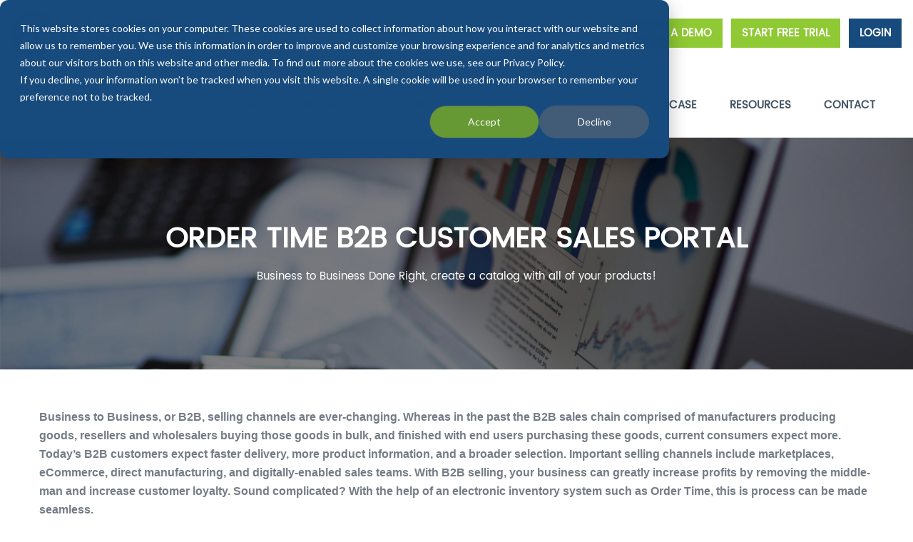

--- FILE ---
content_type: text/html; charset=UTF-8
request_url: https://info.ordertime.com/b2b?utm_campaign=All+Orders+Conversions&utm_source=hs_email&utm_medium=email&_hsenc=p2ANqtz--SPae45vf5PMlREtG28gXRpUuZ_eIWiwCEYplBMxFFZpTE5rlmGCPzYaEP6G6GT4eaX9R6xW3b8IYhcaUk9ZVR-xCJ5A
body_size: 9882
content:
<!doctype html><!--[if lt IE 7]> <html class="no-js lt-ie9 lt-ie8 lt-ie7" lang="en" > <![endif]--><!--[if IE 7]>    <html class="no-js lt-ie9 lt-ie8" lang="en" >        <![endif]--><!--[if IE 8]>    <html class="no-js lt-ie9" lang="en" >               <![endif]--><!--[if gt IE 8]><!--><html class="no-js" lang="en"><!--<![endif]--><head>
    <meta charset="utf-8">
    <meta http-equiv="X-UA-Compatible" content="IE=edge,chrome=1">
    <meta name="author" content="NumberCruncher.com, Inc.">
    <meta name="description" content="Business to Business done right using the Order Time B2B Portal. Custom Business to Business customer sales channel. Create a catalog of all your products!">
    <meta name="generator" content="HubSpot">
    <title>Business to Business Customer Portal | B2B | Order Time</title>
    <link rel="shortcut icon" href="https://info.ordertime.com/hubfs/favicon_ot.ico">
    
<meta name="viewport" content="width=device-width, initial-scale=1">

    <script src="/hs/hsstatic/jquery-libs/static-1.1/jquery/jquery-1.7.1.js"></script>
<script>hsjQuery = window['jQuery'];</script>
    <meta property="og:description" content="Business to Business done right using the Order Time B2B Portal. Custom Business to Business customer sales channel. Create a catalog of all your products!">
    <meta property="og:title" content="Business to Business Customer Portal | B2B | Order Time">
    <meta name="twitter:description" content="Business to Business done right using the Order Time B2B Portal. Custom Business to Business customer sales channel. Create a catalog of all your products!">
    <meta name="twitter:title" content="Business to Business Customer Portal | B2B | Order Time">

    

    
    <style>
a.cta_button{-moz-box-sizing:content-box !important;-webkit-box-sizing:content-box !important;box-sizing:content-box !important;vertical-align:middle}.hs-breadcrumb-menu{list-style-type:none;margin:0px 0px 0px 0px;padding:0px 0px 0px 0px}.hs-breadcrumb-menu-item{float:left;padding:10px 0px 10px 10px}.hs-breadcrumb-menu-divider:before{content:'›';padding-left:10px}.hs-featured-image-link{border:0}.hs-featured-image{float:right;margin:0 0 20px 20px;max-width:50%}@media (max-width: 568px){.hs-featured-image{float:none;margin:0;width:100%;max-width:100%}}.hs-screen-reader-text{clip:rect(1px, 1px, 1px, 1px);height:1px;overflow:hidden;position:absolute !important;width:1px}
</style>

<link rel="stylesheet" href="/hs/hsstatic/slick/static-1.56/bundles/project.css">
<link rel="stylesheet" href="/hs/hsstatic/legacy-module-support/static-1.27/bundles/legacyGalleryModule.css">
    

    
<!--  Added by GoogleAnalytics integration -->
<script>
var _hsp = window._hsp = window._hsp || [];
_hsp.push(['addPrivacyConsentListener', function(consent) { if (consent.allowed || (consent.categories && consent.categories.analytics)) {
  (function(i,s,o,g,r,a,m){i['GoogleAnalyticsObject']=r;i[r]=i[r]||function(){
  (i[r].q=i[r].q||[]).push(arguments)},i[r].l=1*new Date();a=s.createElement(o),
  m=s.getElementsByTagName(o)[0];a.async=1;a.src=g;m.parentNode.insertBefore(a,m)
})(window,document,'script','//www.google-analytics.com/analytics.js','ga');
  ga('create','UA-34565636-1','auto');
  ga('send','pageview');
}}]);
</script>

<!-- /Added by GoogleAnalytics integration -->

<!--  Added by GoogleAnalytics4 integration -->
<script>
var _hsp = window._hsp = window._hsp || [];
window.dataLayer = window.dataLayer || [];
function gtag(){dataLayer.push(arguments);}

var useGoogleConsentModeV2 = true;
var waitForUpdateMillis = 1000;


if (!window._hsGoogleConsentRunOnce) {
  window._hsGoogleConsentRunOnce = true;

  gtag('consent', 'default', {
    'ad_storage': 'denied',
    'analytics_storage': 'denied',
    'ad_user_data': 'denied',
    'ad_personalization': 'denied',
    'wait_for_update': waitForUpdateMillis
  });

  if (useGoogleConsentModeV2) {
    _hsp.push(['useGoogleConsentModeV2'])
  } else {
    _hsp.push(['addPrivacyConsentListener', function(consent){
      var hasAnalyticsConsent = consent && (consent.allowed || (consent.categories && consent.categories.analytics));
      var hasAdsConsent = consent && (consent.allowed || (consent.categories && consent.categories.advertisement));

      gtag('consent', 'update', {
        'ad_storage': hasAdsConsent ? 'granted' : 'denied',
        'analytics_storage': hasAnalyticsConsent ? 'granted' : 'denied',
        'ad_user_data': hasAdsConsent ? 'granted' : 'denied',
        'ad_personalization': hasAdsConsent ? 'granted' : 'denied'
      });
    }]);
  }
}

gtag('js', new Date());
gtag('set', 'developer_id.dZTQ1Zm', true);
gtag('config', 'G-69THLZ2CVX');
</script>
<script async src="https://www.googletagmanager.com/gtag/js?id=G-69THLZ2CVX"></script>

<!-- /Added by GoogleAnalytics4 integration -->

<!--  Added by GoogleTagManager integration -->
<script>
var _hsp = window._hsp = window._hsp || [];
window.dataLayer = window.dataLayer || [];
function gtag(){dataLayer.push(arguments);}

var useGoogleConsentModeV2 = true;
var waitForUpdateMillis = 1000;



var hsLoadGtm = function loadGtm() {
    if(window._hsGtmLoadOnce) {
      return;
    }

    if (useGoogleConsentModeV2) {

      gtag('set','developer_id.dZTQ1Zm',true);

      gtag('consent', 'default', {
      'ad_storage': 'denied',
      'analytics_storage': 'denied',
      'ad_user_data': 'denied',
      'ad_personalization': 'denied',
      'wait_for_update': waitForUpdateMillis
      });

      _hsp.push(['useGoogleConsentModeV2'])
    }

    (function(w,d,s,l,i){w[l]=w[l]||[];w[l].push({'gtm.start':
    new Date().getTime(),event:'gtm.js'});var f=d.getElementsByTagName(s)[0],
    j=d.createElement(s),dl=l!='dataLayer'?'&l='+l:'';j.async=true;j.src=
    'https://www.googletagmanager.com/gtm.js?id='+i+dl;f.parentNode.insertBefore(j,f);
    })(window,document,'script','dataLayer','GTM-KSM2ZW4J');

    window._hsGtmLoadOnce = true;
};

_hsp.push(['addPrivacyConsentListener', function(consent){
  if(consent.allowed || (consent.categories && consent.categories.analytics)){
    hsLoadGtm();
  }
}]);

</script>

<!-- /Added by GoogleTagManager integration -->

    <link rel="canonical" href="https://info.ordertime.com/b2b">

<meta name="google-site-verification" content="glmF5Rdto997y71iwP8peuMFtUnu75VsI3DlNxTPWBc">
<!-- Global site tag (gtag.js) - Google Analytics -->
<script async src="https://www.googletagmanager.com/gtag/js?id=UA-34565636-1"></script>
<script>
  window.dataLayer = window.dataLayer || [];
  function gtag(){dataLayer.push(arguments);}
  gtag('js', new Date());

  gtag('config', 'UA-34565636-1');
</script>
<script type="text/javascript" src="//cdn.calltrk.com/companies/529488150/76436df7aa7fb2fb5140/12/swap.js"></script>
<!-- Clarity integration -->
<script type="text/javascript">
    (function(c,l,a,r,i,t,y){
        c[a]=c[a]||function(){(c[a].q=c[a].q||[]).push(arguments)};
        t=l.createElement(r);t.async=1;t.src="https://www.clarity.ms/tag/"+i;
        y=l.getElementsByTagName(r)[0];y.parentNode.insertBefore(t,y);
    })(window, document, "clarity", "script", "rmaa5lj0km");
</script>
<!-- End Clarity integration --> 

<meta property="og:url" content="https://info.ordertime.com/b2b">
<meta name="twitter:card" content="summary">
<meta http-equiv="content-language" content="en">
<link rel="stylesheet" href="//7052064.fs1.hubspotusercontent-na1.net/hubfs/7052064/hub_generated/template_assets/DEFAULT_ASSET/1767723259071/template_layout.min.css">


<link rel="stylesheet" href="https://info.ordertime.com/hubfs/hub_generated/template_assets/1/5754807002/1758833839457/template_Ordertime_May2018-style.min.css">




</head>
<body class="site-page two-column-equal   hs-content-id-23635039059 hs-landing-page hs-page " style="">
<!--  Added by GoogleTagManager integration -->
<noscript><iframe src="https://www.googletagmanager.com/ns.html?id=GTM-KSM2ZW4J" height="0" width="0" style="display:none;visibility:hidden"></iframe></noscript>

<!-- /Added by GoogleTagManager integration -->

    <div class="header-container-wrapper">
    <div class="header-container container-fluid">

<div class="row-fluid-wrapper row-depth-1 row-number-1 ">
<div class="row-fluid ">
<div class="span12 widget-span widget-type-global_group " style="" data-widget-type="global_group" data-x="0" data-w="12">
<div class="" data-global-widget-path="generated_global_groups/5754807006.html"><div class="row-fluid-wrapper row-depth-1 row-number-1 ">
<div class="row-fluid ">
<div class="span12 widget-span widget-type-cell custom-header" style="" data-widget-type="cell" data-x="0" data-w="12">

<div class="row-fluid-wrapper row-depth-1 row-number-2 ">
<div class="row-fluid ">
<div class="span12 widget-span widget-type-cell page-center" style="" data-widget-type="cell" data-x="0" data-w="12">

<div class="row-fluid-wrapper row-depth-1 row-number-3 ">
<div class="row-fluid ">
<div class="span4 widget-span widget-type-custom_widget custom-logo" style="" data-widget-type="custom_widget" data-x="0" data-w="4">
<div id="hs_cos_wrapper_module_152535042344054" class="hs_cos_wrapper hs_cos_wrapper_widget hs_cos_wrapper_type_module widget-type-rich_text" style="" data-hs-cos-general-type="widget" data-hs-cos-type="module"><span id="hs_cos_wrapper_module_152535042344054_" class="hs_cos_wrapper hs_cos_wrapper_widget hs_cos_wrapper_type_rich_text" style="" data-hs-cos-general-type="widget" data-hs-cos-type="rich_text"><a href="https://www.ordertime.com/?hsLang=en" rel="noopener" linktext=""><img src="https://info.ordertime.com/hubfs/Ordertime-May2018/logo.png" alt="Order Time Inventory Main Logo"></a></span></div>

</div><!--end widget-span -->
<div class="span4 widget-span widget-type-custom_widget custom-header-right" style="" data-widget-type="custom_widget" data-x="4" data-w="4">
<div id="hs_cos_wrapper_module_152535063369293" class="hs_cos_wrapper hs_cos_wrapper_widget hs_cos_wrapper_type_module" style="" data-hs-cos-general-type="widget" data-hs-cos-type="module"><ul class="sub-menu pull-right hidden-sm-my">

<li><a href="https://info.ordertime.com/webinar-registration?hsLang=en" alt="book a demo for order time" title="Book a demo for Order Time!" class="get-trial-btn">BOOK A DEMO</a></li>
<li style="background: #8fc933; padding: 8px 15px 8px 15px; margin-right: 8px;"><a href="https://www.ordertime.com/register/?hsLang=en" alt="trial registration for order time" title="Start your Order Time trial!" class="get-trial-btn">START FREE TRIAL</a></li>
<li><a href="https://app.ordertime.com/account/Login" target="_blank" alt="login to order time inventory" title="Order Time inventory login">LOGIN</a></li>

</ul></div>

</div><!--end widget-span -->
<div class="span4 widget-span widget-type-custom_widget custom-menu-primary" style="padding: 0px 30px 20px 15px" data-widget-type="custom_widget" data-x="8" data-w="4">
<div id="hs_cos_wrapper_module_151811933987828" class="hs_cos_wrapper hs_cos_wrapper_widget hs_cos_wrapper_type_module widget-type-menu" style="" data-hs-cos-general-type="widget" data-hs-cos-type="module">
<span id="hs_cos_wrapper_module_151811933987828_" class="hs_cos_wrapper hs_cos_wrapper_widget hs_cos_wrapper_type_menu" style="" data-hs-cos-general-type="widget" data-hs-cos-type="menu"><div id="hs_menu_wrapper_module_151811933987828_" class="hs-menu-wrapper active-branch flyouts hs-menu-flow-horizontal" role="navigation" data-sitemap-name="default" data-menu-id="5754787566" aria-label="Navigation Menu">
 <ul role="menu" class="active-branch">
  <li class="hs-menu-item hs-menu-depth-1" role="none"><a href="https://www.ordertime.com" role="menuitem">HOME</a></li>
  <li class="hs-menu-item hs-menu-depth-1 hs-item-has-children active-branch" role="none"><a href="https://www.ordertime.com/features" aria-haspopup="true" aria-expanded="false" role="menuitem">FEATURES</a>
   <ul role="menu" class="hs-menu-children-wrapper active-branch">
    <li class="hs-menu-item hs-menu-depth-2" role="none"><a href="https://info.ordertime.com/inventory" role="menuitem">Inventory Control</a></li>
    <li class="hs-menu-item hs-menu-depth-2" role="none"><a href="https://info.ordertime.com/order-management" role="menuitem">Order Management</a></li>
    <li class="hs-menu-item hs-menu-depth-2" role="none"><a href="https://info.ordertime.com/crm" role="menuitem">Customer Management</a></li>
    <li class="hs-menu-item hs-menu-depth-2 active active-branch" role="none"><a href="https://info.ordertime.com/b2b" role="menuitem">B2B Portal</a></li>
    <li class="hs-menu-item hs-menu-depth-2" role="none"><a href="https://info.ordertime.com/simple-barcode-inventory-system-for-small-business-quickbooks-order-time-inventory" role="menuitem">Barcode Inventory System</a></li>
   </ul></li>
  <li class="hs-menu-item hs-menu-depth-1" role="none"><a href="https://www.ordertime.com/integrations" role="menuitem">INTEGRATIONS</a></li>
  <li class="hs-menu-item hs-menu-depth-1" role="none"><a href="https://www.ordertime.com/pricing" role="menuitem">PRICING</a></li>
  <li class="hs-menu-item hs-menu-depth-1" role="none"><a href="https://info.ordertime.com/industries" role="menuitem">INDUSTRIES</a></li>
  <li class="hs-menu-item hs-menu-depth-1" role="none"><a href="https://info.ordertime.com/customer-showcase" role="menuitem">CUSTOMER SHOWCASE</a></li>
  <li class="hs-menu-item hs-menu-depth-1 hs-item-has-children" role="none"><a href="javascript:;" aria-haspopup="true" aria-expanded="false" role="menuitem">RESOURCES</a>
   <ul role="menu" class="hs-menu-children-wrapper">
    <li class="hs-menu-item hs-menu-depth-2" role="none"><a href="https://info.ordertime.com/blog" role="menuitem">BLOG</a></li>
    <li class="hs-menu-item hs-menu-depth-2" role="none"><a href="https://www.ordertime.com/white-papers" role="menuitem">WHITE PAPER</a></li>
   </ul></li>
  <li class="hs-menu-item hs-menu-depth-1" role="none"><a href="https://info.ordertime.com/contact-us" role="menuitem">CONTACT</a></li>
 </ul>
</div></span></div>

</div><!--end widget-span -->
</div><!--end row-->
</div><!--end row-wrapper -->

</div><!--end widget-span -->
</div><!--end row-->
</div><!--end row-wrapper -->

</div><!--end widget-span -->
</div><!--end row-->
</div><!--end row-wrapper -->
</div>
</div><!--end widget-span -->
</div><!--end row-->
</div><!--end row-wrapper -->

<div class="row-fluid-wrapper row-depth-1 row-number-2 ">
<div class="row-fluid ">
<div class="span12 widget-span widget-type-custom_widget " style="" data-widget-type="custom_widget" data-x="0" data-w="12">
<div id="hs_cos_wrapper_module_1525677038154265" class="hs_cos_wrapper hs_cos_wrapper_widget hs_cos_wrapper_type_module widget-type-cta" style="" data-hs-cos-general-type="widget" data-hs-cos-type="module">

<div class="banner-image" style="background-image:url(https://info.ordertime.com/hubfs/quickbooks-header.jpg)">
    <div class="page-center">
        <h1>Order Time B2B Customer Sales Portal</h1>
      <h2>Business to Business Done Right, create a catalog with all of your products!</h2>
      
      
    </div>
</div>

 </div>

</div><!--end widget-span -->
</div><!--end row-->
</div><!--end row-wrapper -->

    </div><!--end header -->
</div><!--end header wrapper -->

<div class="body-container-wrapper">
    <div class="body-container container-fluid">

<div class="row-fluid-wrapper row-depth-1 row-number-1 ">
<div class="row-fluid ">
<div class="span12 widget-span widget-type-cell page-center content-wrapper" style="" data-widget-type="cell" data-x="0" data-w="12">

<div class="row-fluid-wrapper row-depth-1 row-number-2 ">
<div class="row-fluid ">
<div class="span12 widget-span widget-type-cell main-content" style="" data-widget-type="cell" data-x="0" data-w="12">

<div class="row-fluid-wrapper row-depth-1 row-number-3 ">
<div class="row-fluid ">
<div class="span12 widget-span widget-type-widget_container " style="" data-widget-type="widget_container" data-x="0" data-w="12">
<span id="hs_cos_wrapper_module_156831174872330" class="hs_cos_wrapper hs_cos_wrapper_widget_container hs_cos_wrapper_type_widget_container" style="" data-hs-cos-general-type="widget_container" data-hs-cos-type="widget_container"><div id="hs_cos_wrapper_widget_1568916630242" class="hs_cos_wrapper hs_cos_wrapper_widget hs_cos_wrapper_type_module" style="" data-hs-cos-general-type="widget" data-hs-cos-type="module"><span id="hs_cos_wrapper_widget_1568916630242_" class="hs_cos_wrapper hs_cos_wrapper_widget hs_cos_wrapper_type_rich_text" style="" data-hs-cos-general-type="widget" data-hs-cos-type="rich_text"><blockquote>
<p class="white-color"><span style="font-size: 16px; font-family: helvetica;"><strong>Business to Business, or B2B, selling channels are ever-changing. Whereas in the past the B2B sales chain comprised of manufacturers producing goods, resellers and wholesalers buying those goods in bulk, and finished with end users purchasing these goods, current consumers expect more. Today’s B2B customers expect faster delivery, more product information, and a broader selection. Important selling channels include marketplaces, eCommerce, direct manufacturing, and digitally-enabled sales teams. With B2B selling, your business can greatly increase profits by removing the middle-man and increase customer loyalty. Sound complicated? With the help of an electronic inventory system such as Order Time, this is process can be made seamless.&nbsp;</strong></span></p>
</blockquote>
<div class="inventory-baner">
<div class="new-container">
<div class="row text-center">
<p class="margin-top text-center"><a href="https://ordertime.com/register/?hsLang=en" target="_blank" class="get-trial-btn" alt="register for your free trial" title="Order Time Free Trial" rel="noopener">Start Your Free Trial</a></p>
<hr></div>
</div>
</div></span></div>
<div id="hs_cos_wrapper_widget_1586540206014" class="hs_cos_wrapper hs_cos_wrapper_widget hs_cos_wrapper_type_module" style="" data-hs-cos-general-type="widget" data-hs-cos-type="module"><span id="hs_cos_wrapper_widget_1586540206014_" class="hs_cos_wrapper hs_cos_wrapper_widget hs_cos_wrapper_type_rich_text" style="" data-hs-cos-general-type="widget" data-hs-cos-type="rich_text"><p style="font-size: 16px;"><span style="font-family: helvetica; color: #000000;"><strong>Order Time B2B</strong> is your customizable online portal to vital inventory and pricing for your customers. With Order Time B2B, <span>you can enable customer self service</span>. You can significantly improve customer engagement and quality of service by allowing your customers to view stock availability, create orders and check on order status. Order Time B2B makes business intelligence data available to the people who need it, without sacrificing security and control.</span></p>
<p>&nbsp;</p>
<p style="text-align: center;"><span style="font-family: helvetica; color: #000000;"><img src="https://info.ordertime.com/hs-fs/hubfs/frontpage.jpg?width=900&amp;name=frontpage.jpg" alt="Order Time B2B Login" style="width: 900px; margin: 0px auto;" title="" width="900" srcset="https://info.ordertime.com/hs-fs/hubfs/frontpage.jpg?width=450&amp;name=frontpage.jpg 450w, https://info.ordertime.com/hs-fs/hubfs/frontpage.jpg?width=900&amp;name=frontpage.jpg 900w, https://info.ordertime.com/hs-fs/hubfs/frontpage.jpg?width=1350&amp;name=frontpage.jpg 1350w, https://info.ordertime.com/hs-fs/hubfs/frontpage.jpg?width=1800&amp;name=frontpage.jpg 1800w, https://info.ordertime.com/hs-fs/hubfs/frontpage.jpg?width=2250&amp;name=frontpage.jpg 2250w, https://info.ordertime.com/hs-fs/hubfs/frontpage.jpg?width=2700&amp;name=frontpage.jpg 2700w" sizes="(max-width: 900px) 100vw, 900px"></span></p>
<p style="text-align: center;">&nbsp;</p>
<h3><strong>What is Order Time B2B?</strong></h3>
<p style="font-size: 16px;"><span style="font-family: helvetica; color: #000000;"><strong>Order Time B2B</strong> is an e-commerce website that shares a database with the <strong>Order Time </strong>platform. All items, customers/contacts, vendors, purchase orders, quotes and sales orders will be connected with <strong>Order Time B2B.</strong><br></span></p>
<p style="font-size: 16px;"><span style="font-family: helvetica; color: #000000;">With <strong>Order Time B2B</strong> your customers can perform the following purchasing functions:</span></p>
<ul style="font-size: 16px;">
<li><span style="font-family: helvetica; color: #000000;">Edit their customer contact and payment information<br></span></li>
<li><span style="font-family: helvetica; color: #000000;">Search items including pricing and availability</span></li>
<li><span style="font-family: helvetica; color: #000000;">Check their current invoices</span></li>
<li><span style="font-family: helvetica; color: #000000;">Create orders via the cart</span></li>
<li><span style="font-family: helvetica; color: #000000;">View orders status and history&nbsp;</span></li>
</ul>
<p style="font-size: 16px;"><span style="font-family: helvetica; color: #000000;">This all works with kits and configurations as well, sell your kits directly on your portal.</span></p>
<br>
<h3><strong>Why use Order Time B2B?</strong></h3>
<p style="font-size: 16px;"><span style="font-family: helvetica; color: #000000;">Simple - improve customer service! How often do your customers call asking about pricing, stock availability or order status? Wouldn’t it save you time, aggravation and money if your customers were able to login to a secure website and answer their own questions? Can you afford not to have <strong>Order Time B2B</strong>?</span></p>
<p style="font-size: 16px;">&nbsp;</p>
<h3><strong>Who can log-in to Order Time B2B?</strong></h3>
<p style="font-size: 16px;"><span style="font-family: helvetica; color: #000000;">You have complete control over who can login to <strong>Order Time B2B</strong>. You can grant access to an unlimited number of customers! Simply go to your contact list, edit that contact and click on the button that says invite to portal. <span style="color: #0600ff;"><a href="https://help.ordertime.com/help/b2b-setting-up-contacts-with-portal-access" rel="noopener" target="_blank" style="color: #0600ff;"><span style="text-decoration: underline;"><strong>More on inviting and revoking contacts here</strong></span></a></span>.<br></span></p>
<p style="font-size: 16px;"><span style="font-family: helvetica; color: #000000;">We've also recently added the ability for your customers to self-register if you so choose. Check out more about that here: <span style="color: #0600ff;"><a href="https://help.ordertime.com/help/b2b-configuring-the-portal-settings" rel="noopener" target="_blank" style="color: #0600ff;"><span style="text-decoration: underline;"><span style="font-weight: bold;">B2B - Configuring the Portal Settings</span></span></a></span></span></p>
<p>&nbsp;</p>
<h3><strong>What information can my customers see?</strong></h3>
<p style="font-size: 16px;"><span style="font-family: helvetica; color: #000000;"><strong>Order Time B2B</strong> has configuration settings panel that allows you to manage what locations items are pulled from, and what they can see. They will only see their own information. Moreover, pricing is customer-specific so price levels will be appropriately applied. <a href="https://help.ordertime.com/help/b2b-configuring-the-portal-settings" rel="noopener" target="_blank"><span style="text-decoration: underline;"><strong><span style="color: #0600ff; text-decoration: underline;">More on configuring portal settings here</span>.</strong></span></a></span></p>
<br>
<h3><strong>Can I link it to my current web site?</strong></h3>
<p style="font-size: 16px;"><span style="font-family: helvetica; color: #000000;">Yes. The great thing about the web is that pages can be anywhere on the Internet, yet appear to be part of the same site. So even if your informational site is already hosted, your e-commerce and <strong>Order Time B2B</strong> portal can be at a completely different location. While adding a portal you choose the specific subdomain name and it appears like this: <strong>subdomain.ordertime.com</strong></span></p>
<p style="font-size: 16px;">&nbsp;</p>
<h3 style="text-align: center;"><strong>Image Gallery<br></strong></h3></span></div>
<div id="hs_cos_wrapper_widget_1587059783222" class="hs_cos_wrapper hs_cos_wrapper_widget hs_cos_wrapper_type_module" style="" data-hs-cos-general-type="widget" data-hs-cos-type="module">




    


  



    


  



    


  


<span id="hs_cos_wrapper_widget_1587059783222_Gallery" class="hs_cos_wrapper hs_cos_wrapper_widget hs_cos_wrapper_type_gallery" style="" data-hs-cos-general-type="widget" data-hs-cos-type="gallery"><!--[if lt IE 9]><div id="hs_cos_gallery_widget_1587059783222_Gallery" class="hs_cos_gallery lt-ie9"><![endif]-->
<!--[if gt IE 8]><!--><div id="hs_cos_gallery_widget_1587059783222_Gallery" class="hs_cos_gallery"><!--<![endif]-->
    <div class="hs_cos_gallery_main">
                <div class="hs_cos_gallery_slide slick-slide">
            <div class="slick-slide-inner-wrapper">
                <img data-lazy="https://info.ordertime.com/hubfs/Screenshot_2020-04-10%20STUD-PAIR.png" alt="Order Time B2B - Product Page" title="Order Time B2B - Product Page">
                        <div class="caption below">
            <span><h3 style="text-align: center;">Product Page</h3></span>
        </div>

            </div>
        </div>

        <div class="hs_cos_gallery_slide slick-slide">
            <div class="slick-slide-inner-wrapper">
                <img data-lazy="https://info.ordertime.com/hubfs/Screenshot_2020-04-10%20Products.png" alt="Order Time B2B - Grid View" title="Order Time B2B - Grid View">
                        <div class="caption below">
            <span><h3 style="text-align: center;">Grid View</h3></span>
        </div>

            </div>
        </div>

        <div class="hs_cos_gallery_slide slick-slide">
            <div class="slick-slide-inner-wrapper">
                <img data-lazy="https://info.ordertime.com/hubfs/Screenshot_2020-04-10%20Products(1).png" alt="Order Time B2B - List View" title="Order Time B2B - List View">
                        <div class="caption below">
            <span><h3 style="text-align: center;">List View</h3></span>
        </div>

            </div>
        </div>

    </div>
    <div class="hs_cos_gallery_thumbnails">
            <div class="hs_cos_gallery_slide slick-slide">
            <div class="slick-slide-inner-wrapper">
                <img data-lazy="https://info.ordertime.com/hubfs/Screenshot_2020-04-10%20STUD-PAIR.png" alt="Order Time B2B - Product Page" title="Order Time B2B - Product Page">
                
            </div>
        </div>

        <div class="hs_cos_gallery_slide slick-slide">
            <div class="slick-slide-inner-wrapper">
                <img data-lazy="https://info.ordertime.com/hubfs/Screenshot_2020-04-10%20Products.png" alt="Order Time B2B - Grid View" title="Order Time B2B - Grid View">
                
            </div>
        </div>

        <div class="hs_cos_gallery_slide slick-slide">
            <div class="slick-slide-inner-wrapper">
                <img data-lazy="https://info.ordertime.com/hubfs/Screenshot_2020-04-10%20Products(1).png" alt="Order Time B2B - List View" title="Order Time B2B - List View">
                
            </div>
        </div>

</div>

</div>
</span></div>
<div id="hs_cos_wrapper_widget_1587059752950" class="hs_cos_wrapper hs_cos_wrapper_widget hs_cos_wrapper_type_module" style="" data-hs-cos-general-type="widget" data-hs-cos-type="module"><span id="hs_cos_wrapper_widget_1587059752950_" class="hs_cos_wrapper hs_cos_wrapper_widget hs_cos_wrapper_type_rich_text" style="" data-hs-cos-general-type="widget" data-hs-cos-type="rich_text"><h3>&nbsp;</h3>
<h3><strong>Is it customizable?</strong></h3>
<p style="font-size: 16px;"><span style="font-family: helvetica; color: #000000;"><strong>Order Time B2B</strong> and all of its web forms are completely customizable. You can of course customize the look and feel, but you can also customize “business rules” that are specific to your industry. Customization of <strong>Order Time B2B </strong>requires intermediate knowledge of CSS (Cascading Style Sheets). <strong>The Order Time Team</strong> would be happy to discuss specific customization needs, so call us today (1-866-278-6243) or email <span style="color: #0600ff;"><a href="mailto:support@ordertime.com" rel=" noopener" style="color: #0600ff;"><span style="text-decoration: underline;"><strong>support@ordertime.com</strong></span></a></span><br></span></p>
<p style="font-size: 16px;">&nbsp;</p>
<h3><strong>I'm trying to set up my portal, is there a guide?</strong></h3>
<p style="font-size: 16px;"><span style="font-family: helvetica; color: #000000;">Of course! We have a full <strong>Order Time B2B</strong> Portal Guide on our knowledge base<strong>. <a href="https://help.ordertime.com/help/b2b-portal-guide" rel="noopener" target="_blank"><span style="text-decoration: underline;"><span style="color: #0600ff; text-decoration: underline;">You can find it here</span>.</span></a></strong><a href="mailto:support@ordertime.com" rel=" noopener"></a></span></p>
<p style="font-size: 16px;">&nbsp;</p>
<h3><strong>Is there a video available for me to see it in action?</strong></h3>
<p style="font-size: 16px;"><span style="font-family: helvetica; color: #000000;"><span style="font-weight: normal;">We recently held an </span><strong>Order Time B2B</strong><span style="font-weight: normal;"> webinar, check it out below:</span><a href="mailto:support@ordertime.com" rel=" noopener"></a></span></p>
<p style="font-size: 16px;"><span style="font-family: helvetica; color: #000000;"><span style="font-weight: normal;"><iframe style="margin: 0px auto; display: block;" allow="accelerometer; autoplay; encrypted-media; gyroscope; picture-in-picture" xml="lang" src="https://www.youtube-nocookie.com/embed/1h96A6PyWOM" width="560" height="315" frameborder="0" allowfullscreen data-service="youtube-nocookie"></iframe></span></span></p>
<p style="font-size: 16px;">&nbsp;</p>
<p style="font-size: 16px;"><span style="font-family: helvetica; color: #000000;">To learn more about how Order Time’s features can benefit your small business when utilizing B2B selling channels, <span style="color: #0600ff;"><a href="https://ordertime.com/features/?hsLang=en" style="color: #0600ff;"><span style="text-decoration: underline;"><span style="font-weight: bold;">click here</span></span></a></span>. Curious about pricing? Find out more <span style="color: #164a7c; background-color: #0600ff;"><a href="https://ordertime.com/pricing/?hsLang=en" style="color: #164a7c; background-color: #0600ff;"><span style="text-decoration: underline;"><span style="font-weight: bold;"><span style="color: #0600ff; text-decoration: underline; background-color: #ffffff;">here</span></span></span></a></span>.</span></p>
<h3>&nbsp;</h3>
<h3 style="text-align: center; font-weight: bold;"><span style="color: #000000;"><a href="https://help.ordertime.com/help/b2b-portal-guide" rel="noopener" target="_blank" style="color: #000000;">Learn More on our</a></span></h3>
<h3 style="text-align: center;"><strong><span style="color: #000000;"><a href="https://help.ordertime.com/help/b2b-portal-guide" rel="noopener" target="_blank" id="__hsNewLink" style="text-decoration: underline; color: #000000;"><img src="https://info.ordertime.com/hs-fs/hubfs/Ordertime-May2018/logo.png?width=299&amp;name=logo.png" alt="logo" style="width: 299px;" width="299" srcset="https://info.ordertime.com/hs-fs/hubfs/Ordertime-May2018/logo.png?width=150&amp;name=logo.png 150w, https://info.ordertime.com/hs-fs/hubfs/Ordertime-May2018/logo.png?width=299&amp;name=logo.png 299w, https://info.ordertime.com/hs-fs/hubfs/Ordertime-May2018/logo.png?width=449&amp;name=logo.png 449w, https://info.ordertime.com/hs-fs/hubfs/Ordertime-May2018/logo.png?width=598&amp;name=logo.png 598w, https://info.ordertime.com/hs-fs/hubfs/Ordertime-May2018/logo.png?width=748&amp;name=logo.png 748w, https://info.ordertime.com/hs-fs/hubfs/Ordertime-May2018/logo.png?width=897&amp;name=logo.png 897w" sizes="(max-width: 299px) 100vw, 299px"></a></span><br><span style="color: #164a7c;"><a href="https://help.ordertime.com/help/b2b-portal-guide" rel="noopener" target="_blank" id="__hsNewLink" style="text-decoration: underline; color: #164a7c;">B2B Portal Guide</a></span></strong></h3></span></div></span>
</div><!--end widget-span -->
</div><!--end row-->
</div><!--end row-wrapper -->

</div><!--end widget-span -->
</div><!--end row-->
</div><!--end row-wrapper -->

<div class="row-fluid-wrapper row-depth-1 row-number-4 ">
<div class="row-fluid ">
<div class="span6 widget-span widget-type-cell main-content" style="" data-widget-type="cell" data-x="0" data-w="6">

<div class="row-fluid-wrapper row-depth-1 row-number-5 ">
<div class="row-fluid ">
<div class="span12 widget-span widget-type-widget_container " style="" data-widget-type="widget_container" data-x="0" data-w="12">
<span id="hs_cos_wrapper_module_139532470882380" class="hs_cos_wrapper hs_cos_wrapper_widget_container hs_cos_wrapper_type_widget_container" style="" data-hs-cos-general-type="widget_container" data-hs-cos-type="widget_container"></span>
</div><!--end widget-span -->
</div><!--end row-->
</div><!--end row-wrapper -->

</div><!--end widget-span -->
<div class="span6 widget-span widget-type-cell main-content" style="" data-widget-type="cell" data-x="6" data-w="6">

<div class="row-fluid-wrapper row-depth-1 row-number-6 ">
<div class="row-fluid ">
<div class="span12 widget-span widget-type-widget_container " style="" data-widget-type="widget_container" data-x="0" data-w="12">
<span id="hs_cos_wrapper_module_139532476173484" class="hs_cos_wrapper hs_cos_wrapper_widget_container hs_cos_wrapper_type_widget_container" style="" data-hs-cos-general-type="widget_container" data-hs-cos-type="widget_container"></span>
</div><!--end widget-span -->
</div><!--end row-->
</div><!--end row-wrapper -->

</div><!--end widget-span -->
</div><!--end row-->
</div><!--end row-wrapper -->

<div class="row-fluid-wrapper row-depth-1 row-number-7 ">
<div class="row-fluid ">
<div class="span12 widget-span widget-type-cell main-content" style="" data-widget-type="cell" data-x="0" data-w="12">

<div class="row-fluid-wrapper row-depth-1 row-number-8 ">
<div class="row-fluid ">
<div class="span12 widget-span widget-type-widget_container " style="" data-widget-type="widget_container" data-x="0" data-w="12">
<span id="hs_cos_wrapper_module_156831156817825" class="hs_cos_wrapper hs_cos_wrapper_widget_container hs_cos_wrapper_type_widget_container" style="" data-hs-cos-general-type="widget_container" data-hs-cos-type="widget_container"><div id="hs_cos_wrapper_widget_156831156817826" class="hs_cos_wrapper hs_cos_wrapper_widget hs_cos_wrapper_type_module" style="" data-hs-cos-general-type="widget" data-hs-cos-type="module"><span id="hs_cos_wrapper_widget_156831156817826_" class="hs_cos_wrapper hs_cos_wrapper_widget hs_cos_wrapper_type_rich_text" style="" data-hs-cos-general-type="widget" data-hs-cos-type="rich_text"><div class="inventory-content bg-grey padding-bottom-70">
<div class="new-container">&nbsp;
<div class="row">
<div class="col-md-4 col-sm-6 col-xs-12 text-center">
<div class="col-md-4 col-sm-6 col-xs-12 text-center">&nbsp;</div>
</div>
</div>
</div>
<div class="new-container padding-50"><hr>
<h2 class="text-center black-color margin-top-40" style="text-align: center;">AUTOMATE YOUR Inventory PROCESS today!</h2>
<p class="margin-top text-center"><a href="https://ordertime.com/register/?hsLang=en" target="_blank" class="get-trial-btn" title="Start Your Free Trial Today!" alt="register here to start your free trial" rel="noopener">Start Your Free Trial</a>&nbsp;<a href="https://info.ordertime.com/webinar-registration?hsLang=en" target="_blank" class="get-trial-btn" title="Order Time Inventory Demo" alt="sign up here for a free demo of order time inventory" rel="noopener">Sign Up for a Free Demo</a>&nbsp;<a href="https://help.ordertime.com/help" target="_blank" class="get-trial-btn" title="Order Time Knowledgebase" alt="view the online guide" rel="noopener">View our Online Help Guide</a></p>
</div>
</div></span></div></span>
</div><!--end widget-span -->
</div><!--end row-->
</div><!--end row-wrapper -->

</div><!--end widget-span -->
</div><!--end row-->
</div><!--end row-wrapper -->

</div><!--end widget-span -->
</div><!--end row-->
</div><!--end row-wrapper -->

    </div><!--end body -->
</div><!--end body wrapper -->

<div class="footer-container-wrapper">
    <div class="footer-container container-fluid">

<div class="row-fluid-wrapper row-depth-1 row-number-1 ">
<div class="row-fluid ">
<div class="span12 widget-span widget-type-global_group " style="" data-widget-type="global_group" data-x="0" data-w="12">
<div class="" data-global-widget-path="generated_global_groups/5754807004.html"><div class="row-fluid-wrapper row-depth-1 row-number-1 ">
<div class="row-fluid ">
<div class="span12 widget-span widget-type-cell custom-footer" style="" data-widget-type="cell" data-x="0" data-w="12">

<div class="row-fluid-wrapper row-depth-1 row-number-2 ">
<div class="row-fluid ">
<div class="span12 widget-span widget-type-cell custom-footer-top" style="" data-widget-type="cell" data-x="0" data-w="12">

<div class="row-fluid-wrapper row-depth-1 row-number-3 ">
<div class="row-fluid ">
<div class="span12 widget-span widget-type-cell page-center" style="" data-widget-type="cell" data-x="0" data-w="12">

<div class="row-fluid-wrapper row-depth-1 row-number-4 ">
<div class="row-fluid ">
<div class="span6 widget-span widget-type-custom_widget custom-footer-left" style="" data-widget-type="custom_widget" data-x="0" data-w="6">
<div id="hs_cos_wrapper_module_1525406250206222" class="hs_cos_wrapper hs_cos_wrapper_widget hs_cos_wrapper_type_module" style="" data-hs-cos-general-type="widget" data-hs-cos-type="module"><div class="contact">
  <p class="menu-titles">Contact</p>
  <p class="add">4651 Sheridan Street, Suite 300B, Hollywood FL 33021</p>
  <p class="tel">Phone: <a href="tel:%208662786243" alt="call order time inventory" title="Call us!">866-278-6243</a></p>
  <p class="mail">Email: <a href="mailto:info@ordertime.com" alt="Email info at Order Time inventory" title="Email us!">info@ordertime.com</a></p>
</div>
<div class="signup ">
  <h2>Checkout all of order time's functionalities for free, today!</h2>
  <div class="mobiless">

									<img class="text-center" src="https://info.ordertime.com/hubfs/Ordertime-May2018/images/OrderTime-Check-1.png" alt="The Order Time Logo an O with a checkmark" title="Order Time inventory">

		</div>
  <div class="signups">
    <p class="margin-top"><a href="https://www.ordertime.com/register/?hsLang=en" class="get-trial-btn" alt="Order Time sign up" title="Register Today!">SIGN UP</a></p>
    <p class="text-center">Credit Card not required for Order Time Trial!</p>
  </div>
  <div class="images">
    <img src="https://info.ordertime.com/hubfs/Ordertime-May2018/images/OrderTime-Check.png" alt="order time check mark logo" title="Order Time inventory">
  </div>
</div></div>

</div><!--end widget-span -->
<div class="span6 widget-span widget-type-custom_widget custom-footer-right" style="" data-widget-type="custom_widget" data-x="6" data-w="6">
<div id="hs_cos_wrapper_module_1525406555907342" class="hs_cos_wrapper hs_cos_wrapper_widget hs_cos_wrapper_type_module" style="" data-hs-cos-general-type="widget" data-hs-cos-type="module"><div class="company common">
	<p class="menu-title">Our Company</p>
	<ul class="footer-menu">
		<li><a href="https://numbercruncher.com/" target="_blank" alt="NumberCruncher company site" title="Visit NumberCruncher.com">NumberCruncher</a></li>

		<li><a href="https://numbercruncher.com/t-who-is-numbercruncher.aspx" target="_blank" alt="about the company" title="About NumberCruncher">About Us</a></li>

		<li><a href="http://crunchretreat.com/" target="_blank" alt="Crunch Retreat info" title="Learn more about the Crunch Retreat">Yearly Client Retreat</a></li>
    
    <li><a href="https://info.ordertime.com/review-us?hsLang=en" target="_blank" alt="Reviews and Testimonials" title="Our Customers Are Our Greatest Referrals">Reviews / Testimonials</a></li>
    
    <li><a href="https://info.ordertime.com/customer-showcase?hsLang=en" target="_blank" alt="Customer Showcase" title="Customer Showcase and Customer Success Stories">Customer Showcase</a></li>
	</ul>
</div>
<div class="resources common">
	<p class="menu-title">Resources</p>
	<ul class="footer-menu">
		<li><a href="https://app.ordertime.com/account/Login" target="_blank" alt="Account Login" title="Log into Order Time inventory">Login</a></li>
								
		<li><a href="https://info.ordertime.com/frequently-asked-questions?hsLang=en" target="_blank" alt="frequently asked questions" title="Order Time Frequently Asked Questions">FAQ</a></li>
		
		<li><a href="http://ordertime.knowledgeowl.com/help" target="_blank" alt="help guide" title="Order Time Knowledgebase">Knowledge Base</a></li>
		
		<li><a href="https://info.ordertime.com/support-downloads?hsLang=en" target="_blank" alt="download teamviewer" title="Order Time Support Software">Support Downloads</a></li>

		<li><a href="https://help.ordertime.com/help/videos" target="_blank" alt="order time inventory video tutorials" title="Order Time Inventory Video Tutorials">Videos &amp; Guides</a></li>

		<li><a href="https://partner.ordertime.com/" target="_blank" alt="sign up to become a partner" title="Order Time Partner Portal">Become a Partner</a></li>
	</ul>
</div>
<div class="little-extra common">
	<p class="menu-title">A little extra</p>
	<ul class="footer-menu">

		<li><a href="https://info.ordertime.com/contact-us?hsLang=en" target="_blank" alt="contact us" title="Contact and Locate Us">Contact</a></li>

		<li><a href="//info.ordertime.com/blog?hsLang=en" target="_blank" alt="blog posts" title="Order Time Blog">Blog</a></li>
    
    <li><a href="https://info.ordertime.com/industries?hsLang=en" target="_blank" alt="Industries that use Order Time Inventory" title="Order Time Industries">Industries</a></li>

		<li><a href="https://info.ordertime.com/webinar-registration?hsLang=en" target="_blank" alt="book a demo with the team" title="Book a Demo today!">Book a Demo</a></li>
    
    <li><a href="https://info.ordertime.com/all-orders?hsLang=en" target="_blank" alt="are you an All Orders user" title="Reasons to Swap from All Orders to Order Time">All Orders Users?</a></li>
    
		<li><a href="https://www.facebook.com/NumberCruncherSolutions/" target="_blank" alt="Visit our Facebook Page" title="Visit our Facebook Page"><img style="float: left; display: inline; margin: 0 10px 0 0;" src="https://info.ordertime.com/hubfs/fb-new-ico.png" alt="Facebook Logo" title="Visit our Facebook Page"></a> <a href="https://twitter.com/NC_software" target="_blank" alt="Visit our Twitter Profile" title="Visit our Twitter Profile"><img style="float: left; display: inline; margin: 0 10px 0 0;" src="https://info.ordertime.com/hubfs/tw-new-ico.png" alt="Twitter Logo" title="Visit our Twitter Profile"></a> <a href="https://instagram.com/numbercrunchersolutions/" target="_blank" alt="Visit our Instagram" title="Visit our Instagram"><img style="float: left; display: inline; margin: 0 10px 0 0;" src="https://info.ordertime.com/hubfs/ig-new-ico.png" alt="Instagram Logo" title="Visit our Instagram"></a> <a href="https://www.youtube.com/channel/UCedfEHcMwIQmWQl5C6iJ8_Q" target="_blank" alt="Visit our YouTube Channel" title="Visit our YouTube Channel"><img style="float: left; display: inline; margin: 0 10px 0 0;" src="https://info.ordertime.com/hubfs/yt-new-ico.png" alt="YouTube Logo" title="Visit our YouTube Channel"></a></li>
  
  </ul>
</div></div>

</div><!--end widget-span -->
</div><!--end row-->
</div><!--end row-wrapper -->

</div><!--end widget-span -->
</div><!--end row-->
</div><!--end row-wrapper -->

</div><!--end widget-span -->
</div><!--end row-->
</div><!--end row-wrapper -->

<div class="row-fluid-wrapper row-depth-1 row-number-5 ">
<div class="row-fluid ">
<div class="span12 widget-span widget-type-cell custom-footer-bottom" style="" data-widget-type="cell" data-x="0" data-w="12">

<div class="row-fluid-wrapper row-depth-1 row-number-6 ">
<div class="row-fluid ">
<div class="span12 widget-span widget-type-cell page-center" style="" data-widget-type="cell" data-x="0" data-w="12">

<div class="row-fluid-wrapper row-depth-1 row-number-7 ">
<div class="row-fluid ">
<div class="span6 widget-span widget-type-custom_widget custom-spacer" style="" data-widget-type="custom_widget" data-x="0" data-w="6">
<div id="hs_cos_wrapper_module_1525354166477250" class="hs_cos_wrapper hs_cos_wrapper_widget hs_cos_wrapper_type_module widget-type-space" style="" data-hs-cos-general-type="widget" data-hs-cos-type="module"><span class="hs-horizontal-spacer"></span></div>

</div><!--end widget-span -->
<div class="span6 widget-span widget-type-custom_widget custom-copyright" style="" data-widget-type="custom_widget" data-x="6" data-w="6">
<div id="hs_cos_wrapper_module_1525354268052267" class="hs_cos_wrapper hs_cos_wrapper_widget hs_cos_wrapper_type_module" style="" data-hs-cos-general-type="widget" data-hs-cos-type="module"><ul class="pull-right">
						
	<li><a href="https://www.ordertime.com/sitemap.xml?hsLang=en" alt="site map for order time inventory" title="Order Time Inventory Site Map" target="_blank">Site Map</a></li>
						
	<li>|</li>

	<li><a href="https://app.ordertime.com/home/Privacy" target="_blank" alt="privacy policy for order time inventory" title="Order Time Inventory Privacy Policy">Privacy Policy</a></li>

	<li>|</li>

	<li><a href="https://app.ordertime.com/home/TermsOfUse" target="_blank" alt="terms of use for order time inventory" title="Order Time Inventory Terms of Use">Terms of Use</a></li>
  
  <li>|</li>

	<li><a href="https://info.ordertime.com/responsible-disclosure-policy?hsLang=en" target="_blank" alt="responsible disclosure policy order time inventory" title="Ordertime.com Terms of Use">Responsible Disclosure Policy</a></li>

</ul>
<p class="copyright pull-right">© 1999-2025 NumberCruncher.com, Inc. All Rights Reserved.</p></div>

</div><!--end widget-span -->
</div><!--end row-->
</div><!--end row-wrapper -->

</div><!--end widget-span -->
</div><!--end row-->
</div><!--end row-wrapper -->

</div><!--end widget-span -->
</div><!--end row-->
</div><!--end row-wrapper -->

</div><!--end widget-span -->
</div><!--end row-->
</div><!--end row-wrapper -->
</div>
</div><!--end widget-span -->
</div><!--end row-->
</div><!--end row-wrapper -->

    </div><!--end footer -->
</div><!--end footer wrapper -->

    
<!-- HubSpot performance collection script -->
<script defer src="/hs/hsstatic/content-cwv-embed/static-1.1293/embed.js"></script>
<script src="https://info.ordertime.com/hubfs/hub_generated/template_assets/1/5754431202/1742865428448/template_Ordertime_May2018-main.js"></script>
<script>
var hsVars = hsVars || {}; hsVars['language'] = 'en';
</script>

<script src="/hs/hsstatic/cos-i18n/static-1.53/bundles/project.js"></script>
<script src="/hs/hsstatic/keyboard-accessible-menu-flyouts/static-1.17/bundles/project.js"></script>
<script src="/hs/hsstatic/slick/static-1.56/bundles/project.js"></script>
<script>
    (function($) {
        $(document).ready(function() {
            $("#hs_cos_gallery_widget_1587059783222_Gallery").hsSlick(
                {"infinite":true,"autoplay":true,"autoplaySpeed":5000.0,"adaptiveHeight":false,"arrows":false,"dots":true,"lazyLoad":"ondemand","displayMode":"thumbnail","fade":false,"lightboxRows":3,"asNavFor":"#hs_cos_gallery_widget_1587059783222_Gallery .hs_cos_gallery_thumbnails"}
             );
        });
    })(hsjQuery);
</script>


<!-- Start of HubSpot Analytics Code -->
<script type="text/javascript">
var _hsq = _hsq || [];
_hsq.push(["setContentType", "landing-page"]);
_hsq.push(["setCanonicalUrl", "https:\/\/info.ordertime.com\/b2b"]);
_hsq.push(["setPageId", "23635039059"]);
_hsq.push(["setContentMetadata", {
    "contentPageId": 23635039059,
    "legacyPageId": "23635039059",
    "contentFolderId": null,
    "contentGroupId": null,
    "abTestId": null,
    "languageVariantId": 23635039059,
    "languageCode": "en",
    
    
}]);
</script>

<script type="text/javascript" id="hs-script-loader" async defer src="/hs/scriptloader/4462470.js"></script>
<!-- End of HubSpot Analytics Code -->


<script type="text/javascript">
var hsVars = {
    render_id: "ff81fc0a-f73e-4c79-976e-c747178c557a",
    ticks: 1767765068978,
    page_id: 23635039059,
    
    content_group_id: 0,
    portal_id: 4462470,
    app_hs_base_url: "https://app.hubspot.com",
    cp_hs_base_url: "https://cp.hubspot.com",
    language: "en",
    analytics_page_type: "landing-page",
    scp_content_type: "",
    
    analytics_page_id: "23635039059",
    category_id: 1,
    folder_id: 0,
    is_hubspot_user: false
}
</script>


<script defer src="/hs/hsstatic/HubspotToolsMenu/static-1.432/js/index.js"></script>




    
    <!-- Generated by the HubSpot Template Builder - template version 1.03 -->

</body></html>

--- FILE ---
content_type: text/html; charset=utf-8
request_url: https://www.youtube-nocookie.com/embed/1h96A6PyWOM
body_size: 46274
content:
<!DOCTYPE html><html lang="en" dir="ltr" data-cast-api-enabled="true"><head><meta name="viewport" content="width=device-width, initial-scale=1"><script nonce="ibpvvMdOKoAP6Jrgt4kSBw">if ('undefined' == typeof Symbol || 'undefined' == typeof Symbol.iterator) {delete Array.prototype.entries;}</script><style name="www-roboto" nonce="TnYKW5LFb6Ua7oUBt7PpJg">@font-face{font-family:'Roboto';font-style:normal;font-weight:400;font-stretch:100%;src:url(//fonts.gstatic.com/s/roboto/v48/KFO7CnqEu92Fr1ME7kSn66aGLdTylUAMa3GUBHMdazTgWw.woff2)format('woff2');unicode-range:U+0460-052F,U+1C80-1C8A,U+20B4,U+2DE0-2DFF,U+A640-A69F,U+FE2E-FE2F;}@font-face{font-family:'Roboto';font-style:normal;font-weight:400;font-stretch:100%;src:url(//fonts.gstatic.com/s/roboto/v48/KFO7CnqEu92Fr1ME7kSn66aGLdTylUAMa3iUBHMdazTgWw.woff2)format('woff2');unicode-range:U+0301,U+0400-045F,U+0490-0491,U+04B0-04B1,U+2116;}@font-face{font-family:'Roboto';font-style:normal;font-weight:400;font-stretch:100%;src:url(//fonts.gstatic.com/s/roboto/v48/KFO7CnqEu92Fr1ME7kSn66aGLdTylUAMa3CUBHMdazTgWw.woff2)format('woff2');unicode-range:U+1F00-1FFF;}@font-face{font-family:'Roboto';font-style:normal;font-weight:400;font-stretch:100%;src:url(//fonts.gstatic.com/s/roboto/v48/KFO7CnqEu92Fr1ME7kSn66aGLdTylUAMa3-UBHMdazTgWw.woff2)format('woff2');unicode-range:U+0370-0377,U+037A-037F,U+0384-038A,U+038C,U+038E-03A1,U+03A3-03FF;}@font-face{font-family:'Roboto';font-style:normal;font-weight:400;font-stretch:100%;src:url(//fonts.gstatic.com/s/roboto/v48/KFO7CnqEu92Fr1ME7kSn66aGLdTylUAMawCUBHMdazTgWw.woff2)format('woff2');unicode-range:U+0302-0303,U+0305,U+0307-0308,U+0310,U+0312,U+0315,U+031A,U+0326-0327,U+032C,U+032F-0330,U+0332-0333,U+0338,U+033A,U+0346,U+034D,U+0391-03A1,U+03A3-03A9,U+03B1-03C9,U+03D1,U+03D5-03D6,U+03F0-03F1,U+03F4-03F5,U+2016-2017,U+2034-2038,U+203C,U+2040,U+2043,U+2047,U+2050,U+2057,U+205F,U+2070-2071,U+2074-208E,U+2090-209C,U+20D0-20DC,U+20E1,U+20E5-20EF,U+2100-2112,U+2114-2115,U+2117-2121,U+2123-214F,U+2190,U+2192,U+2194-21AE,U+21B0-21E5,U+21F1-21F2,U+21F4-2211,U+2213-2214,U+2216-22FF,U+2308-230B,U+2310,U+2319,U+231C-2321,U+2336-237A,U+237C,U+2395,U+239B-23B7,U+23D0,U+23DC-23E1,U+2474-2475,U+25AF,U+25B3,U+25B7,U+25BD,U+25C1,U+25CA,U+25CC,U+25FB,U+266D-266F,U+27C0-27FF,U+2900-2AFF,U+2B0E-2B11,U+2B30-2B4C,U+2BFE,U+3030,U+FF5B,U+FF5D,U+1D400-1D7FF,U+1EE00-1EEFF;}@font-face{font-family:'Roboto';font-style:normal;font-weight:400;font-stretch:100%;src:url(//fonts.gstatic.com/s/roboto/v48/KFO7CnqEu92Fr1ME7kSn66aGLdTylUAMaxKUBHMdazTgWw.woff2)format('woff2');unicode-range:U+0001-000C,U+000E-001F,U+007F-009F,U+20DD-20E0,U+20E2-20E4,U+2150-218F,U+2190,U+2192,U+2194-2199,U+21AF,U+21E6-21F0,U+21F3,U+2218-2219,U+2299,U+22C4-22C6,U+2300-243F,U+2440-244A,U+2460-24FF,U+25A0-27BF,U+2800-28FF,U+2921-2922,U+2981,U+29BF,U+29EB,U+2B00-2BFF,U+4DC0-4DFF,U+FFF9-FFFB,U+10140-1018E,U+10190-1019C,U+101A0,U+101D0-101FD,U+102E0-102FB,U+10E60-10E7E,U+1D2C0-1D2D3,U+1D2E0-1D37F,U+1F000-1F0FF,U+1F100-1F1AD,U+1F1E6-1F1FF,U+1F30D-1F30F,U+1F315,U+1F31C,U+1F31E,U+1F320-1F32C,U+1F336,U+1F378,U+1F37D,U+1F382,U+1F393-1F39F,U+1F3A7-1F3A8,U+1F3AC-1F3AF,U+1F3C2,U+1F3C4-1F3C6,U+1F3CA-1F3CE,U+1F3D4-1F3E0,U+1F3ED,U+1F3F1-1F3F3,U+1F3F5-1F3F7,U+1F408,U+1F415,U+1F41F,U+1F426,U+1F43F,U+1F441-1F442,U+1F444,U+1F446-1F449,U+1F44C-1F44E,U+1F453,U+1F46A,U+1F47D,U+1F4A3,U+1F4B0,U+1F4B3,U+1F4B9,U+1F4BB,U+1F4BF,U+1F4C8-1F4CB,U+1F4D6,U+1F4DA,U+1F4DF,U+1F4E3-1F4E6,U+1F4EA-1F4ED,U+1F4F7,U+1F4F9-1F4FB,U+1F4FD-1F4FE,U+1F503,U+1F507-1F50B,U+1F50D,U+1F512-1F513,U+1F53E-1F54A,U+1F54F-1F5FA,U+1F610,U+1F650-1F67F,U+1F687,U+1F68D,U+1F691,U+1F694,U+1F698,U+1F6AD,U+1F6B2,U+1F6B9-1F6BA,U+1F6BC,U+1F6C6-1F6CF,U+1F6D3-1F6D7,U+1F6E0-1F6EA,U+1F6F0-1F6F3,U+1F6F7-1F6FC,U+1F700-1F7FF,U+1F800-1F80B,U+1F810-1F847,U+1F850-1F859,U+1F860-1F887,U+1F890-1F8AD,U+1F8B0-1F8BB,U+1F8C0-1F8C1,U+1F900-1F90B,U+1F93B,U+1F946,U+1F984,U+1F996,U+1F9E9,U+1FA00-1FA6F,U+1FA70-1FA7C,U+1FA80-1FA89,U+1FA8F-1FAC6,U+1FACE-1FADC,U+1FADF-1FAE9,U+1FAF0-1FAF8,U+1FB00-1FBFF;}@font-face{font-family:'Roboto';font-style:normal;font-weight:400;font-stretch:100%;src:url(//fonts.gstatic.com/s/roboto/v48/KFO7CnqEu92Fr1ME7kSn66aGLdTylUAMa3OUBHMdazTgWw.woff2)format('woff2');unicode-range:U+0102-0103,U+0110-0111,U+0128-0129,U+0168-0169,U+01A0-01A1,U+01AF-01B0,U+0300-0301,U+0303-0304,U+0308-0309,U+0323,U+0329,U+1EA0-1EF9,U+20AB;}@font-face{font-family:'Roboto';font-style:normal;font-weight:400;font-stretch:100%;src:url(//fonts.gstatic.com/s/roboto/v48/KFO7CnqEu92Fr1ME7kSn66aGLdTylUAMa3KUBHMdazTgWw.woff2)format('woff2');unicode-range:U+0100-02BA,U+02BD-02C5,U+02C7-02CC,U+02CE-02D7,U+02DD-02FF,U+0304,U+0308,U+0329,U+1D00-1DBF,U+1E00-1E9F,U+1EF2-1EFF,U+2020,U+20A0-20AB,U+20AD-20C0,U+2113,U+2C60-2C7F,U+A720-A7FF;}@font-face{font-family:'Roboto';font-style:normal;font-weight:400;font-stretch:100%;src:url(//fonts.gstatic.com/s/roboto/v48/KFO7CnqEu92Fr1ME7kSn66aGLdTylUAMa3yUBHMdazQ.woff2)format('woff2');unicode-range:U+0000-00FF,U+0131,U+0152-0153,U+02BB-02BC,U+02C6,U+02DA,U+02DC,U+0304,U+0308,U+0329,U+2000-206F,U+20AC,U+2122,U+2191,U+2193,U+2212,U+2215,U+FEFF,U+FFFD;}@font-face{font-family:'Roboto';font-style:normal;font-weight:500;font-stretch:100%;src:url(//fonts.gstatic.com/s/roboto/v48/KFO7CnqEu92Fr1ME7kSn66aGLdTylUAMa3GUBHMdazTgWw.woff2)format('woff2');unicode-range:U+0460-052F,U+1C80-1C8A,U+20B4,U+2DE0-2DFF,U+A640-A69F,U+FE2E-FE2F;}@font-face{font-family:'Roboto';font-style:normal;font-weight:500;font-stretch:100%;src:url(//fonts.gstatic.com/s/roboto/v48/KFO7CnqEu92Fr1ME7kSn66aGLdTylUAMa3iUBHMdazTgWw.woff2)format('woff2');unicode-range:U+0301,U+0400-045F,U+0490-0491,U+04B0-04B1,U+2116;}@font-face{font-family:'Roboto';font-style:normal;font-weight:500;font-stretch:100%;src:url(//fonts.gstatic.com/s/roboto/v48/KFO7CnqEu92Fr1ME7kSn66aGLdTylUAMa3CUBHMdazTgWw.woff2)format('woff2');unicode-range:U+1F00-1FFF;}@font-face{font-family:'Roboto';font-style:normal;font-weight:500;font-stretch:100%;src:url(//fonts.gstatic.com/s/roboto/v48/KFO7CnqEu92Fr1ME7kSn66aGLdTylUAMa3-UBHMdazTgWw.woff2)format('woff2');unicode-range:U+0370-0377,U+037A-037F,U+0384-038A,U+038C,U+038E-03A1,U+03A3-03FF;}@font-face{font-family:'Roboto';font-style:normal;font-weight:500;font-stretch:100%;src:url(//fonts.gstatic.com/s/roboto/v48/KFO7CnqEu92Fr1ME7kSn66aGLdTylUAMawCUBHMdazTgWw.woff2)format('woff2');unicode-range:U+0302-0303,U+0305,U+0307-0308,U+0310,U+0312,U+0315,U+031A,U+0326-0327,U+032C,U+032F-0330,U+0332-0333,U+0338,U+033A,U+0346,U+034D,U+0391-03A1,U+03A3-03A9,U+03B1-03C9,U+03D1,U+03D5-03D6,U+03F0-03F1,U+03F4-03F5,U+2016-2017,U+2034-2038,U+203C,U+2040,U+2043,U+2047,U+2050,U+2057,U+205F,U+2070-2071,U+2074-208E,U+2090-209C,U+20D0-20DC,U+20E1,U+20E5-20EF,U+2100-2112,U+2114-2115,U+2117-2121,U+2123-214F,U+2190,U+2192,U+2194-21AE,U+21B0-21E5,U+21F1-21F2,U+21F4-2211,U+2213-2214,U+2216-22FF,U+2308-230B,U+2310,U+2319,U+231C-2321,U+2336-237A,U+237C,U+2395,U+239B-23B7,U+23D0,U+23DC-23E1,U+2474-2475,U+25AF,U+25B3,U+25B7,U+25BD,U+25C1,U+25CA,U+25CC,U+25FB,U+266D-266F,U+27C0-27FF,U+2900-2AFF,U+2B0E-2B11,U+2B30-2B4C,U+2BFE,U+3030,U+FF5B,U+FF5D,U+1D400-1D7FF,U+1EE00-1EEFF;}@font-face{font-family:'Roboto';font-style:normal;font-weight:500;font-stretch:100%;src:url(//fonts.gstatic.com/s/roboto/v48/KFO7CnqEu92Fr1ME7kSn66aGLdTylUAMaxKUBHMdazTgWw.woff2)format('woff2');unicode-range:U+0001-000C,U+000E-001F,U+007F-009F,U+20DD-20E0,U+20E2-20E4,U+2150-218F,U+2190,U+2192,U+2194-2199,U+21AF,U+21E6-21F0,U+21F3,U+2218-2219,U+2299,U+22C4-22C6,U+2300-243F,U+2440-244A,U+2460-24FF,U+25A0-27BF,U+2800-28FF,U+2921-2922,U+2981,U+29BF,U+29EB,U+2B00-2BFF,U+4DC0-4DFF,U+FFF9-FFFB,U+10140-1018E,U+10190-1019C,U+101A0,U+101D0-101FD,U+102E0-102FB,U+10E60-10E7E,U+1D2C0-1D2D3,U+1D2E0-1D37F,U+1F000-1F0FF,U+1F100-1F1AD,U+1F1E6-1F1FF,U+1F30D-1F30F,U+1F315,U+1F31C,U+1F31E,U+1F320-1F32C,U+1F336,U+1F378,U+1F37D,U+1F382,U+1F393-1F39F,U+1F3A7-1F3A8,U+1F3AC-1F3AF,U+1F3C2,U+1F3C4-1F3C6,U+1F3CA-1F3CE,U+1F3D4-1F3E0,U+1F3ED,U+1F3F1-1F3F3,U+1F3F5-1F3F7,U+1F408,U+1F415,U+1F41F,U+1F426,U+1F43F,U+1F441-1F442,U+1F444,U+1F446-1F449,U+1F44C-1F44E,U+1F453,U+1F46A,U+1F47D,U+1F4A3,U+1F4B0,U+1F4B3,U+1F4B9,U+1F4BB,U+1F4BF,U+1F4C8-1F4CB,U+1F4D6,U+1F4DA,U+1F4DF,U+1F4E3-1F4E6,U+1F4EA-1F4ED,U+1F4F7,U+1F4F9-1F4FB,U+1F4FD-1F4FE,U+1F503,U+1F507-1F50B,U+1F50D,U+1F512-1F513,U+1F53E-1F54A,U+1F54F-1F5FA,U+1F610,U+1F650-1F67F,U+1F687,U+1F68D,U+1F691,U+1F694,U+1F698,U+1F6AD,U+1F6B2,U+1F6B9-1F6BA,U+1F6BC,U+1F6C6-1F6CF,U+1F6D3-1F6D7,U+1F6E0-1F6EA,U+1F6F0-1F6F3,U+1F6F7-1F6FC,U+1F700-1F7FF,U+1F800-1F80B,U+1F810-1F847,U+1F850-1F859,U+1F860-1F887,U+1F890-1F8AD,U+1F8B0-1F8BB,U+1F8C0-1F8C1,U+1F900-1F90B,U+1F93B,U+1F946,U+1F984,U+1F996,U+1F9E9,U+1FA00-1FA6F,U+1FA70-1FA7C,U+1FA80-1FA89,U+1FA8F-1FAC6,U+1FACE-1FADC,U+1FADF-1FAE9,U+1FAF0-1FAF8,U+1FB00-1FBFF;}@font-face{font-family:'Roboto';font-style:normal;font-weight:500;font-stretch:100%;src:url(//fonts.gstatic.com/s/roboto/v48/KFO7CnqEu92Fr1ME7kSn66aGLdTylUAMa3OUBHMdazTgWw.woff2)format('woff2');unicode-range:U+0102-0103,U+0110-0111,U+0128-0129,U+0168-0169,U+01A0-01A1,U+01AF-01B0,U+0300-0301,U+0303-0304,U+0308-0309,U+0323,U+0329,U+1EA0-1EF9,U+20AB;}@font-face{font-family:'Roboto';font-style:normal;font-weight:500;font-stretch:100%;src:url(//fonts.gstatic.com/s/roboto/v48/KFO7CnqEu92Fr1ME7kSn66aGLdTylUAMa3KUBHMdazTgWw.woff2)format('woff2');unicode-range:U+0100-02BA,U+02BD-02C5,U+02C7-02CC,U+02CE-02D7,U+02DD-02FF,U+0304,U+0308,U+0329,U+1D00-1DBF,U+1E00-1E9F,U+1EF2-1EFF,U+2020,U+20A0-20AB,U+20AD-20C0,U+2113,U+2C60-2C7F,U+A720-A7FF;}@font-face{font-family:'Roboto';font-style:normal;font-weight:500;font-stretch:100%;src:url(//fonts.gstatic.com/s/roboto/v48/KFO7CnqEu92Fr1ME7kSn66aGLdTylUAMa3yUBHMdazQ.woff2)format('woff2');unicode-range:U+0000-00FF,U+0131,U+0152-0153,U+02BB-02BC,U+02C6,U+02DA,U+02DC,U+0304,U+0308,U+0329,U+2000-206F,U+20AC,U+2122,U+2191,U+2193,U+2212,U+2215,U+FEFF,U+FFFD;}</style><script name="www-roboto" nonce="ibpvvMdOKoAP6Jrgt4kSBw">if (document.fonts && document.fonts.load) {document.fonts.load("400 10pt Roboto", "E"); document.fonts.load("500 10pt Roboto", "E");}</script><link rel="stylesheet" href="/s/player/c1c87fb0/www-player.css" name="www-player" nonce="TnYKW5LFb6Ua7oUBt7PpJg"><style nonce="TnYKW5LFb6Ua7oUBt7PpJg">html {overflow: hidden;}body {font: 12px Roboto, Arial, sans-serif; background-color: #000; color: #fff; height: 100%; width: 100%; overflow: hidden; position: absolute; margin: 0; padding: 0;}#player {width: 100%; height: 100%;}h1 {text-align: center; color: #fff;}h3 {margin-top: 6px; margin-bottom: 3px;}.player-unavailable {position: absolute; top: 0; left: 0; right: 0; bottom: 0; padding: 25px; font-size: 13px; background: url(/img/meh7.png) 50% 65% no-repeat;}.player-unavailable .message {text-align: left; margin: 0 -5px 15px; padding: 0 5px 14px; border-bottom: 1px solid #888; font-size: 19px; font-weight: normal;}.player-unavailable a {color: #167ac6; text-decoration: none;}</style><script nonce="ibpvvMdOKoAP6Jrgt4kSBw">var ytcsi={gt:function(n){n=(n||"")+"data_";return ytcsi[n]||(ytcsi[n]={tick:{},info:{},gel:{preLoggedGelInfos:[]}})},now:window.performance&&window.performance.timing&&window.performance.now&&window.performance.timing.navigationStart?function(){return window.performance.timing.navigationStart+window.performance.now()}:function(){return(new Date).getTime()},tick:function(l,t,n){var ticks=ytcsi.gt(n).tick;var v=t||ytcsi.now();if(ticks[l]){ticks["_"+l]=ticks["_"+l]||[ticks[l]];ticks["_"+l].push(v)}ticks[l]=
v},info:function(k,v,n){ytcsi.gt(n).info[k]=v},infoGel:function(p,n){ytcsi.gt(n).gel.preLoggedGelInfos.push(p)},setStart:function(t,n){ytcsi.tick("_start",t,n)}};
(function(w,d){function isGecko(){if(!w.navigator)return false;try{if(w.navigator.userAgentData&&w.navigator.userAgentData.brands&&w.navigator.userAgentData.brands.length){var brands=w.navigator.userAgentData.brands;var i=0;for(;i<brands.length;i++)if(brands[i]&&brands[i].brand==="Firefox")return true;return false}}catch(e){setTimeout(function(){throw e;})}if(!w.navigator.userAgent)return false;var ua=w.navigator.userAgent;return ua.indexOf("Gecko")>0&&ua.toLowerCase().indexOf("webkit")<0&&ua.indexOf("Edge")<
0&&ua.indexOf("Trident")<0&&ua.indexOf("MSIE")<0}ytcsi.setStart(w.performance?w.performance.timing.responseStart:null);var isPrerender=(d.visibilityState||d.webkitVisibilityState)=="prerender";var vName=!d.visibilityState&&d.webkitVisibilityState?"webkitvisibilitychange":"visibilitychange";if(isPrerender){var startTick=function(){ytcsi.setStart();d.removeEventListener(vName,startTick)};d.addEventListener(vName,startTick,false)}if(d.addEventListener)d.addEventListener(vName,function(){ytcsi.tick("vc")},
false);if(isGecko()){var isHidden=(d.visibilityState||d.webkitVisibilityState)=="hidden";if(isHidden)ytcsi.tick("vc")}var slt=function(el,t){setTimeout(function(){var n=ytcsi.now();el.loadTime=n;if(el.slt)el.slt()},t)};w.__ytRIL=function(el){if(!el.getAttribute("data-thumb"))if(w.requestAnimationFrame)w.requestAnimationFrame(function(){slt(el,0)});else slt(el,16)}})(window,document);
</script><script nonce="ibpvvMdOKoAP6Jrgt4kSBw">var ytcfg={d:function(){return window.yt&&yt.config_||ytcfg.data_||(ytcfg.data_={})},get:function(k,o){return k in ytcfg.d()?ytcfg.d()[k]:o},set:function(){var a=arguments;if(a.length>1)ytcfg.d()[a[0]]=a[1];else{var k;for(k in a[0])ytcfg.d()[k]=a[0][k]}}};
ytcfg.set({"CLIENT_CANARY_STATE":"none","DEVICE":"cbr\u003dChrome\u0026cbrand\u003dapple\u0026cbrver\u003d131.0.0.0\u0026ceng\u003dWebKit\u0026cengver\u003d537.36\u0026cos\u003dMacintosh\u0026cosver\u003d10_15_7\u0026cplatform\u003dDESKTOP","EVENT_ID":"3DhyaeaeCpiP1NgPidqP2A4","EXPERIMENT_FLAGS":{"ab_det_apb_b":true,"ab_det_apm":true,"ab_det_el_h":true,"ab_det_em_inj":true,"ab_l_sig_st":true,"ab_l_sig_st_e":true,"action_companion_center_align_description":true,"allow_skip_networkless":true,"always_send_and_write":true,"att_web_record_metrics":true,"attmusi":true,"c3_enable_button_impression_logging":true,"c3_watch_page_component":true,"cancel_pending_navs":true,"clean_up_manual_attribution_header":true,"config_age_report_killswitch":true,"cow_optimize_idom_compat":true,"csi_on_gel":true,"delhi_mweb_colorful_sd":true,"delhi_mweb_colorful_sd_v2":true,"deprecate_pair_servlet_enabled":true,"desktop_sparkles_light_cta_button":true,"disable_cached_masthead_data":true,"disable_child_node_auto_formatted_strings":true,"disable_log_to_visitor_layer":true,"disable_pacf_logging_for_memory_limited_tv":true,"embeds_enable_eid_enforcement_for_youtube":true,"embeds_enable_info_panel_dismissal":true,"embeds_enable_pfp_always_unbranded":true,"embeds_muted_autoplay_sound_fix":true,"embeds_serve_es6_client":true,"embeds_web_nwl_disable_nocookie":true,"embeds_web_updated_shorts_definition_fix":true,"enable_active_view_display_ad_renderer_web_home":true,"enable_ad_disclosure_banner_a11y_fix":true,"enable_client_creator_goal_ticker_bar_revamp":true,"enable_client_sli_logging":true,"enable_client_streamz_web":true,"enable_client_ve_spec":true,"enable_cloud_save_error_popup_after_retry":true,"enable_dai_sdf_h5_preroll":true,"enable_datasync_id_header_in_web_vss_pings":true,"enable_default_mono_cta_migration_web_client":true,"enable_docked_chat_messages":true,"enable_drop_shadow_experiment":true,"enable_entity_store_from_dependency_injection":true,"enable_inline_muted_playback_on_web_search":true,"enable_inline_muted_playback_on_web_search_for_vdc":true,"enable_inline_muted_playback_on_web_search_for_vdcb":true,"enable_is_mini_app_page_active_bugfix":true,"enable_logging_first_user_action_after_game_ready":true,"enable_ltc_param_fetch_from_innertube":true,"enable_masthead_mweb_padding_fix":true,"enable_menu_renderer_button_in_mweb_hclr":true,"enable_mini_app_command_handler_mweb_fix":true,"enable_mini_guide_downloads_item":true,"enable_mixed_direction_formatted_strings":true,"enable_mweb_livestream_ui_update":true,"enable_mweb_new_caption_language_picker":true,"enable_names_handles_account_switcher":true,"enable_network_request_logging_on_game_events":true,"enable_new_paid_product_placement":true,"enable_open_in_new_tab_icon_for_short_dr_for_desktop_search":true,"enable_open_yt_content":true,"enable_origin_query_parameter_bugfix":true,"enable_pause_ads_on_ytv_html5":true,"enable_payments_purchase_manager":true,"enable_pdp_icon_prefetch":true,"enable_pl_r_si_fa":true,"enable_place_pivot_url":true,"enable_pv_screen_modern_text":true,"enable_removing_navbar_title_on_hashtag_page_mweb":true,"enable_rta_manager":true,"enable_sdf_companion_h5":true,"enable_sdf_dai_h5_midroll":true,"enable_sdf_h5_endemic_mid_post_roll":true,"enable_sdf_on_h5_unplugged_vod_midroll":true,"enable_sdf_shorts_player_bytes_h5":true,"enable_sending_unwrapped_game_audio_as_serialized_metadata":true,"enable_sfv_effect_pivot_url":true,"enable_shorts_new_carousel":true,"enable_skip_ad_guidance_prompt":true,"enable_skippable_ads_for_unplugged_ad_pod":true,"enable_smearing_expansion_dai":true,"enable_time_out_messages":true,"enable_timeline_view_modern_transcript_fe":true,"enable_video_display_compact_button_group_for_desktop_search":true,"enable_web_delhi_icons":true,"enable_web_home_top_landscape_image_layout_level_click":true,"enable_web_tiered_gel":true,"enable_window_constrained_buy_flow_dialog":true,"enable_wiz_queue_effect_and_on_init_initial_runs":true,"enable_ypc_spinners":true,"enable_yt_ata_iframe_authuser":true,"export_networkless_options":true,"export_player_version_to_ytconfig":true,"fill_single_video_with_notify_to_lasr":true,"fix_ad_miniplayer_controls_rendering":true,"fix_ads_tracking_for_swf_config_deprecation_mweb":true,"h5_companion_enable_adcpn_macro_substitution_for_click_pings":true,"h5_inplayer_enable_adcpn_macro_substitution_for_click_pings":true,"h5_reset_cache_and_filter_before_update_masthead":true,"hide_channel_creation_title_for_mweb":true,"high_ccv_client_side_caching_h5":true,"html5_log_trigger_events_with_debug_data":true,"html5_ssdai_enable_media_end_cue_range":true,"il_attach_cache_limit":true,"il_use_view_model_logging_context":true,"is_browser_support_for_webcam_streaming":true,"json_condensed_response":true,"kev_adb_pg":true,"kevlar_gel_error_routing":true,"kevlar_watch_cinematics":true,"live_chat_enable_controller_extraction":true,"live_chat_enable_rta_manager":true,"log_click_with_layer_from_element_in_command_handler":true,"mdx_enable_privacy_disclosure_ui":true,"mdx_load_cast_api_bootstrap_script":true,"medium_progress_bar_modification":true,"migrate_remaining_web_ad_badges_to_innertube":true,"mobile_account_menu_refresh":true,"mweb_account_linking_noapp":true,"mweb_after_render_to_scheduler":true,"mweb_allow_modern_search_suggest_behavior":true,"mweb_animated_actions":true,"mweb_app_upsell_button_direct_to_app":true,"mweb_c3_enable_adaptive_signals":true,"mweb_c3_library_page_enable_recent_shelf":true,"mweb_c3_remove_web_navigation_endpoint_data":true,"mweb_c3_use_canonical_from_player_response":true,"mweb_cinematic_watch":true,"mweb_command_handler":true,"mweb_delay_watch_initial_data":true,"mweb_disable_searchbar_scroll":true,"mweb_enable_browse_chunks":true,"mweb_enable_fine_scrubbing_for_recs":true,"mweb_enable_keto_batch_player_fullscreen":true,"mweb_enable_keto_batch_player_progress_bar":true,"mweb_enable_keto_batch_player_tooltips":true,"mweb_enable_lockup_view_model_for_ucp":true,"mweb_enable_mix_panel_title_metadata":true,"mweb_enable_more_drawer":true,"mweb_enable_optional_fullscreen_landscape_locking":true,"mweb_enable_overlay_touch_manager":true,"mweb_enable_premium_carve_out_fix":true,"mweb_enable_refresh_detection":true,"mweb_enable_search_imp":true,"mweb_enable_sequence_signal":true,"mweb_enable_shorts_pivot_button":true,"mweb_enable_shorts_video_preload":true,"mweb_enable_skippables_on_jio_phone":true,"mweb_enable_two_line_title_on_shorts":true,"mweb_enable_varispeed_controller":true,"mweb_enable_watch_feed_infinite_scroll":true,"mweb_enable_wrapped_unplugged_pause_membership_dialog_renderer":true,"mweb_fix_monitor_visibility_after_render":true,"mweb_force_ios_fallback_to_native_control":true,"mweb_fp_auto_fullscreen":true,"mweb_fullscreen_controls":true,"mweb_fullscreen_controls_action_buttons":true,"mweb_fullscreen_watch_system":true,"mweb_home_reactive_shorts":true,"mweb_innertube_search_command":true,"mweb_kaios_enable_autoplay_switch_view_model":true,"mweb_lang_in_html":true,"mweb_like_button_synced_with_entities":true,"mweb_logo_use_home_page_ve":true,"mweb_native_control_in_faux_fullscreen_shared":true,"mweb_player_control_on_hover":true,"mweb_player_delhi_dtts":true,"mweb_player_settings_use_bottom_sheet":true,"mweb_player_show_previous_next_buttons_in_playlist":true,"mweb_player_skip_no_op_state_changes":true,"mweb_player_user_select_none":true,"mweb_playlist_engagement_panel":true,"mweb_progress_bar_seek_on_mouse_click":true,"mweb_pull_2_full":true,"mweb_pull_2_full_enable_touch_handlers":true,"mweb_schedule_warm_watch_response":true,"mweb_searchbox_legacy_navigation":true,"mweb_see_fewer_shorts":true,"mweb_shorts_comments_panel_id_change":true,"mweb_shorts_early_continuation":true,"mweb_show_ios_smart_banner":true,"mweb_show_sign_in_button_from_header":true,"mweb_use_server_url_on_startup":true,"mweb_watch_captions_enable_auto_translate":true,"mweb_watch_captions_set_default_size":true,"mweb_watch_stop_scheduler_on_player_response":true,"mweb_watchfeed_big_thumbnails":true,"mweb_yt_searchbox":true,"networkless_logging":true,"no_client_ve_attach_unless_shown":true,"pageid_as_header_web":true,"playback_settings_use_switch_menu":true,"player_controls_autonav_fix":true,"player_controls_skip_double_signal_update":true,"polymer_bad_build_labels":true,"polymer_verifiy_app_state":true,"qoe_send_and_write":true,"remove_chevron_from_ad_disclosure_banner_h5":true,"remove_masthead_channel_banner_on_refresh":true,"remove_slot_id_exited_trigger_for_dai_in_player_slot_expire":true,"replace_client_url_parsing_with_server_signal":true,"service_worker_enabled":true,"service_worker_push_enabled":true,"service_worker_push_home_page_prompt":true,"service_worker_push_watch_page_prompt":true,"shell_load_gcf":true,"shorten_initial_gel_batch_timeout":true,"should_use_yt_voice_endpoint_in_kaios":true,"smarter_ve_dedupping":true,"speedmaster_no_seek":true,"stop_handling_click_for_non_rendering_overlay_layout":true,"suppress_error_204_logging":true,"synced_panel_scrolling_controller":true,"use_event_time_ms_header":true,"use_fifo_for_networkless":true,"use_player_abuse_bg_library":true,"use_request_time_ms_header":true,"use_session_based_sampling":true,"use_thumbnail_overlay_time_status_renderer_for_live_badge":true,"vss_final_ping_send_and_write":true,"vss_playback_use_send_and_write":true,"web_adaptive_repeat_ase":true,"web_always_load_chat_support":true,"web_animated_like":true,"web_api_url":true,"web_attributed_string_deep_equal_bugfix":true,"web_autonav_allow_off_by_default":true,"web_button_vm_refactor_disabled":true,"web_c3_log_app_init_finish":true,"web_csi_action_sampling_enabled":true,"web_dedupe_ve_grafting":true,"web_disable_backdrop_filter":true,"web_enable_ab_rsp_cl":true,"web_enable_course_icon_update":true,"web_enable_error_204":true,"web_fix_segmented_like_dislike_undefined":true,"web_gcf_hashes_innertube":true,"web_gel_timeout_cap":true,"web_metadata_carousel_elref_bugfix":true,"web_parent_target_for_sheets":true,"web_persist_server_autonav_state_on_client":true,"web_playback_associated_log_ctt":true,"web_playback_associated_ve":true,"web_prefetch_preload_video":true,"web_progress_bar_draggable":true,"web_resizable_advertiser_banner_on_masthead_safari_fix":true,"web_scheduler_auto_init":true,"web_shorts_just_watched_on_channel_and_pivot_study":true,"web_shorts_just_watched_overlay":true,"web_update_panel_visibility_logging_fix":true,"web_video_attribute_view_model_a11y_fix":true,"web_watch_controls_state_signals":true,"web_wiz_attributed_string":true,"webfe_mweb_watch_microdata":true,"webfe_watch_shorts_canonical_url_fix":true,"webpo_exit_on_net_err":true,"wiz_diff_overwritable":true,"wiz_memoize_stamper_items":true,"woffle_used_state_report":true,"wpo_gel_strz":true,"H5_async_logging_delay_ms":30000.0,"attention_logging_scroll_throttle":500.0,"autoplay_pause_by_lact_sampling_fraction":0.0,"cinematic_watch_effect_opacity":0.4,"log_window_onerror_fraction":0.1,"speedmaster_playback_rate":2.0,"tv_pacf_logging_sample_rate":0.01,"web_attention_logging_scroll_throttle":500.0,"web_load_prediction_threshold":0.1,"web_navigation_prediction_threshold":0.1,"web_pbj_log_warning_rate":0.0,"web_system_health_fraction":0.01,"ytidb_transaction_ended_event_rate_limit":0.02,"active_time_update_interval_ms":10000,"att_init_delay":500,"autoplay_pause_by_lact_sec":0,"botguard_async_snapshot_timeout_ms":3000,"check_navigator_accuracy_timeout_ms":0,"cinematic_watch_css_filter_blur_strength":40,"cinematic_watch_fade_out_duration":500,"close_webview_delay_ms":100,"cloud_save_game_data_rate_limit_ms":3000,"compression_disable_point":10,"custom_active_view_tos_timeout_ms":3600000,"embeds_widget_poll_interval_ms":0,"gel_min_batch_size":3,"gel_queue_timeout_max_ms":60000,"get_async_timeout_ms":60000,"hide_cta_for_home_web_video_ads_animate_in_time":2,"html5_byterate_soft_cap":0,"initial_gel_batch_timeout":2000,"max_body_size_to_compress":500000,"max_prefetch_window_sec_for_livestream_optimization":10,"min_prefetch_offset_sec_for_livestream_optimization":20,"mini_app_container_iframe_src_update_delay_ms":0,"multiple_preview_news_duration_time":11000,"mweb_c3_toast_duration_ms":5000,"mweb_deep_link_fallback_timeout_ms":10000,"mweb_delay_response_received_actions":100,"mweb_fp_dpad_rate_limit_ms":0,"mweb_fp_dpad_watch_title_clamp_lines":0,"mweb_history_manager_cache_size":100,"mweb_ios_fullscreen_playback_transition_delay_ms":500,"mweb_ios_fullscreen_system_pause_epilson_ms":0,"mweb_override_response_store_expiration_ms":0,"mweb_shorts_early_continuation_trigger_threshold":4,"mweb_w2w_max_age_seconds":0,"mweb_watch_captions_default_size":2,"neon_dark_launch_gradient_count":0,"network_polling_interval":30000,"play_click_interval_ms":30000,"play_ping_interval_ms":10000,"prefetch_comments_ms_after_video":0,"send_config_hash_timer":0,"service_worker_push_logged_out_prompt_watches":-1,"service_worker_push_prompt_cap":-1,"service_worker_push_prompt_delay_microseconds":3888000000000,"slow_compressions_before_abandon_count":4,"speedmaster_cancellation_movement_dp":10,"speedmaster_touch_activation_ms":500,"web_attention_logging_throttle":500,"web_foreground_heartbeat_interval_ms":28000,"web_gel_debounce_ms":10000,"web_logging_max_batch":100,"web_max_tracing_events":50,"web_tracing_session_replay":0,"wil_icon_max_concurrent_fetches":9999,"ytidb_remake_db_retries":3,"ytidb_reopen_db_retries":3,"WebClientReleaseProcessCritical__youtube_embeds_client_version_override":"","WebClientReleaseProcessCritical__youtube_embeds_web_client_version_override":"","WebClientReleaseProcessCritical__youtube_mweb_client_version_override":"","debug_forced_internalcountrycode":"","embeds_web_synth_ch_headers_banned_urls_regex":"","enable_web_media_service":"DISABLED","il_payload_scraping":"","live_chat_unicode_emoji_json_url":"https://www.gstatic.com/youtube/img/emojis/emojis-svg-9.json","mweb_deep_link_feature_tag_suffix":"11268432","mweb_enable_shorts_innertube_player_prefetch_trigger":"NONE","mweb_fp_dpad":"home,search,browse,channel,create_channel,experiments,settings,trending,oops,404,paid_memberships,sponsorship,premium,shorts","mweb_fp_dpad_linear_navigation":"","mweb_fp_dpad_linear_navigation_visitor":"","mweb_fp_dpad_visitor":"","mweb_preload_video_by_player_vars":"","mweb_sign_in_button_style":"STYLE_SUGGESTIVE_AVATAR","place_pivot_triggering_container_alternate":"","place_pivot_triggering_counterfactual_container_alternate":"","service_worker_push_force_notification_prompt_tag":"1","service_worker_scope":"/","suggest_exp_str":"","web_client_version_override":"","kevlar_command_handler_command_banlist":[],"mini_app_ids_without_game_ready":["UgkxHHtsak1SC8mRGHMZewc4HzeAY3yhPPmJ","Ugkx7OgzFqE6z_5Mtf4YsotGfQNII1DF_RBm"],"web_op_signal_type_banlist":[],"web_tracing_enabled_spans":["event","command"]},"GAPI_HINT_PARAMS":"m;/_/scs/abc-static/_/js/k\u003dgapi.gapi.en.FZb77tO2YW4.O/d\u003d1/rs\u003dAHpOoo8lqavmo6ayfVxZovyDiP6g3TOVSQ/m\u003d__features__","GAPI_HOST":"https://apis.google.com","GAPI_LOCALE":"en_US","GL":"US","HL":"en","HTML_DIR":"ltr","HTML_LANG":"en","INNERTUBE_API_KEY":"AIzaSyAO_FJ2SlqU8Q4STEHLGCilw_Y9_11qcW8","INNERTUBE_API_VERSION":"v1","INNERTUBE_CLIENT_NAME":"WEB_EMBEDDED_PLAYER","INNERTUBE_CLIENT_VERSION":"1.20260121.01.00","INNERTUBE_CONTEXT":{"client":{"hl":"en","gl":"US","remoteHost":"3.21.190.18","deviceMake":"Apple","deviceModel":"","visitorData":"Cgt3STZGaVlmTXlFayjc8cjLBjIKCgJVUxIEGgAgJg%3D%3D","userAgent":"Mozilla/5.0 (Macintosh; Intel Mac OS X 10_15_7) AppleWebKit/537.36 (KHTML, like Gecko) Chrome/131.0.0.0 Safari/537.36; ClaudeBot/1.0; +claudebot@anthropic.com),gzip(gfe)","clientName":"WEB_EMBEDDED_PLAYER","clientVersion":"1.20260121.01.00","osName":"Macintosh","osVersion":"10_15_7","originalUrl":"https://www.youtube-nocookie.com/embed/1h96A6PyWOM","platform":"DESKTOP","clientFormFactor":"UNKNOWN_FORM_FACTOR","configInfo":{"appInstallData":"[base64]%3D"},"browserName":"Chrome","browserVersion":"131.0.0.0","acceptHeader":"text/html,application/xhtml+xml,application/xml;q\u003d0.9,image/webp,image/apng,*/*;q\u003d0.8,application/signed-exchange;v\u003db3;q\u003d0.9","deviceExperimentId":"ChxOelU1T0RFNU9EQTBNRFEwT0RFeU56RXhPUT09ENzxyMsGGNzxyMsG","rolloutToken":"CLGe1dz05ZbuFxDmhPagsp-SAxjmhPagsp-SAw%3D%3D"},"user":{"lockedSafetyMode":false},"request":{"useSsl":true},"clickTracking":{"clickTrackingParams":"IhMI5vz1oLKfkgMVmAcVBR0J7QPr"},"thirdParty":{"embeddedPlayerContext":{"embeddedPlayerEncryptedContext":"[base64]","ancestorOriginsSupported":false}}},"INNERTUBE_CONTEXT_CLIENT_NAME":56,"INNERTUBE_CONTEXT_CLIENT_VERSION":"1.20260121.01.00","INNERTUBE_CONTEXT_GL":"US","INNERTUBE_CONTEXT_HL":"en","LATEST_ECATCHER_SERVICE_TRACKING_PARAMS":{"client.name":"WEB_EMBEDDED_PLAYER","client.jsfeat":"2021"},"LOGGED_IN":false,"PAGE_BUILD_LABEL":"youtube.embeds.web_20260121_01_RC00","PAGE_CL":858938007,"SERVER_NAME":"WebFE","VISITOR_DATA":"Cgt3STZGaVlmTXlFayjc8cjLBjIKCgJVUxIEGgAgJg%3D%3D","WEB_PLAYER_CONTEXT_CONFIGS":{"WEB_PLAYER_CONTEXT_CONFIG_ID_EMBEDDED_PLAYER":{"rootElementId":"movie_player","jsUrl":"/s/player/c1c87fb0/player_ias.vflset/en_US/base.js","cssUrl":"/s/player/c1c87fb0/www-player.css","contextId":"WEB_PLAYER_CONTEXT_CONFIG_ID_EMBEDDED_PLAYER","eventLabel":"embedded","contentRegion":"US","hl":"en_US","hostLanguage":"en","innertubeApiKey":"AIzaSyAO_FJ2SlqU8Q4STEHLGCilw_Y9_11qcW8","innertubeApiVersion":"v1","innertubeContextClientVersion":"1.20260121.01.00","device":{"brand":"apple","model":"","browser":"Chrome","browserVersion":"131.0.0.0","os":"Macintosh","osVersion":"10_15_7","platform":"DESKTOP","interfaceName":"WEB_EMBEDDED_PLAYER","interfaceVersion":"1.20260121.01.00"},"serializedExperimentIds":"23848212,24004644,51010235,51063643,51098299,51204329,51222973,51340662,51349914,51353393,51366423,51372678,51389629,51404808,51404810,51484222,51490331,51500051,51505436,51530495,51534669,51560386,51564352,51565115,51566373,51578632,51583567,51583821,51585555,51586118,51605258,51605395,51609830,51611457,51615066,51620867,51621065,51622844,51626155,51631301,51632249,51637029,51638932,51647792,51648336,51656217,51672162,51681662,51683502,51684301,51684307,51690473,51691589,51693510,51696107,51696619,51697032,51700777,51705183,51707620,51709242,51711227,51711298,51712601,51713176,51713237,51714463,51719411,51719628,51732102,51735451,51737133,51738919,51742479,51742823,51742829,51742878,51743156,51744562,51747794","serializedExperimentFlags":"H5_async_logging_delay_ms\u003d30000.0\u0026PlayerWeb__h5_enable_advisory_rating_restrictions\u003dtrue\u0026a11y_h5_associate_survey_question\u003dtrue\u0026ab_det_apb_b\u003dtrue\u0026ab_det_apm\u003dtrue\u0026ab_det_el_h\u003dtrue\u0026ab_det_em_inj\u003dtrue\u0026ab_l_sig_st\u003dtrue\u0026ab_l_sig_st_e\u003dtrue\u0026action_companion_center_align_description\u003dtrue\u0026ad_pod_disable_companion_persist_ads_quality\u003dtrue\u0026add_stmp_logs_for_voice_boost\u003dtrue\u0026allow_autohide_on_paused_videos\u003dtrue\u0026allow_drm_override\u003dtrue\u0026allow_live_autoplay\u003dtrue\u0026allow_poltergust_autoplay\u003dtrue\u0026allow_skip_networkless\u003dtrue\u0026allow_vp9_1080p_mq_enc\u003dtrue\u0026always_cache_redirect_endpoint\u003dtrue\u0026always_send_and_write\u003dtrue\u0026annotation_module_vast_cards_load_logging_fraction\u003d1.0\u0026assign_drm_family_by_format\u003dtrue\u0026att_web_record_metrics\u003dtrue\u0026attention_logging_scroll_throttle\u003d500.0\u0026attmusi\u003dtrue\u0026autoplay_time\u003d10000\u0026autoplay_time_for_fullscreen\u003d-1\u0026autoplay_time_for_music_content\u003d-1\u0026bg_vm_reinit_threshold\u003d7200000\u0026blocked_packages_for_sps\u003d[]\u0026botguard_async_snapshot_timeout_ms\u003d3000\u0026captions_url_add_ei\u003dtrue\u0026check_navigator_accuracy_timeout_ms\u003d0\u0026clean_up_manual_attribution_header\u003dtrue\u0026compression_disable_point\u003d10\u0026cow_optimize_idom_compat\u003dtrue\u0026csi_on_gel\u003dtrue\u0026custom_active_view_tos_timeout_ms\u003d3600000\u0026dash_manifest_version\u003d5\u0026debug_bandaid_hostname\u003d\u0026debug_bandaid_port\u003d0\u0026debug_sherlog_username\u003d\u0026delhi_fast_follow_autonav_toggle\u003dtrue\u0026delhi_modern_player_default_thumbnail_percentage\u003d0.0\u0026delhi_modern_player_faster_autohide_delay_ms\u003d2000\u0026delhi_modern_player_pause_thumbnail_percentage\u003d0.6\u0026delhi_modern_web_player_blending_mode\u003d\u0026delhi_modern_web_player_disable_frosted_glass\u003dtrue\u0026delhi_modern_web_player_horizontal_volume_controls\u003dtrue\u0026delhi_modern_web_player_lhs_volume_controls\u003dtrue\u0026delhi_modern_web_player_responsive_compact_controls_threshold\u003d0\u0026deprecate_22\u003dtrue\u0026deprecate_delay_ping\u003dtrue\u0026deprecate_pair_servlet_enabled\u003dtrue\u0026desktop_sparkles_light_cta_button\u003dtrue\u0026disable_av1_setting\u003dtrue\u0026disable_branding_context\u003dtrue\u0026disable_cached_masthead_data\u003dtrue\u0026disable_channel_id_check_for_suspended_channels\u003dtrue\u0026disable_child_node_auto_formatted_strings\u003dtrue\u0026disable_lifa_for_supex_users\u003dtrue\u0026disable_log_to_visitor_layer\u003dtrue\u0026disable_mdx_connection_in_mdx_module_for_music_web\u003dtrue\u0026disable_pacf_logging_for_memory_limited_tv\u003dtrue\u0026disable_reduced_fullscreen_autoplay_countdown_for_minors\u003dtrue\u0026disable_reel_item_watch_format_filtering\u003dtrue\u0026disable_threegpp_progressive_formats\u003dtrue\u0026disable_touch_events_on_skip_button\u003dtrue\u0026edge_encryption_fill_primary_key_version\u003dtrue\u0026embeds_enable_info_panel_dismissal\u003dtrue\u0026embeds_enable_move_set_center_crop_to_public\u003dtrue\u0026embeds_enable_per_video_embed_config\u003dtrue\u0026embeds_enable_pfp_always_unbranded\u003dtrue\u0026embeds_web_lite_mode\u003d1\u0026embeds_web_nwl_disable_nocookie\u003dtrue\u0026embeds_web_synth_ch_headers_banned_urls_regex\u003d\u0026enable_aci_on_lr_feeds\u003dtrue\u0026enable_active_view_display_ad_renderer_web_home\u003dtrue\u0026enable_active_view_lr_shorts_video\u003dtrue\u0026enable_active_view_web_shorts_video\u003dtrue\u0026enable_ad_cpn_macro_substitution_for_click_pings\u003dtrue\u0026enable_ad_disclosure_banner_a11y_fix\u003dtrue\u0026enable_antiscraping_web_player_expired\u003dtrue\u0026enable_app_promo_endcap_eml_on_tablet\u003dtrue\u0026enable_batched_cross_device_pings_in_gel_fanout\u003dtrue\u0026enable_cast_for_web_unplugged\u003dtrue\u0026enable_cast_on_music_web\u003dtrue\u0026enable_cipher_for_manifest_urls\u003dtrue\u0026enable_cleanup_masthead_autoplay_hack_fix\u003dtrue\u0026enable_client_creator_goal_ticker_bar_revamp\u003dtrue\u0026enable_client_page_id_header_for_first_party_pings\u003dtrue\u0026enable_client_sli_logging\u003dtrue\u0026enable_client_ve_spec\u003dtrue\u0026enable_cta_banner_on_unplugged_lr\u003dtrue\u0026enable_custom_playhead_parsing\u003dtrue\u0026enable_dai_sdf_h5_preroll\u003dtrue\u0026enable_datasync_id_header_in_web_vss_pings\u003dtrue\u0026enable_default_mono_cta_migration_web_client\u003dtrue\u0026enable_dsa_ad_badge_for_action_endcap_on_android\u003dtrue\u0026enable_dsa_ad_badge_for_action_endcap_on_ios\u003dtrue\u0026enable_entity_store_from_dependency_injection\u003dtrue\u0026enable_error_corrections_infocard_web_client\u003dtrue\u0026enable_error_corrections_infocards_icon_web\u003dtrue\u0026enable_get_reminder_button_on_web\u003dtrue\u0026enable_inline_muted_playback_on_web_search\u003dtrue\u0026enable_inline_muted_playback_on_web_search_for_vdc\u003dtrue\u0026enable_inline_muted_playback_on_web_search_for_vdcb\u003dtrue\u0026enable_kabuki_comments_on_shorts\u003ddisabled\u0026enable_ltc_param_fetch_from_innertube\u003dtrue\u0026enable_mixed_direction_formatted_strings\u003dtrue\u0026enable_modern_skip_button_on_web\u003dtrue\u0026enable_mweb_livestream_ui_update\u003dtrue\u0026enable_new_paid_product_placement\u003dtrue\u0026enable_open_in_new_tab_icon_for_short_dr_for_desktop_search\u003dtrue\u0026enable_out_of_stock_text_all_surfaces\u003dtrue\u0026enable_paid_content_overlay_bugfix\u003dtrue\u0026enable_pause_ads_on_ytv_html5\u003dtrue\u0026enable_pl_r_si_fa\u003dtrue\u0026enable_policy_based_hqa_filter_in_watch_server\u003dtrue\u0026enable_progres_commands_lr_feeds\u003dtrue\u0026enable_publishing_region_param_in_sus\u003dtrue\u0026enable_pv_screen_modern_text\u003dtrue\u0026enable_rpr_token_on_ltl_lookup\u003dtrue\u0026enable_sdf_companion_h5\u003dtrue\u0026enable_sdf_dai_h5_midroll\u003dtrue\u0026enable_sdf_h5_endemic_mid_post_roll\u003dtrue\u0026enable_sdf_on_h5_unplugged_vod_midroll\u003dtrue\u0026enable_sdf_shorts_player_bytes_h5\u003dtrue\u0026enable_server_driven_abr\u003dtrue\u0026enable_server_driven_abr_for_backgroundable\u003dtrue\u0026enable_server_driven_abr_url_generation\u003dtrue\u0026enable_server_driven_readahead\u003dtrue\u0026enable_skip_ad_guidance_prompt\u003dtrue\u0026enable_skip_to_next_messaging\u003dtrue\u0026enable_skippable_ads_for_unplugged_ad_pod\u003dtrue\u0026enable_smart_skip_player_controls_shown_on_web\u003dtrue\u0026enable_smart_skip_player_controls_shown_on_web_increased_triggering_sensitivity\u003dtrue\u0026enable_smart_skip_speedmaster_on_web\u003dtrue\u0026enable_smearing_expansion_dai\u003dtrue\u0026enable_split_screen_ad_baseline_experience_endemic_live_h5\u003dtrue\u0026enable_to_call_playready_backend_directly\u003dtrue\u0026enable_unified_action_endcap_on_web\u003dtrue\u0026enable_video_display_compact_button_group_for_desktop_search\u003dtrue\u0026enable_voice_boost_feature\u003dtrue\u0026enable_vp9_appletv5_on_server\u003dtrue\u0026enable_watch_server_rejected_formats_logging\u003dtrue\u0026enable_web_delhi_icons\u003dtrue\u0026enable_web_home_top_landscape_image_layout_level_click\u003dtrue\u0026enable_web_media_session_metadata_fix\u003dtrue\u0026enable_web_premium_varispeed_upsell\u003dtrue\u0026enable_web_tiered_gel\u003dtrue\u0026enable_wiz_queue_effect_and_on_init_initial_runs\u003dtrue\u0026enable_yt_ata_iframe_authuser\u003dtrue\u0026enable_ytv_csdai_vp9\u003dtrue\u0026export_networkless_options\u003dtrue\u0026export_player_version_to_ytconfig\u003dtrue\u0026fill_live_request_config_in_ustreamer_config\u003dtrue\u0026fill_single_video_with_notify_to_lasr\u003dtrue\u0026filter_vb_without_non_vb_equivalents\u003dtrue\u0026filter_vp9_for_live_dai\u003dtrue\u0026fix_ad_miniplayer_controls_rendering\u003dtrue\u0026fix_ads_tracking_for_swf_config_deprecation_mweb\u003dtrue\u0026fix_h5_toggle_button_a11y\u003dtrue\u0026fix_survey_color_contrast_on_destop\u003dtrue\u0026fix_toggle_button_role_for_ad_components\u003dtrue\u0026fresca_polling_delay_override\u003d0\u0026gab_return_sabr_ssdai_config\u003dtrue\u0026gel_min_batch_size\u003d3\u0026gel_queue_timeout_max_ms\u003d60000\u0026gvi_channel_client_screen\u003dtrue\u0026h5_companion_enable_adcpn_macro_substitution_for_click_pings\u003dtrue\u0026h5_enable_ad_mbs\u003dtrue\u0026h5_inplayer_enable_adcpn_macro_substitution_for_click_pings\u003dtrue\u0026h5_reset_cache_and_filter_before_update_masthead\u003dtrue\u0026heatseeker_decoration_threshold\u003d0.0\u0026hfr_dropped_framerate_fallback_threshold\u003d0\u0026hide_cta_for_home_web_video_ads_animate_in_time\u003d2\u0026high_ccv_client_side_caching_h5\u003dtrue\u0026hls_use_new_codecs_string_api\u003dtrue\u0026html5_ad_timeout_ms\u003d0\u0026html5_adaptation_step_count\u003d0\u0026html5_ads_preroll_lock_timeout_delay_ms\u003d15000\u0026html5_allow_multiview_tile_preload\u003dtrue\u0026html5_allow_video_keyframe_without_audio\u003dtrue\u0026html5_apply_min_failures\u003dtrue\u0026html5_apply_start_time_within_ads_for_ssdai_transitions\u003dtrue\u0026html5_atr_disable_force_fallback\u003dtrue\u0026html5_att_playback_timeout_ms\u003d30000\u0026html5_attach_num_random_bytes_to_bandaid\u003d0\u0026html5_attach_po_token_to_bandaid\u003dtrue\u0026html5_autonav_cap_idle_secs\u003d0\u0026html5_autonav_quality_cap\u003d720\u0026html5_autoplay_default_quality_cap\u003d0\u0026html5_auxiliary_estimate_weight\u003d0.0\u0026html5_av1_ordinal_cap\u003d0\u0026html5_bandaid_attach_content_po_token\u003dtrue\u0026html5_block_pip_safari_delay\u003d0\u0026html5_bypass_contention_secs\u003d0.0\u0026html5_byterate_soft_cap\u003d0\u0026html5_check_for_idle_network_interval_ms\u003d-1\u0026html5_chipset_soft_cap\u003d8192\u0026html5_consume_all_buffered_bytes_one_poll\u003dtrue\u0026html5_continuous_goodput_probe_interval_ms\u003d0\u0026html5_d6de4_cloud_project_number\u003d868618676952\u0026html5_d6de4_defer_timeout_ms\u003d0\u0026html5_debug_data_log_probability\u003d0.0\u0026html5_decode_to_texture_cap\u003dtrue\u0026html5_default_ad_gain\u003d0.5\u0026html5_default_av1_threshold\u003d0\u0026html5_default_quality_cap\u003d0\u0026html5_defer_fetch_att_ms\u003d0\u0026html5_delayed_retry_count\u003d1\u0026html5_delayed_retry_delay_ms\u003d5000\u0026html5_deprecate_adservice\u003dtrue\u0026html5_deprecate_manifestful_fallback\u003dtrue\u0026html5_deprecate_video_tag_pool\u003dtrue\u0026html5_desktop_vr180_allow_panning\u003dtrue\u0026html5_df_downgrade_thresh\u003d0.6\u0026html5_disable_loop_range_for_shorts_ads\u003dtrue\u0026html5_disable_move_pssh_to_moov\u003dtrue\u0026html5_disable_non_contiguous\u003dtrue\u0026html5_disable_ustreamer_constraint_for_sabr\u003dtrue\u0026html5_disable_web_safari_dai\u003dtrue\u0026html5_displayed_frame_rate_downgrade_threshold\u003d45\u0026html5_drm_byterate_soft_cap\u003d0\u0026html5_drm_check_all_key_error_states\u003dtrue\u0026html5_drm_cpi_license_key\u003dtrue\u0026html5_drm_live_byterate_soft_cap\u003d0\u0026html5_early_media_for_sharper_shorts\u003dtrue\u0026html5_enable_ac3\u003dtrue\u0026html5_enable_audio_track_stickiness\u003dtrue\u0026html5_enable_audio_track_stickiness_phase_two\u003dtrue\u0026html5_enable_caption_changes_for_mosaic\u003dtrue\u0026html5_enable_composite_embargo\u003dtrue\u0026html5_enable_d6de4\u003dtrue\u0026html5_enable_d6de4_cold_start_and_error\u003dtrue\u0026html5_enable_d6de4_idle_priority_job\u003dtrue\u0026html5_enable_drc\u003dtrue\u0026html5_enable_drc_toggle_api\u003dtrue\u0026html5_enable_eac3\u003dtrue\u0026html5_enable_embedded_player_visibility_signals\u003dtrue\u0026html5_enable_oduc\u003dtrue\u0026html5_enable_sabr_from_watch_server\u003dtrue\u0026html5_enable_sabr_host_fallback\u003dtrue\u0026html5_enable_server_driven_request_cancellation\u003dtrue\u0026html5_enable_sps_retry_backoff_metadata_requests\u003dtrue\u0026html5_enable_ssdai_transition_with_only_enter_cuerange\u003dtrue\u0026html5_enable_triggering_cuepoint_for_slot\u003dtrue\u0026html5_enable_tvos_dash\u003dtrue\u0026html5_enable_tvos_encrypted_vp9\u003dtrue\u0026html5_enable_widevine_for_alc\u003dtrue\u0026html5_enable_widevine_for_fast_linear\u003dtrue\u0026html5_encourage_array_coalescing\u003dtrue\u0026html5_fill_default_mosaic_audio_track_id\u003dtrue\u0026html5_fix_multi_audio_offline_playback\u003dtrue\u0026html5_fixed_media_duration_for_request\u003d0\u0026html5_force_sabr_from_watch_server_for_dfss\u003dtrue\u0026html5_forward_click_tracking_params_on_reload\u003dtrue\u0026html5_gapless_ad_autoplay_on_video_to_ad_only\u003dtrue\u0026html5_gapless_ended_transition_buffer_ms\u003d200\u0026html5_gapless_handoff_close_end_long_rebuffer_cfl\u003dtrue\u0026html5_gapless_handoff_close_end_long_rebuffer_delay_ms\u003d0\u0026html5_gapless_loop_seek_offset_in_milli\u003d0\u0026html5_gapless_slow_seek_cfl\u003dtrue\u0026html5_gapless_slow_seek_delay_ms\u003d0\u0026html5_gapless_slow_start_delay_ms\u003d0\u0026html5_generate_content_po_token\u003dtrue\u0026html5_generate_session_po_token\u003dtrue\u0026html5_gl_fps_threshold\u003d0\u0026html5_hard_cap_max_vertical_resolution_for_shorts\u003d0\u0026html5_hdcp_probing_stream_url\u003d\u0026html5_head_miss_secs\u003d0.0\u0026html5_hfr_quality_cap\u003d0\u0026html5_hide_unavailable_subtitles_button\u003dtrue\u0026html5_high_res_logging_percent\u003d0.01\u0026html5_hopeless_secs\u003d0\u0026html5_huli_ssdai_use_playback_state\u003dtrue\u0026html5_idle_rate_limit_ms\u003d0\u0026html5_ignore_sabrseek_during_adskip\u003dtrue\u0026html5_innertube_heartbeats_for_fairplay\u003dtrue\u0026html5_innertube_heartbeats_for_playready\u003dtrue\u0026html5_innertube_heartbeats_for_widevine\u003dtrue\u0026html5_jumbo_mobile_subsegment_readahead_target\u003d3.0\u0026html5_jumbo_ull_nonstreaming_mffa_ms\u003d4000\u0026html5_jumbo_ull_subsegment_readahead_target\u003d1.3\u0026html5_kabuki_drm_live_51_default_off\u003dtrue\u0026html5_license_constraint_delay\u003d5000\u0026html5_live_abr_head_miss_fraction\u003d0.0\u0026html5_live_abr_repredict_fraction\u003d0.0\u0026html5_live_chunk_readahead_proxima_override\u003d0\u0026html5_live_low_latency_bandwidth_window\u003d0.0\u0026html5_live_normal_latency_bandwidth_window\u003d0.0\u0026html5_live_quality_cap\u003d0\u0026html5_live_ultra_low_latency_bandwidth_window\u003d0.0\u0026html5_liveness_drift_chunk_override\u003d0\u0026html5_liveness_drift_proxima_override\u003d0\u0026html5_log_audio_abr\u003dtrue\u0026html5_log_experiment_id_from_player_response_to_ctmp\u003d\u0026html5_log_first_ssdai_requests_killswitch\u003dtrue\u0026html5_log_rebuffer_events\u003d5\u0026html5_log_trigger_events_with_debug_data\u003dtrue\u0026html5_log_vss_extra_lr_cparams_freq\u003d\u0026html5_long_rebuffer_jiggle_cmt_delay_ms\u003d0\u0026html5_long_rebuffer_threshold_ms\u003d30000\u0026html5_manifestless_unplugged\u003dtrue\u0026html5_manifestless_vp9_otf\u003dtrue\u0026html5_max_buffer_health_for_downgrade_prop\u003d0.0\u0026html5_max_buffer_health_for_downgrade_secs\u003d0.0\u0026html5_max_byterate\u003d0\u0026html5_max_discontinuity_rewrite_count\u003d0\u0026html5_max_drift_per_track_secs\u003d0.0\u0026html5_max_headm_for_streaming_xhr\u003d0\u0026html5_max_live_dvr_window_plus_margin_secs\u003d46800.0\u0026html5_max_quality_sel_upgrade\u003d0\u0026html5_max_redirect_response_length\u003d8192\u0026html5_max_selectable_quality_ordinal\u003d0\u0026html5_max_vertical_resolution\u003d0\u0026html5_maximum_readahead_seconds\u003d0.0\u0026html5_media_fullscreen\u003dtrue\u0026html5_media_time_weight_prop\u003d0.0\u0026html5_min_failures_to_delay_retry\u003d3\u0026html5_min_media_duration_for_append_prop\u003d0.0\u0026html5_min_media_duration_for_cabr_slice\u003d0.01\u0026html5_min_playback_advance_for_steady_state_secs\u003d0\u0026html5_min_quality_ordinal\u003d0\u0026html5_min_readbehind_cap_secs\u003d60\u0026html5_min_readbehind_secs\u003d0\u0026html5_min_seconds_between_format_selections\u003d0.0\u0026html5_min_selectable_quality_ordinal\u003d0\u0026html5_min_startup_buffered_media_duration_for_live_secs\u003d0.0\u0026html5_min_startup_buffered_media_duration_secs\u003d1.2\u0026html5_min_startup_duration_live_secs\u003d0.25\u0026html5_min_underrun_buffered_pre_steady_state_ms\u003d0\u0026html5_min_upgrade_health_secs\u003d0.0\u0026html5_minimum_readahead_seconds\u003d0.0\u0026html5_mock_content_binding_for_session_token\u003d\u0026html5_move_disable_airplay\u003dtrue\u0026html5_no_placeholder_rollbacks\u003dtrue\u0026html5_non_onesie_attach_po_token\u003dtrue\u0026html5_offline_download_timeout_retry_limit\u003d4\u0026html5_offline_failure_retry_limit\u003d2\u0026html5_offline_playback_position_sync\u003dtrue\u0026html5_offline_prevent_redownload_downloaded_video\u003dtrue\u0026html5_onesie_check_timeout\u003dtrue\u0026html5_onesie_defer_content_loader_ms\u003d0\u0026html5_onesie_live_ttl_secs\u003d8\u0026html5_onesie_prewarm_interval_ms\u003d0\u0026html5_onesie_prewarm_max_lact_ms\u003d0\u0026html5_onesie_redirector_timeout_ms\u003d0\u0026html5_onesie_use_signed_onesie_ustreamer_config\u003dtrue\u0026html5_override_micro_discontinuities_threshold_ms\u003d-1\u0026html5_paced_poll_min_health_ms\u003d0\u0026html5_paced_poll_ms\u003d0\u0026html5_pause_on_nonforeground_platform_errors\u003dtrue\u0026html5_peak_shave\u003dtrue\u0026html5_perf_cap_override_sticky\u003dtrue\u0026html5_performance_cap_floor\u003d360\u0026html5_perserve_av1_perf_cap\u003dtrue\u0026html5_picture_in_picture_logging_onresize_ratio\u003d0.0\u0026html5_platform_max_buffer_health_oversend_duration_secs\u003d0.0\u0026html5_platform_minimum_readahead_seconds\u003d0.0\u0026html5_platform_whitelisted_for_frame_accurate_seeks\u003dtrue\u0026html5_player_att_initial_delay_ms\u003d3000\u0026html5_player_att_retry_delay_ms\u003d1500\u0026html5_player_autonav_logging\u003dtrue\u0026html5_player_dynamic_bottom_gradient\u003dtrue\u0026html5_player_min_build_cl\u003d-1\u0026html5_player_preload_ad_fix\u003dtrue\u0026html5_post_interrupt_readahead\u003d20\u0026html5_prefer_language_over_codec\u003dtrue\u0026html5_prefer_server_bwe3\u003dtrue\u0026html5_preload_wait_time_secs\u003d0.0\u0026html5_probe_primary_delay_base_ms\u003d0\u0026html5_process_all_encrypted_events\u003dtrue\u0026html5_publish_all_cuepoints\u003dtrue\u0026html5_qoe_proto_mock_length\u003d0\u0026html5_query_sw_secure_crypto_for_android\u003dtrue\u0026html5_random_playback_cap\u003d0\u0026html5_record_is_offline_on_playback_attempt_start\u003dtrue\u0026html5_record_ump_timing\u003dtrue\u0026html5_reload_by_kabuki_app\u003dtrue\u0026html5_remove_command_triggered_companions\u003dtrue\u0026html5_remove_not_servable_check_killswitch\u003dtrue\u0026html5_report_fatal_drm_restricted_error_killswitch\u003dtrue\u0026html5_report_slow_ads_as_error\u003dtrue\u0026html5_repredict_interval_ms\u003d0\u0026html5_request_only_hdr_or_sdr_keys\u003dtrue\u0026html5_request_size_max_kb\u003d0\u0026html5_request_size_min_kb\u003d0\u0026html5_reseek_after_time_jump_cfl\u003dtrue\u0026html5_reseek_after_time_jump_delay_ms\u003d0\u0026html5_resource_bad_status_delay_scaling\u003d1.5\u0026html5_restrict_streaming_xhr_on_sqless_requests\u003dtrue\u0026html5_retry_downloads_for_expiration\u003dtrue\u0026html5_retry_on_drm_key_error\u003dtrue\u0026html5_retry_on_drm_unavailable\u003dtrue\u0026html5_retry_quota_exceeded_via_seek\u003dtrue\u0026html5_return_playback_if_already_preloaded\u003dtrue\u0026html5_sabr_enable_server_xtag_selection\u003dtrue\u0026html5_sabr_force_max_network_interruption_duration_ms\u003d0\u0026html5_sabr_ignore_skipad_before_completion\u003dtrue\u0026html5_sabr_live_timing\u003dtrue\u0026html5_sabr_log_server_xtag_selection_onesie_mismatch\u003dtrue\u0026html5_sabr_min_media_bytes_factor_to_append_for_stream\u003d0.0\u0026html5_sabr_non_streaming_xhr_soft_cap\u003d0\u0026html5_sabr_non_streaming_xhr_vod_request_cancellation_timeout_ms\u003d0\u0026html5_sabr_report_partial_segment_estimated_duration\u003dtrue\u0026html5_sabr_report_request_cancellation_info\u003dtrue\u0026html5_sabr_request_limit_per_period\u003d20\u0026html5_sabr_request_limit_per_period_for_low_latency\u003d50\u0026html5_sabr_request_limit_per_period_for_ultra_low_latency\u003d20\u0026html5_sabr_skip_client_audio_init_selection\u003dtrue\u0026html5_sabr_unused_bloat_size_bytes\u003d0\u0026html5_samsung_kant_limit_max_bitrate\u003d0\u0026html5_seek_jiggle_cmt_delay_ms\u003d8000\u0026html5_seek_new_elem_delay_ms\u003d12000\u0026html5_seek_new_elem_shorts_delay_ms\u003d2000\u0026html5_seek_new_media_element_shorts_reuse_cfl\u003dtrue\u0026html5_seek_new_media_element_shorts_reuse_delay_ms\u003d0\u0026html5_seek_new_media_source_shorts_reuse_cfl\u003dtrue\u0026html5_seek_new_media_source_shorts_reuse_delay_ms\u003d0\u0026html5_seek_set_cmt_delay_ms\u003d2000\u0026html5_seek_timeout_delay_ms\u003d20000\u0026html5_server_stitched_dai_decorated_url_retry_limit\u003d5\u0026html5_session_po_token_interval_time_ms\u003d900000\u0026html5_set_video_id_as_expected_content_binding\u003dtrue\u0026html5_shorts_gapless_ad_slow_start_cfl\u003dtrue\u0026html5_shorts_gapless_ad_slow_start_delay_ms\u003d0\u0026html5_shorts_gapless_next_buffer_in_seconds\u003d0\u0026html5_shorts_gapless_no_gllat\u003dtrue\u0026html5_shorts_gapless_slow_start_delay_ms\u003d0\u0026html5_show_drc_toggle\u003dtrue\u0026html5_simplified_backup_timeout_sabr_live\u003dtrue\u0026html5_skip_empty_po_token\u003dtrue\u0026html5_skip_slow_ad_delay_ms\u003d15000\u0026html5_slow_start_no_media_source_delay_ms\u003d0\u0026html5_slow_start_timeout_delay_ms\u003d20000\u0026html5_ssdai_enable_media_end_cue_range\u003dtrue\u0026html5_ssdai_enable_new_seek_logic\u003dtrue\u0026html5_ssdai_failure_retry_limit\u003d0\u0026html5_ssdai_log_missing_ad_config_reason\u003dtrue\u0026html5_stall_factor\u003d0.0\u0026html5_sticky_duration_mos\u003d0\u0026html5_store_xhr_headers_readable\u003dtrue\u0026html5_streaming_resilience\u003dtrue\u0026html5_streaming_xhr_time_based_consolidation_ms\u003d-1\u0026html5_subsegment_readahead_load_speed_check_interval\u003d0.5\u0026html5_subsegment_readahead_min_buffer_health_secs\u003d0.25\u0026html5_subsegment_readahead_min_buffer_health_secs_on_timeout\u003d0.1\u0026html5_subsegment_readahead_min_load_speed\u003d1.5\u0026html5_subsegment_readahead_seek_latency_fudge\u003d0.5\u0026html5_subsegment_readahead_target_buffer_health_secs\u003d0.5\u0026html5_subsegment_readahead_timeout_secs\u003d2.0\u0026html5_track_overshoot\u003dtrue\u0026html5_transfer_processing_logs_interval\u003d1000\u0026html5_ugc_live_audio_51\u003dtrue\u0026html5_ugc_vod_audio_51\u003dtrue\u0026html5_unreported_seek_reseek_delay_ms\u003d0\u0026html5_update_time_on_seeked\u003dtrue\u0026html5_use_init_selected_audio\u003dtrue\u0026html5_use_jsonformatter_to_parse_player_response\u003dtrue\u0026html5_use_post_for_media\u003dtrue\u0026html5_use_shared_owl_instance\u003dtrue\u0026html5_use_ump\u003dtrue\u0026html5_use_ump_timing\u003dtrue\u0026html5_use_video_transition_endpoint_heartbeat\u003dtrue\u0026html5_video_tbd_min_kb\u003d0\u0026html5_viewport_undersend_maximum\u003d0.0\u0026html5_volume_slider_tooltip\u003dtrue\u0026html5_wasm_initialization_delay_ms\u003d0.0\u0026html5_web_po_experiment_ids\u003d[]\u0026html5_web_po_request_key\u003d\u0026html5_web_po_token_disable_caching\u003dtrue\u0026html5_webpo_idle_priority_job\u003dtrue\u0026html5_webpo_kaios_defer_timeout_ms\u003d0\u0026html5_woffle_resume\u003dtrue\u0026html5_workaround_delay_trigger\u003dtrue\u0026ignore_overlapping_cue_points_on_endemic_live_html5\u003dtrue\u0026il_attach_cache_limit\u003dtrue\u0026il_payload_scraping\u003d\u0026il_use_view_model_logging_context\u003dtrue\u0026initial_gel_batch_timeout\u003d2000\u0026injected_license_handler_error_code\u003d0\u0026injected_license_handler_license_status\u003d0\u0026ios_and_android_fresca_polling_delay_override\u003d0\u0026itdrm_always_generate_media_keys\u003dtrue\u0026itdrm_always_use_widevine_sdk\u003dtrue\u0026itdrm_disable_external_key_rotation_system_ids\u003d[]\u0026itdrm_enable_revocation_reporting\u003dtrue\u0026itdrm_injected_license_service_error_code\u003d0\u0026itdrm_set_sabr_license_constraint\u003dtrue\u0026itdrm_use_fairplay_sdk\u003dtrue\u0026itdrm_use_widevine_sdk_for_premium_content\u003dtrue\u0026itdrm_use_widevine_sdk_only_for_sampled_dod\u003dtrue\u0026itdrm_widevine_hardened_vmp_mode\u003dlog\u0026json_condensed_response\u003dtrue\u0026kev_adb_pg\u003dtrue\u0026kevlar_command_handler_command_banlist\u003d[]\u0026kevlar_delhi_modern_web_endscreen_ideal_tile_width_percentage\u003d0.27\u0026kevlar_delhi_modern_web_endscreen_max_rows\u003d2\u0026kevlar_delhi_modern_web_endscreen_max_width\u003d500\u0026kevlar_delhi_modern_web_endscreen_min_width\u003d200\u0026kevlar_gel_error_routing\u003dtrue\u0026kevlar_miniplayer_expand_top\u003dtrue\u0026kevlar_miniplayer_play_pause_on_scrim\u003dtrue\u0026kevlar_playback_associated_queue\u003dtrue\u0026launch_license_service_all_ott_videos_automatic_fail_open\u003dtrue\u0026live_chat_enable_controller_extraction\u003dtrue\u0026live_chat_enable_rta_manager\u003dtrue\u0026live_chunk_readahead\u003d3\u0026log_click_with_layer_from_element_in_command_handler\u003dtrue\u0026log_window_onerror_fraction\u003d0.1\u0026manifestless_post_live\u003dtrue\u0026manifestless_post_live_ufph\u003dtrue\u0026max_body_size_to_compress\u003d500000\u0026max_cdfe_quality_ordinal\u003d0\u0026max_prefetch_window_sec_for_livestream_optimization\u003d10\u0026max_resolution_for_white_noise\u003d360\u0026mdx_enable_privacy_disclosure_ui\u003dtrue\u0026mdx_load_cast_api_bootstrap_script\u003dtrue\u0026migrate_remaining_web_ad_badges_to_innertube\u003dtrue\u0026min_prefetch_offset_sec_for_livestream_optimization\u003d20\u0026mta_drc_mutual_exclusion_removal\u003dtrue\u0026music_enable_shared_audio_tier_logic\u003dtrue\u0026mweb_account_linking_noapp\u003dtrue\u0026mweb_enable_browse_chunks\u003dtrue\u0026mweb_enable_fine_scrubbing_for_recs\u003dtrue\u0026mweb_enable_skippables_on_jio_phone\u003dtrue\u0026mweb_native_control_in_faux_fullscreen_shared\u003dtrue\u0026mweb_player_control_on_hover\u003dtrue\u0026mweb_progress_bar_seek_on_mouse_click\u003dtrue\u0026mweb_shorts_comments_panel_id_change\u003dtrue\u0026network_polling_interval\u003d30000\u0026networkless_logging\u003dtrue\u0026new_codecs_string_api_uses_legacy_style\u003dtrue\u0026no_client_ve_attach_unless_shown\u003dtrue\u0026no_drm_on_demand_with_cc_license\u003dtrue\u0026no_filler_video_for_ssa_playbacks\u003dtrue\u0026onesie_add_gfe_frontline_to_player_request\u003dtrue\u0026onesie_enable_override_headm\u003dtrue\u0026override_drm_required_playback_policy_channels\u003d[]\u0026pageid_as_header_web\u003dtrue\u0026player_ads_set_adformat_on_client\u003dtrue\u0026player_bootstrap_method\u003dtrue\u0026player_destroy_old_version\u003dtrue\u0026player_enable_playback_playlist_change\u003dtrue\u0026player_new_info_card_format\u003dtrue\u0026player_underlay_min_player_width\u003d768.0\u0026player_underlay_video_width_fraction\u003d0.6\u0026player_web_canary\u003dtrue\u0026player_web_canary_stage\u003d2\u0026player_web_is_canary\u003dtrue\u0026playready_first_play_expiration\u003d-1\u0026podcasts_videostats_default_flush_interval_seconds\u003d0\u0026polymer_bad_build_labels\u003dtrue\u0026polymer_verifiy_app_state\u003dtrue\u0026populate_format_set_info_in_cdfe_formats\u003dtrue\u0026populate_head_minus_in_watch_server\u003dtrue\u0026preskip_button_style_ads_backend\u003d\u0026proxima_auto_threshold_max_network_interruption_duration_ms\u003d0\u0026proxima_auto_threshold_min_bandwidth_estimate_bytes_per_sec\u003d0\u0026qoe_nwl_downloads\u003dtrue\u0026qoe_send_and_write\u003dtrue\u0026quality_cap_for_inline_playback\u003d0\u0026quality_cap_for_inline_playback_ads\u003d0\u0026read_ahead_model_name\u003d\u0026refactor_mta_default_track_selection\u003dtrue\u0026reject_hidden_live_formats\u003dtrue\u0026reject_live_vp9_mq_clear_with_no_abr_ladder\u003dtrue\u0026remove_chevron_from_ad_disclosure_banner_h5\u003dtrue\u0026remove_masthead_channel_banner_on_refresh\u003dtrue\u0026remove_slot_id_exited_trigger_for_dai_in_player_slot_expire\u003dtrue\u0026replace_client_url_parsing_with_server_signal\u003dtrue\u0026replace_playability_retriever_in_watch\u003dtrue\u0026return_drm_product_unknown_for_clear_playbacks\u003dtrue\u0026sabr_enable_host_fallback\u003dtrue\u0026self_podding_header_string_template\u003dself_podding_interstitial_message\u0026self_podding_midroll_choice_string_template\u003dself_podding_midroll_choice\u0026send_config_hash_timer\u003d0\u0026serve_adaptive_fmts_for_live_streams\u003dtrue\u0026set_mock_id_as_expected_content_binding\u003d\u0026shell_load_gcf\u003dtrue\u0026shorten_initial_gel_batch_timeout\u003dtrue\u0026shorts_mode_to_player_api\u003dtrue\u0026simply_embedded_enable_botguard\u003dtrue\u0026slow_compressions_before_abandon_count\u003d4\u0026small_avatars_for_comments\u003dtrue\u0026smart_skip_web_player_bar_min_hover_length_milliseconds\u003d1000\u0026smarter_ve_dedupping\u003dtrue\u0026speedmaster_cancellation_movement_dp\u003d10\u0026speedmaster_playback_rate\u003d2.0\u0026speedmaster_touch_activation_ms\u003d500\u0026stop_handling_click_for_non_rendering_overlay_layout\u003dtrue\u0026streaming_data_emergency_itag_blacklist\u003d[]\u0026substitute_ad_cpn_macro_in_ssdai\u003dtrue\u0026suppress_error_204_logging\u003dtrue\u0026trim_adaptive_formats_signature_cipher_for_sabr_content\u003dtrue\u0026tv_pacf_logging_sample_rate\u003d0.01\u0026tvhtml5_unplugged_preload_cache_size\u003d5\u0026use_event_time_ms_header\u003dtrue\u0026use_fifo_for_networkless\u003dtrue\u0026use_generated_media_keys_in_fairplay_requests\u003dtrue\u0026use_inlined_player_rpc\u003dtrue\u0026use_new_codecs_string_api\u003dtrue\u0026use_player_abuse_bg_library\u003dtrue\u0026use_request_time_ms_header\u003dtrue\u0026use_rta_for_player\u003dtrue\u0026use_session_based_sampling\u003dtrue\u0026use_simplified_remove_webm_rules\u003dtrue\u0026use_thumbnail_overlay_time_status_renderer_for_live_badge\u003dtrue\u0026use_video_playback_premium_signal\u003dtrue\u0026variable_buffer_timeout_ms\u003d0\u0026vp9_drm_live\u003dtrue\u0026vss_final_ping_send_and_write\u003dtrue\u0026vss_playback_use_send_and_write\u003dtrue\u0026web_api_url\u003dtrue\u0026web_attention_logging_scroll_throttle\u003d500.0\u0026web_attention_logging_throttle\u003d500\u0026web_button_vm_refactor_disabled\u003dtrue\u0026web_cinematic_watch_settings\u003dtrue\u0026web_client_version_override\u003d\u0026web_collect_offline_state\u003dtrue\u0026web_csi_action_sampling_enabled\u003dtrue\u0026web_dedupe_ve_grafting\u003dtrue\u0026web_enable_ab_rsp_cl\u003dtrue\u0026web_enable_caption_language_preference_stickiness\u003dtrue\u0026web_enable_course_icon_update\u003dtrue\u0026web_enable_error_204\u003dtrue\u0026web_enable_keyboard_shortcut_for_timely_actions\u003dtrue\u0026web_enable_shopping_timely_shelf_client\u003dtrue\u0026web_enable_timely_actions\u003dtrue\u0026web_fix_fine_scrubbing_false_play\u003dtrue\u0026web_foreground_heartbeat_interval_ms\u003d28000\u0026web_fullscreen_shorts\u003dtrue\u0026web_gcf_hashes_innertube\u003dtrue\u0026web_gel_debounce_ms\u003d10000\u0026web_gel_timeout_cap\u003dtrue\u0026web_heat_map_v2\u003dtrue\u0026web_hide_next_button\u003dtrue\u0026web_hide_watch_info_empty\u003dtrue\u0026web_load_prediction_threshold\u003d0.1\u0026web_logging_max_batch\u003d100\u0026web_max_tracing_events\u003d50\u0026web_navigation_prediction_threshold\u003d0.1\u0026web_op_signal_type_banlist\u003d[]\u0026web_playback_associated_log_ctt\u003dtrue\u0026web_playback_associated_ve\u003dtrue\u0026web_player_api_logging_fraction\u003d0.01\u0026web_player_big_mode_screen_width_cutoff\u003d4001\u0026web_player_default_peeking_px\u003d36\u0026web_player_enable_featured_product_banner_exclusives_on_desktop\u003dtrue\u0026web_player_enable_featured_product_banner_promotion_text_on_desktop\u003dtrue\u0026web_player_innertube_playlist_update\u003dtrue\u0026web_player_ipp_canary_type_for_logging\u003dexperiment\u0026web_player_log_click_before_generating_ve_conversion_params\u003dtrue\u0026web_player_miniplayer_in_context_menu\u003dtrue\u0026web_player_mouse_idle_wait_time_ms\u003d3000\u0026web_player_music_visualizer_treatment\u003dfake\u0026web_player_offline_playlist_auto_refresh\u003dtrue\u0026web_player_playable_sequences_refactor\u003dtrue\u0026web_player_quick_hide_timeout_ms\u003d250\u0026web_player_seek_chapters_by_shortcut\u003dtrue\u0026web_player_seek_overlay_additional_arrow_threshold\u003d200\u0026web_player_seek_overlay_duration_bump_scale\u003d0.9\u0026web_player_seek_overlay_linger_duration\u003d1000\u0026web_player_sentinel_is_uniplayer\u003dtrue\u0026web_player_show_music_in_this_video_graphic\u003dvideo_thumbnail\u0026web_player_spacebar_control_bugfix\u003dtrue\u0026web_player_ss_dai_ad_fetching_timeout_ms\u003d15000\u0026web_player_ss_media_time_offset\u003dtrue\u0026web_player_touch_idle_wait_time_ms\u003d4000\u0026web_player_transfer_timeout_threshold_ms\u003d10800000\u0026web_player_use_cinematic_label_2\u003dtrue\u0026web_player_use_new_api_for_quality_pullback\u003dtrue\u0026web_player_use_screen_width_for_big_mode\u003dtrue\u0026web_prefetch_preload_video\u003dtrue\u0026web_progress_bar_draggable\u003dtrue\u0026web_remix_allow_up_to_3x_playback_rate\u003dtrue\u0026web_resizable_advertiser_banner_on_masthead_safari_fix\u003dtrue\u0026web_scheduler_auto_init\u003dtrue\u0026web_settings_menu_surface_custom_playback\u003dtrue\u0026web_settings_use_input_slider\u003dtrue\u0026web_tracing_enabled_spans\u003d[event, command]\u0026web_tracing_session_replay\u003d0\u0026web_wiz_attributed_string\u003dtrue\u0026webpo_exit_on_net_err\u003dtrue\u0026wil_icon_max_concurrent_fetches\u003d9999\u0026wiz_diff_overwritable\u003dtrue\u0026wiz_memoize_stamper_items\u003dtrue\u0026woffle_enable_download_status\u003dtrue\u0026woffle_used_state_report\u003dtrue\u0026wpo_gel_strz\u003dtrue\u0026write_reload_player_response_token_to_ustreamer_config_for_vod\u003dtrue\u0026ws_av1_max_height_floor\u003d0\u0026ws_av1_max_width_floor\u003d0\u0026ws_use_centralized_hqa_filter\u003dtrue\u0026ytidb_remake_db_retries\u003d3\u0026ytidb_reopen_db_retries\u003d3\u0026ytidb_transaction_ended_event_rate_limit\u003d0.02","startMuted":false,"mobileIphoneSupportsInlinePlayback":true,"isMobileDevice":false,"cspNonce":"ibpvvMdOKoAP6Jrgt4kSBw","canaryState":"none","enableCsiLogging":true,"loaderUrl":"https://info.ordertime.com/b2b?utm_campaign\u003dAll+Orders+Conversions\u0026utm_source\u003dhs_email\u0026utm_medium\u003demail\u0026_hsenc\u003dp2ANqtz--SPae45vf5PMlREtG28gXRpUuZ_eIWiwCEYplBMxFFZpTE5rlmGCPzYaEP6G6GT4eaX9R6xW3b8IYhcaUk9ZVR-xCJ5A","disableAutonav":false,"isEmbed":true,"disableCastApi":false,"serializedEmbedConfig":"{}","disableMdxCast":false,"datasyncId":"Vf870c478||","encryptedHostFlags":"[base64]","canaryStage":"","trustedJsUrl":{"privateDoNotAccessOrElseTrustedResourceUrlWrappedValue":"/s/player/c1c87fb0/player_ias.vflset/en_US/base.js"},"trustedCssUrl":{"privateDoNotAccessOrElseTrustedResourceUrlWrappedValue":"/s/player/c1c87fb0/www-player.css"},"houseBrandUserStatus":"not_present","enableSabrOnEmbed":false,"serializedClientExperimentFlags":"45713225\u003d0\u002645713227\u003d0\u002645718175\u003d0.0\u002645718176\u003d0.0\u002645721421\u003d0\u002645725538\u003d0.0\u002645725539\u003d0.0\u002645725540\u003d0.0\u002645725541\u003d0.0\u002645725542\u003d0.0\u002645725543\u003d0.0\u002645728334\u003d0.0\u002645729215\u003dtrue\u002645732704\u003dtrue\u002645732791\u003dtrue\u002645735428\u003d4000.0\u002645736776\u003dtrue\u002645737488\u003d0.0\u002645737489\u003d0.0\u002645739023\u003d0.0\u002645741339\u003d0.0\u002645741773\u003d0.0\u002645743228\u003d0.0\u002645746966\u003d0.0\u002645746967\u003d0.0\u002645747053\u003d0.0\u002645750947\u003d0"}},"XSRF_FIELD_NAME":"session_token","XSRF_TOKEN":"[base64]\u003d\u003d","SERVER_VERSION":"prod","DATASYNC_ID":"Vf870c478||","SERIALIZED_CLIENT_CONFIG_DATA":"[base64]%3D","ROOT_VE_TYPE":16623,"CLIENT_PROTOCOL":"h2","CLIENT_TRANSPORT":"tcp","PLAYER_CLIENT_VERSION":"1.20260114.01.00","TIME_CREATED_MS":1769093340180,"VALID_SESSION_TEMPDATA_DOMAINS":["youtu.be","youtube.com","www.youtube.com","web-green-qa.youtube.com","web-release-qa.youtube.com","web-integration-qa.youtube.com","m.youtube.com","mweb-green-qa.youtube.com","mweb-release-qa.youtube.com","mweb-integration-qa.youtube.com","studio.youtube.com","studio-green-qa.youtube.com","studio-integration-qa.youtube.com"],"LOTTIE_URL":{"privateDoNotAccessOrElseTrustedResourceUrlWrappedValue":"https://www.youtube.com/s/desktop/db8cd7aa/jsbin/lottie-light.vflset/lottie-light.js"},"IDENTITY_MEMENTO":{"visitor_data":"Cgt3STZGaVlmTXlFayjc8cjLBjIKCgJVUxIEGgAgJg%3D%3D"},"PLAYER_VARS":{"embedded_player_response":"{\"responseContext\":{\"serviceTrackingParams\":[{\"service\":\"CSI\",\"params\":[{\"key\":\"c\",\"value\":\"WEB_EMBEDDED_PLAYER\"},{\"key\":\"cver\",\"value\":\"1.20260121.01.00\"},{\"key\":\"yt_li\",\"value\":\"0\"},{\"key\":\"GetEmbeddedPlayer_rid\",\"value\":\"0x3354071916b1e125\"}]},{\"service\":\"GFEEDBACK\",\"params\":[{\"key\":\"logged_in\",\"value\":\"0\"}]},{\"service\":\"GUIDED_HELP\",\"params\":[{\"key\":\"logged_in\",\"value\":\"0\"}]},{\"service\":\"ECATCHER\",\"params\":[{\"key\":\"client.version\",\"value\":\"20260121\"},{\"key\":\"client.name\",\"value\":\"WEB_EMBEDDED_PLAYER\"}]}]},\"embedPreview\":{\"thumbnailPreviewRenderer\":{\"title\":{\"runs\":[{\"text\":\"Webinar - B2B Portal\"}]},\"defaultThumbnail\":{\"thumbnails\":[{\"url\":\"https://i.ytimg.com/vi_webp/1h96A6PyWOM/default.webp\",\"width\":120,\"height\":90},{\"url\":\"https://i.ytimg.com/vi/1h96A6PyWOM/hqdefault.jpg?sqp\u003d-oaymwEbCKgBEF5IVfKriqkDDggBFQAAiEIYAXABwAEG\\u0026rs\u003dAOn4CLAmx_b7PruYAhRpJP2IdWww2eZKZg\",\"width\":168,\"height\":94},{\"url\":\"https://i.ytimg.com/vi/1h96A6PyWOM/hqdefault.jpg?sqp\u003d-oaymwEbCMQBEG5IVfKriqkDDggBFQAAiEIYAXABwAEG\\u0026rs\u003dAOn4CLDMX_3BMMivLM2bON-r95WiS2q0Kg\",\"width\":196,\"height\":110},{\"url\":\"https://i.ytimg.com/vi/1h96A6PyWOM/hqdefault.jpg?sqp\u003d-oaymwEcCPYBEIoBSFXyq4qpAw4IARUAAIhCGAFwAcABBg\u003d\u003d\\u0026rs\u003dAOn4CLCLX9zTbHnXpYByi3EbL9Qf6oTX6w\",\"width\":246,\"height\":138},{\"url\":\"https://i.ytimg.com/vi_webp/1h96A6PyWOM/mqdefault.webp\",\"width\":320,\"height\":180},{\"url\":\"https://i.ytimg.com/vi/1h96A6PyWOM/hqdefault.jpg?sqp\u003d-oaymwEcCNACELwBSFXyq4qpAw4IARUAAIhCGAFwAcABBg\u003d\u003d\\u0026rs\u003dAOn4CLCtTUy47wdQzYp-4DwSLej9CKJy0g\",\"width\":336,\"height\":188},{\"url\":\"https://i.ytimg.com/vi_webp/1h96A6PyWOM/hqdefault.webp\",\"width\":480,\"height\":360},{\"url\":\"https://i.ytimg.com/vi_webp/1h96A6PyWOM/sddefault.webp\",\"width\":640,\"height\":480},{\"url\":\"https://i.ytimg.com/vi_webp/1h96A6PyWOM/maxresdefault.webp\",\"width\":1920,\"height\":1080}]},\"playButton\":{\"buttonRenderer\":{\"style\":\"STYLE_DEFAULT\",\"size\":\"SIZE_DEFAULT\",\"isDisabled\":false,\"navigationEndpoint\":{\"clickTrackingParams\":\"CAkQ8FsiEwiC6fagsp-SAxUBAxUFHf2_FhvKAQSzD87K\",\"watchEndpoint\":{\"videoId\":\"1h96A6PyWOM\"}},\"accessibility\":{\"label\":\"Play Webinar - B2B Portal\"},\"trackingParams\":\"CAkQ8FsiEwiC6fagsp-SAxUBAxUFHf2_Fhs\u003d\"}},\"videoDetails\":{\"embeddedPlayerOverlayVideoDetailsRenderer\":{\"channelThumbnail\":{\"thumbnails\":[{\"url\":\"https://yt3.ggpht.com/ytc/AIdro_mnW1p6d0L3PA5p2xVlkTgWC5bYD4dg9077NGEdL7rNBA\u003ds68-c-k-c0x00ffffff-no-rj\",\"width\":68,\"height\":68}]},\"collapsedRenderer\":{\"embeddedPlayerOverlayVideoDetailsCollapsedRenderer\":{\"title\":{\"runs\":[{\"text\":\"Webinar - B2B Portal\",\"navigationEndpoint\":{\"clickTrackingParams\":\"CAgQ46ICIhMIgun2oLKfkgMVAQMVBR39vxYbygEEsw_Oyg\u003d\u003d\",\"urlEndpoint\":{\"url\":\"https://www.youtube.com/watch?v\u003d1h96A6PyWOM\"}}}]},\"subtitle\":{\"runs\":[{\"text\":\"533 views\"}]},\"trackingParams\":\"CAgQ46ICIhMIgun2oLKfkgMVAQMVBR39vxYb\"}},\"expandedRenderer\":{\"embeddedPlayerOverlayVideoDetailsExpandedRenderer\":{\"title\":{\"runs\":[{\"text\":\"Order Time Cloud Inventory\"}]},\"subscribeButton\":{\"subscribeButtonRenderer\":{\"buttonText\":{\"runs\":[{\"text\":\"Subscribe\"}]},\"subscribed\":false,\"enabled\":true,\"type\":\"FREE\",\"channelId\":\"UCedfEHcMwIQmWQl5C6iJ8_Q\",\"showPreferences\":false,\"subscribedButtonText\":{\"runs\":[{\"text\":\"Subscribed\"}]},\"unsubscribedButtonText\":{\"runs\":[{\"text\":\"Subscribe\"}]},\"trackingParams\":\"CAcQmysiEwiC6fagsp-SAxUBAxUFHf2_FhsyCWl2LWVtYmVkcw\u003d\u003d\",\"unsubscribeButtonText\":{\"runs\":[{\"text\":\"Unsubscribe\"}]},\"serviceEndpoints\":[{\"clickTrackingParams\":\"CAcQmysiEwiC6fagsp-SAxUBAxUFHf2_FhsyCWl2LWVtYmVkc8oBBLMPzso\u003d\",\"subscribeEndpoint\":{\"channelIds\":[\"UCedfEHcMwIQmWQl5C6iJ8_Q\"],\"params\":\"EgIIBxgB\"}},{\"clickTrackingParams\":\"CAcQmysiEwiC6fagsp-SAxUBAxUFHf2_FhsyCWl2LWVtYmVkc8oBBLMPzso\u003d\",\"unsubscribeEndpoint\":{\"channelIds\":[\"UCedfEHcMwIQmWQl5C6iJ8_Q\"],\"params\":\"CgIIBxgB\"}}]}},\"subtitle\":{\"runs\":[{\"text\":\"179 subscribers\"}]},\"trackingParams\":\"CAYQ5KICIhMIgun2oLKfkgMVAQMVBR39vxYb\"}},\"channelThumbnailEndpoint\":{\"clickTrackingParams\":\"CAAQru4BIhMIgun2oLKfkgMVAQMVBR39vxYbygEEsw_Oyg\u003d\u003d\",\"channelThumbnailEndpoint\":{\"urlEndpoint\":{\"clickTrackingParams\":\"CAAQru4BIhMIgun2oLKfkgMVAQMVBR39vxYbygEEsw_Oyg\u003d\u003d\",\"urlEndpoint\":{\"url\":\"/channel/UCedfEHcMwIQmWQl5C6iJ8_Q\"}}}}}},\"shareButton\":{\"buttonRenderer\":{\"style\":\"STYLE_OPACITY\",\"size\":\"SIZE_DEFAULT\",\"isDisabled\":false,\"text\":{\"runs\":[{\"text\":\"Copy link\"}]},\"icon\":{\"iconType\":\"LINK\"},\"navigationEndpoint\":{\"clickTrackingParams\":\"CAEQ8FsiEwiC6fagsp-SAxUBAxUFHf2_FhvKAQSzD87K\",\"copyTextEndpoint\":{\"text\":\"https://youtu.be/1h96A6PyWOM\",\"successActions\":[{\"clickTrackingParams\":\"CAEQ8FsiEwiC6fagsp-SAxUBAxUFHf2_FhvKAQSzD87K\",\"addToToastAction\":{\"item\":{\"notificationActionRenderer\":{\"responseText\":{\"runs\":[{\"text\":\"Link copied to clipboard\"}]},\"actionButton\":{\"buttonRenderer\":{\"trackingParams\":\"CAUQ8FsiEwiC6fagsp-SAxUBAxUFHf2_Fhs\u003d\"}},\"trackingParams\":\"CAQQuWoiEwiC6fagsp-SAxUBAxUFHf2_Fhs\u003d\"}}}}],\"failureActions\":[{\"clickTrackingParams\":\"CAEQ8FsiEwiC6fagsp-SAxUBAxUFHf2_FhvKAQSzD87K\",\"addToToastAction\":{\"item\":{\"notificationActionRenderer\":{\"responseText\":{\"runs\":[{\"text\":\"Unable to copy link to clipboard\"}]},\"actionButton\":{\"buttonRenderer\":{\"trackingParams\":\"CAMQ8FsiEwiC6fagsp-SAxUBAxUFHf2_Fhs\u003d\"}},\"trackingParams\":\"CAIQuWoiEwiC6fagsp-SAxUBAxUFHf2_Fhs\u003d\"}}}}]}},\"accessibility\":{\"label\":\"Copy link\"},\"trackingParams\":\"CAEQ8FsiEwiC6fagsp-SAxUBAxUFHf2_Fhs\u003d\"}},\"videoDurationSeconds\":\"2220\",\"webPlayerActionsPorting\":{\"subscribeCommand\":{\"clickTrackingParams\":\"CAAQru4BIhMIgun2oLKfkgMVAQMVBR39vxYbygEEsw_Oyg\u003d\u003d\",\"subscribeEndpoint\":{\"channelIds\":[\"UCedfEHcMwIQmWQl5C6iJ8_Q\"],\"params\":\"EgIIBxgB\"}},\"unsubscribeCommand\":{\"clickTrackingParams\":\"CAAQru4BIhMIgun2oLKfkgMVAQMVBR39vxYbygEEsw_Oyg\u003d\u003d\",\"unsubscribeEndpoint\":{\"channelIds\":[\"UCedfEHcMwIQmWQl5C6iJ8_Q\"],\"params\":\"CgIIBxgB\"}}}}},\"trackingParams\":\"CAAQru4BIhMIgun2oLKfkgMVAQMVBR39vxYb\",\"permissions\":{\"allowImaMonetization\":false,\"allowPfpUnbranded\":false},\"videoFlags\":{\"playableInEmbed\":true,\"isCrawlable\":true},\"previewPlayabilityStatus\":{\"status\":\"OK\",\"playableInEmbed\":true,\"contextParams\":\"Q0FFU0FnZ0E\u003d\"},\"embeddedPlayerMode\":\"EMBEDDED_PLAYER_MODE_DEFAULT\",\"embeddedPlayerConfig\":{\"embeddedPlayerMode\":\"EMBEDDED_PLAYER_MODE_DEFAULT\",\"embeddedPlayerFlags\":{}},\"embeddedPlayerContext\":{\"embeddedPlayerEncryptedContext\":\"[base64]\",\"ancestorOriginsSupported\":false}}","video_id":"1h96A6PyWOM","privembed":true},"POST_MESSAGE_ORIGIN":"*","VIDEO_ID":"1h96A6PyWOM","DOMAIN_ADMIN_STATE":"","COOKIELESS":true});window.ytcfg.obfuscatedData_ = [];</script><script nonce="ibpvvMdOKoAP6Jrgt4kSBw">window.yterr=window.yterr||true;window.unhandledErrorMessages={};
window.onerror=function(msg,url,line,opt_columnNumber,opt_error){var err;if(opt_error)err=opt_error;else{err=new Error;err.message=msg;err.fileName=url;err.lineNumber=line;if(!isNaN(opt_columnNumber))err["columnNumber"]=opt_columnNumber}var message=String(err.message);if(!err.message||message in window.unhandledErrorMessages)return;window.unhandledErrorMessages[message]=true;var img=new Image;window.emergencyTimeoutImg=img;img.onload=img.onerror=function(){delete window.emergencyTimeoutImg};var values=
{"client.name":ytcfg.get("INNERTUBE_CONTEXT_CLIENT_NAME"),"client.version":ytcfg.get("INNERTUBE_CONTEXT_CLIENT_VERSION"),"msg":message,"type":"UnhandledWindow"+err.name,"file":err.fileName,"line":err.lineNumber,"stack":(err.stack||"").substr(0,500)};var parts=[ytcfg.get("EMERGENCY_BASE_URL","/error_204?t=jserror&level=ERROR")];var key;for(key in values){var value=values[key];if(value)parts.push(key+"="+encodeURIComponent(value))}img.src=parts.join("&")};
</script><script nonce="ibpvvMdOKoAP6Jrgt4kSBw">var yterr = yterr || true;</script><link rel="preload" href="/s/player/c1c87fb0/player_ias.vflset/en_US/embed.js" name="player/embed" as="script" nonce="ibpvvMdOKoAP6Jrgt4kSBw"><link rel="preconnect" href="https://i.ytimg.com"><script data-id="_gd" nonce="ibpvvMdOKoAP6Jrgt4kSBw">window.WIZ_global_data = {"AfY8Hf":true,"HiPsbb":0,"MUE6Ne":"youtube_web","MuJWjd":false,"UUFaWc":"%.@.null,1000,2]","cfb2h":"youtube.web-front-end-critical_20260120.05_p0","fPDxwd":[],"hsFLT":"%.@.null,1000,2]","iCzhFc":false,"nQyAE":{},"oxN3nb":{"1":false,"0":false,"610401301":false,"899588437":false,"772657768":true,"513659523":false,"568333945":true,"1331761403":false,"651175828":false,"722764542":false,"748402145":false,"748402146":false,"748402147":true,"824648567":true,"824656860":false,"333098724":false},"u4g7r":"%.@.null,1,2]","vJQk6":false,"xnI9P":true,"xwAfE":true,"yFnxrf":2486};</script><title>YouTube</title><link rel="canonical" href="https://www.youtube.com/watch?v=1h96A6PyWOM"></head><body class="date-20260122 en_US ltr  site-center-aligned site-as-giant-card webkit webkit-537" dir="ltr"><div id="player"></div><script src="/s/embeds/a2cffde8/www-embed-player-es6.vflset/www-embed-player-es6.js" name="embed_client" id="base-js" nonce="ibpvvMdOKoAP6Jrgt4kSBw"></script><script src="/s/player/c1c87fb0/player_ias.vflset/en_US/base.js" name="player/base" nonce="ibpvvMdOKoAP6Jrgt4kSBw"></script><script nonce="ibpvvMdOKoAP6Jrgt4kSBw">writeEmbed();</script><script nonce="ibpvvMdOKoAP6Jrgt4kSBw">(function() {window.ytAtR = '\x7b\x22responseContext\x22:\x7b\x22serviceTrackingParams\x22:\x5b\x7b\x22service\x22:\x22CSI\x22,\x22params\x22:\x5b\x7b\x22key\x22:\x22c\x22,\x22value\x22:\x22WEB_EMBEDDED_PLAYER\x22\x7d,\x7b\x22key\x22:\x22cver\x22,\x22value\x22:\x221.20260121.01.00\x22\x7d,\x7b\x22key\x22:\x22yt_li\x22,\x22value\x22:\x220\x22\x7d,\x7b\x22key\x22:\x22GetAttestationChallenge_rid\x22,\x22value\x22:\x220x3354071916b1e125\x22\x7d\x5d\x7d,\x7b\x22service\x22:\x22GFEEDBACK\x22,\x22params\x22:\x5b\x7b\x22key\x22:\x22logged_in\x22,\x22value\x22:\x220\x22\x7d\x5d\x7d,\x7b\x22service\x22:\x22GUIDED_HELP\x22,\x22params\x22:\x5b\x7b\x22key\x22:\x22logged_in\x22,\x22value\x22:\x220\x22\x7d\x5d\x7d,\x7b\x22service\x22:\x22ECATCHER\x22,\x22params\x22:\x5b\x7b\x22key\x22:\x22client.version\x22,\x22value\x22:\x2220260121\x22\x7d,\x7b\x22key\x22:\x22client.name\x22,\x22value\x22:\x22WEB_EMBEDDED_PLAYER\x22\x7d\x5d\x7d\x5d\x7d,\x22challenge\x22:\x22a\x3d6\\u0026a2\x3d10\\u0026c\x3d1769093340\\u0026d\x3d56\\u0026t\x3d21600\\u0026c1a\x3d1\\u0026c6a\x3d1\\u0026c6b\x3d1\\u0026hh\x3dyjtySCvitT8oZEL4LGW5898yvYGsICrhLZYU9zI7y6U\x22,\x22bgChallenge\x22:\x7b\x22interpreterUrl\x22:\x7b\x22privateDoNotAccessOrElseTrustedResourceUrlWrappedValue\x22:\x22\/\/www.google.com\/js\/th\/UY-avjtWhxoWY-HLq4-cVr97HNozDPWiH7V1DOIgy7M.js\x22\x7d,\x22interpreterHash\x22:\x22UY-avjtWhxoWY-HLq4-cVr97HNozDPWiH7V1DOIgy7M\x22,\x22program\x22:\x22jcgtklw7CWoYO5dW\/g+gA3TQ52KKAqxmR2GI8E82FT8i3CAjDW7+O7cLVHJThy8n1zfrJ\/tXMPXiBsdKohYLyJZK6cvJuT9nO1u0+ILYn7j2uDfyMIGeHcCsVCe8ru20tKbqDI9jyNyo\/4e4DzgEwlKipYcgPja3JTiOWbHOxnKPoUKVBrWeZkmiEJvaqf1YRhPPQgEb9WM7g8QN\/MAJ3NYsX9OyyfadHI+DtjfW4mKN6+u4wWpRZ0RsVg2MJ0EnHwPERkBdYe47ZZPIVmkKXrdwIvsro3q6z7z5K2\/mp+YLyBlRGM3yn\/TyYS7zv4KwMfiWwUGHYfLEAZwx\/BRA1Jvs\/5OnZ6EKSKFfVJJ4nkXZyVAJVoS03cMBeLloxivmKFYtVOnHj+dWmfBR5lExlkTUmFEerTuV6WvVtT8Au6J2\/WqFeSBffig08UJiZDfZokeeH67yUySHa+V30EDnK6Ror3LB3XJQuwAz+gL9aB4kH1xk\/vkcX53xZOIt1XEi+SHGT4m9nuxmrmzjLlNClwMSbcBSDoxhhSEVBAY+Ox9vpcJPXobZuHdW7oYydnZPGAzRBHsaNlJj0\/Y35zAiZF7+YszcBCCaDPxZmK5c+8uZv0gqdytuNETPPqLbnTwPTrhYGOpMG\/FloUPbmTKlcwqLUN4EyeSkGblmPB5Gir6zoGOUf+SslutHqnFoeUFmyLxbHynm5XEIM8kn3b9rz6b0KtWm2m0gc1y3I2RlDARSB2lotoGVMgUffX8WIyN8UfE9+T2amFFjSfRfsfbFSVBHd6I2v6R+wymNd2lulFmTGNHdlLFHfnQRslWWGSYn6vfYzdsqi0\/Q2BfAKAp9SFBJvqV2ySY4p4pTf7WmQzkNMWQERtkLKL6O+gEG37UtZVPrD3TNEgpiTsFY5PqHvR\/TJw82bHjD9R+n20O4PGmx9VrFWEOi3bIXP75npcm1gWiAzdvIqg9vO819HLcW8R4hEssTbawMp3Rg12xm0U72pJ\/O3frxQHZvpqy61UBD6VKa9TVS\/\/L5LvpuzrBHR7FbYkBw6boLB0y\/UNcA305FiDcrIY+EjzxDO3euOJrm1j41oCErci9Mi7XKNVYaB3oz8\/y\/q6hRk\/S\/uzv9NtapmHRrsaUzXTB3xsaf\/Xu79fsjzG6bEI9ECRjYS6azo8Iz2b5ZY0AGcSK53Ag+daeW37zs84PgCJFTNLzu2FO546EW1yiAOkGXzICJwx\/AjnpiHav71AHDaYbgNg9r7LbfDD2Ft31QRWn2b4ZOZR5NnNw8eBGzjqQSKjNPSn70f5+YQAI03G0ZQ+VFkXFLAJWI+Aqq15yVtR+p7bGBsBqp6F92ML633h8EnGtaz\/dfN60VXq+8yYr4hCwvmeTxO60UB+AUOTOcKATM\/7baICuaUDQtPk9S7oT9gh1WV2Sah9VsTTHWi7p4uDIHpuxulW6f\/xzEtWbEDopFKMuO0pATxGJnnPw1jxN2EG1TD3lXX5hRpZ5s1lg6x3IGpUX3cp2YWHzyQjjX03Sl2ZSF8hDZJnJzkQB5YEVM0tYImZ7xeAihBlw7QRWv2P2EiELtYq8Gl1VHAq3+AUug1cnZ6sbNNfs29w2oAjNlV7aPXVxemWoNXWkksT9aU5mva00CGUWul43G\/usWwyqW01aBSFdiBL30xFoQ5wW4dkyLItk7TDxiD1Dt7jt7fD60do6U6ZmbrFdZwR7jYx79MVNBj69UXt39ClTv3sWJgMA0ItZLZZr0KXygX2Nb0c\/7+i1f9AlpMUpujACElr0M2avCdPwGnIQfs\/j3lZR6hQjEMPSPh6Q6zekKvELZv7717EV8Q38kneHwe0h1w6ztgRe0wPuRZ681yTrnZ00kZY\/d3rfqqZDmH4jo1\/x7w1\/[base64]\/utllMqm7DlDK4re\/2xkRF+Zs\/v5TqjaXZMxPm2zoQEgRoY74PUAZlY23xGAv1T3hfEsi1ercvhZ9m+xPloAKx2tSPBzN5mMQt+OB2fn0nzM7VPY1ABFbYcPAk0g73MQOx9qblYg4\/ic1PYqRTMv3SVn1uul3BaHSxNVvR8HzQ0+ycG85ncxkMbDUXp7iF9Rz7Jz7mkhrv7kj9YqhUbKtr6itmC3vHL4q15EItjF5AqZS9X+GCyFtAsLY0IV1mIiVVrWBabnmCLtzo0Y\/KMcrxrCyeGCcwbw0G0Qcz6k9jEJ\/9a\/EQQLU0naBSHOYbWixo1zjcH\/6xOAgJF8\/fRYAGp01NTTr30lPmHVwNM7EDkhhffMTXRyxDzK66TSL\/anN1h9ANOJFd6N2S1\/jOQSY0l2BQo8Z5iirLyZh27pO0MKnWcCD31cbRpCwqSbvKKxIiMwAifoC4ZTQxTxFQ8wOQqSjpXLB24VUPR9mL22DFc2iDdReUuU00icDyekT+19Eghqxvv8DGf\/JZ4cDK6BkaBRnF8WQbG+zAPIaDw0n3Ur2dXr47vhDH5VPxXa449b3tHjPriKiKNwpf2\/joUvMwR6r2epw4437Ve9Cr++4kMF1\/hWJmQDFqSJA8sZLTaX1qkOceZv0CHemGNLN0IyW7XiEUrfdqBk\/ZG2KV9J33jV5EcqWGdVG0u6uhPpKLo9fn5nfKZBkh\/s4o3OpHGtdkZcq38uY6DWbfaggFSfYsXeNreYYMbgqbz+ceWvM5WUBteEy6g7Z7AkYTzeLz27av19X2LoAsfBEC1gxbJ+VwU27hs383R6yciucyR7O0HMRlaQ6fwTnGn2cZyjSnrixCYIz0gdJereDB\/m1r9sZV57vvuyQQky2E+hkNgL9cKO+XzM0nX621WNuylkUg9ZXZbJZu98J3GKDCB8+2KmQ75owbjkm\/fUI1XlokJ3Asy7wlBIz5cGq\/\/wxUxH\/LfoksXtZVN7yN6Md+zUa3AordcdG1eIeIAh9f+2eOsj\/1lnkZHJCIiMdr86B9CZ2JzJnoCnBU7gWPyM7pDrW1xhNNWMcO5zTE8wMAMVSXNVLLcAvF6ZDCV0oM5SsJ8JMArdvqh\/Kv1fSnCRgizCt6IyrLCGN2leqpqek66iSsmDlpYMQ5bTIjYvQTtJSmJz0Ta9N8D1Ji594W8qUbK7UKrWnM1QSt78Q2yUPZRYodYIC1Ilei0i8rFeeiAsebp1UjupuzvoAhyi4fKImintW8hqLLcPEnBnppeKXQ7iY+qmDU34RUFOCrmDsF5tKSV4Y8Khp\/TDcyugd6mfmyQ29CFNRXo34cekjDDU81NHhhqNHBw76QVYkVnPJKp8AAa0A7CCGhj2raTDgrPfabGhL6ArG93qwRSgk3Sphv26hzLHhw7wKMmx1627QugHiWUshnP\/QUHwR3a5\/kQXvx\/KEMjD+nLdfMI\/li6gyA4TXsCi8hqW1Q4SiIKcrDCc7Zi\/oKki04YD\/275HYSzr141n4ZJKWBUSNQTA1gkWoOukLkERGTd5OhwhcILKwoCn1KiWDbjcY2zUuOnBKEgBjngjGCAyfFv6GKBmL1bG3wuyNAkUapE3pEFi1vjS\/BFcWmGEI8W68dJY+kWFliMI\/RYtVNTks52dM9BBkvZUAen9vgxWM7EpVIm98D2sDJGgzE1Lmm3tN\/9NVX8XZFIeSh30tYGpDr6oWJWTdl1usjnczUEWDjffrFDGggZ8Cjytckq7tSad3RLdRujipm6BRiK62EaAq4z0PLwp0I20vIghDTT5DVn\/94FVTgVfNQadOhErEvA8uhmEWrFmB+Mb3Hlh8zdKXR3Q\/9rpMguBRasgPuAKz4GlG\/ebEYhPxMNEeoZ0\/OhvEIppZLUfkATGNdwwxSsQklZ0iZogKPjBbnF7mg8NSSDvBJFIP4WNhUll5OQZW3GPlu7PUh2xy4kCvSY7W8RRUUQMNolCN5jSNMfBa9bl7M\/5TBLz5DP0v1IXW+I2KtEDrckk2\/iJqSYVfKlW3X0PXeNPFFu9AAJnIryzniCm7pa3ODFgq3rsaHitHg92hu1FBcQ\/zULY2jop0rYsuC2WFAHlgROFtp7clZ84J2QPdKMd2Db7wFMq9qmpi9xTzaFMIVJEfzepCOuAuNTiH5Td1aM1tUva9pWyCCu4uaioFJ2ibjPYWjvF1TL4FN9nfRbeK8Egl+8goDLFlMwLno4c9y7UijYE\/J9hLbmQjvkj6Qlobfresg2LGqKiu6M1ByMGAb\/OFUD2u6wSnEjLfm+eTEn+MyABhs4GjK4nkjWAkuaugFYuLsTMxzHq0IAn5qrGcpsEb6zDFrkYPF8Cm2pEoYeSkXy8LBDTnW5x59cr2w\/ul5jOmDd0dW7bCpVUrsUG8bgPbrEhRSjr+t7piTK+uwVtw5J1ymz0j6c5WiJxr6iuxyQsi8CjjS8u5SJdfP8f2RBYrB+HOhhXckIArnvBXZ6Xt978IOFYYCUbV062UxT\/2Ym6S0msfPivTYeJLgCCSLZjPS+BKhg591GBPzShUpW7NvsTACtj\/yG6zTcBPCMkZLOQN\/f3uNePFmY4ao\/Y76IrC4zFoRnLLGTO8h+Yp2vBdwSbM1gLs7WERx0vXZPAJC6AHfvYbZvMNOUfHt+h8q7NlJ9VW0VL+G8FaZNUbghKSzqWchkJKq\/YdhLkhekIQzs4z+Lrq+O2ONvZVc4p2Hz0sochmWRHDCHNWeMmQwQ9yCdi3LpJs3r1K1MnXEfQsMWbTD4mQX3r2lb\/6TXVb7qLzd7WiJ+Ui02Th2FnmL3eEHxrF9jhb+kvDozAER2GtErRXLhqHqQfHikMptTH8aIJRcpztoGm+Hr4pWv8k\/awSaatjIQJit5l7erYQLgirkjKDsQ3ns5\/tZJz+E9UaTnSyLMHFjGokH428zKeM0xyjdY9+9wuHVh1uM03kJQxISvaLQdjsGNDQgSVKS9CcCUxMgrXcXCD23L3b8ZLRNcAXzP6UGGzUwEDzGpJsqEnSb7oyTHDAA9cPUpO+lcuEOjoOwmK+M9eelHglpY5rmG6y7UcmwOnLAIYvb81KJK1yernB\/\/nCllQAGxWsS5vMe8wYv8EFL+UyVDJS24Ai2eJfpaM0\/Cfb+SQzcl9GLD9390lw9bkE9AdMkrhgAyn9t87OBWMBuK8uWLfmy1LZ+A+knyLJTHzJTqqIpX1\/1yXnP6Zt3wcQCHZUhmpA2J5Cimr0HA9FA7H8c6AG2PoaYWk8awiajd9SyY6\/XqUqprGRe\/HybyBMjiF2JSzImYmM4NVi7UtLDxApJ3wRuyHtMifg9+tKdyij1REPrz92X59fmZbN7X8YJNuzvbH1meMfiChYYYqUb7IuqTJOa3nztB14JmnGKslnpVtjitD\/xnwEYGP43DJMqQ0XFqCxaq+6+tD5azcLKUuBh28ybw5FUBVDGRDlkgMX92OpM6EFcDCY0ZvqoXhz6wppulLvkDoAfQfYOtLfNO3CcWkv5QinxW5kXDvf5AQ5d9I2pQO3MIZKG9SHmCV8E91YlW2Nb0pNeYRoZFMIG2DAsZTmB7042n5\/f7KSew9g7p\/xPq\/4i9R0d+EaDW9xhhRfO6sCHMxyo0zWyp0ZlRO\/7y1o7nQpdC7FrFipfuWwtDoOdPxoYk0UA56ycIdiz0hwFIX1EKkf8w9pa1FLNIBWeBZyVwBYM2OMDXhJBHScuQTM\/eXwvltrbRvPxhW5yL1m9Wm2G42e4+avdJfu6wbAib8dcf2\/rm4CWREzAu\/2nPYHOsY22H0iAo+hGeRZQmp1ijWIkzfOODfORrO+oIpIfgBLQ7wN4PpdmsI5Me1BUyERM9GO\/0pBohDmBa46qeqmOkoIZDTJYgFdZkU395uz9zGbRKUjgxqJzrgE3ga+L6ICg2UtnyfL79iwvObaP1Rd6TG2QHdcSZx85E2gNFG7bfnoh32PsN\/W+RXHfjzNgSkQa9K0elv3XSb1n+axsMr7zzTKcsCnjLWR6I4ISwgL6IU4wybd5fwK33NSWmtm6rL\/c27YkLPpzddmsTJlBa\/P+8xi4FmYAzln8QJUKUlMpWdDpCdtUtuh0iM3Jkq5pTZQ213ihmnplRepROrSIZjRk9cGHnr7kIRtHS1dTD6G8yYVL9FBsFZ5UmJgyXYwiN7oeUPlHoCfQ+B\/[base64]\/nixNa4M1enmhjCvOigJ202B6KvoVibWo4d1pI5SOnifEjbwzAsQBnTJ81d\/Vpnnt3UoPTQFS7Kv40Ymxf6CmBcHlCZna0Wf\/Wro1AU5YcBxvWZnZcmN4ReDDPp+O8YGzcLFrTgb8zDj8ANGtiDa4nlceBRNE0zc+2INs5e7PuwWhPKVVJrIwrjbZ+NAKpoNWWaBImj5g3FSzB1nG8UOpJgKnDmgeoZj5MsfSYh97YQDG7AdFk1BWijarmMCnO1JQPLHhVhsrfRJ9oAYCMCj\/i3FTd\/sJhDFcCPk5lPwWsrfZU3JY18yzPuQtzlz24bh8RX2yNtQ8Ac4MHrnjTXO2qxEBHWEEGvKFuGem+N\/OhmMia4JnmyP6qUY\/SOsARI9ILqNqyb4l1P1aSiTuvHEzZ1VKIdIuugqR\/nkMeC39WZDnQXYkkXuzSQBODX7e\/b3o0bz4pdVnVAU0Rn7RC36OTrogCw971x64923nVR1KDSTzx+QTO0ARF9bX9fSbz\/3vOC2WTweajcR4tpAouE0WQR76I06OWDYylg\/u7np\/QgY+WPIvDNEO4ZoS2Hoi7P2v5c5IRhEHoumLqBUJ\/[base64]\/LFMEW3HIGBsN8C9dwxKwrhFu6shTqw0dkfmCcGMVO686EROK5ts+3I74HZ3zyT80nRtf2meTdieU+Nz9JOjfzX60tlfipDniOsjadkGwEQZHD3rE44ZYsHzrge3Q80kd4X5AHpg8cQNtaeE6lPw9Rgg0o16+vS1SfFn4RG23MbE1aUEXVXzcRs98RW\/6vgdiKhcb6qHnpXRmnxcIEQyX1EGgWnu4u1\/s0murdMSVa3FcSJEu49VmxAFlj3L0k8BEPyNU6bf\/ssxZvwDQgVU2p\/43XLlRTiNfUTC+KyOVZOwyVUqK9CfGpLr0kXm5hwzj7dhdYLSs8r3mJi1cDSISoTRrJQMT\/KAUuWn0bOV\/NcPy55w6tlRqFLJ42nAl2hT7PEf+TGLVFM3vvp4AftSnBb2ROo+0YCXHO4O0CfDrOrCiMmi35QILzV+It21lLTBd08QYrrzzLeUxKo+wZblZZXu03UgVAsOkinBqZIYIAqriWHOcSkpGb9HrUIlA3WJwz0YjDvG+hB7xEYFi1qFCgevi1bHXMnE\/7OoULpbgYpTf2kcKI6ofyOirIEqoLztjExwZxNpDMqvqYqh71Q1lWNgfuWSFT8vQVCpt7c9d8PDznXKWgzPHRkl+3SDXZ7TAozkk7Nc2Lj5XyNg0KgdFQhiADOpDomAq0kj0dzwlA7q6YwzclnHP2GiWUbmp+nXtlE2sWd\/49+EltHwMDC92APOrqYUByC\/s8THZpvbqjfP7YkKdnxA+apiy4Iaw2\/xL+bauRD\/Ty0zFDWz2Ik4LwcPWVAzGfvkJEEswEi4mqYGUvXZEgM1KtWXwFVbaA4zmnuhgWVoOiDV8aeR01xojTQJQp\/BS+xiTCl+3tvFY9ASxObGtfs4iNmD4M0ferxIwZPrNTukB+Tfqq1VU1uV2x1ZXiPqNxwSH9wjEbrF4vE09HBfm\/H2HaGW5YSn8K2n96T8\/reep8fadfCc2tq3yYVLVYCTjamvh5jms\/Cdz0tGT1CJll2TahpcdCOTmrQArIYLkmCrp\/tKRHsYZvbbxBydKNPtYX8zz6bI2ZItcJX4CQVmhzLMT6l5Pel29SXNMfvLHbQwbyc5i\/PR9tcpxbkbbNK7Zyumt\/PJ2QHvIlj0eVFLgmJj+RS4CH9jNd\/mIK\/+0Evf0MfohoyVmmSkAfleufM7\/+d7lJ9B\/E07gb3tNO9mFYyn9eId5TmvaU2chyXqr7Z4nvb\/aGIZiwu59fs7AxS4oqOMsfHpRh8kl9ppxO2S84W5olqEElc3p4PpQBJJqKjN2eAkUrRbTq3HUlhb7mukBsQe6rJzgBJHowIz5PSOI1BldauIRj8ewhIF6AiNjpyNa7LJx31pcIUfqoAsvb19xHdnr\/tMwZlR2SkH2kmJda9fzyKWLqO4l0EIyI\/yt1N\/rMd3TzGyf3+cr4R6rO6e3RoEQRWmeW7Tsoi0bIZ5WZ2Ul3yk6thkmCqEctG7+PvODfJpWCGugKE4uCLWXmupeFFoso0ntbYwha2HL9m+v85R9yygCKp670c+Z1q2XO0TmBPDfgUMyefwl\/4\/uAOcxBuDv8pP8HAhipetb+eQogC\/J0e\/0IQBW2OzhlpGHxiJdnYiyvd3sHrrEI3BvycwO7+xPLnNDdB12xDzNbPz6+3iEuAC1rR7hWDAmiJM1nKYIDOnCCrzRcqMIBErHN+efbX+qRBdOnk01GpKQMdGg0rGRs+1JG6rOi7NToq\/bmZy9BtmURFXtq3lUTClZ4fPUnGkDucJAlVbJxcjoGUYW3t++h7Rl305Aam175F1qm\/CLyudjpNU23RQxle0C465UHdsTi11MSk\/P4\/iKoYPxkmiH4ixl5j8v1vpSYRNGdRAsB2BxJ6tXkpe5PV9GSQOSMvEEaQOn5w1jLPs62MmYx2c1Ca9z6Ij7+sTFzkzaD449Nx0rWkp97RLTG3Qd19DT4AvWptI+WhlrEum6Pc5svgVelmlg\/[base64]\/rSxWHDPuH3Uh5wdWtLUGQpQ\/GWqZyJOOvklDdfxlDfVg+6pBZ6D52Hev8jalU1R9L4EzY0+YlN4Iz9UT8Xx7a2uI\/aeSKs\/DazW+pjNsIcriQ64tqdxMJOd9aDP\/dRqB5WD0ljjVPlOEK2UxGg+DUEjh\/SaLIxzDTTbirn9QfkbjsscgWjW5pTsePXiRJWYSERuVzOiy0vMrvq7iYbgyIlI9zn7DFr1qydX4zTqyBxj1uEttZp2u\/vaimufIAaL4M\/VKTLJK+8o\/2l5wAQV+cqFrnJ6PjtwhO73nKOPkB9l0TnrhGPC3JnaCc560Ii0TvS+cg+fcT5trbjG5zvckzkZyKuZvRt7KFyTCOTUzFTeGuA1nA9ZnRRl9e\/U7OQx8xnbO1qcnd93lW3729L5Zl\/WoUsa6wJVs\/9BVCDJRsWDAQUGxfty8VbxgnU2Kzs0p1hXz8l2m8Mb+j36Yah2gPx8h3W\/kWfg0ho7DfC8UsVDIzAE8EMx9rGXjVMgXCLHioSGy1Qj+RyFSnInX57eMdVLRmvAEFtPibciXtpbCqb0pNKJM\/TvEyJSE3IG3H1DtreEFx1sMEkpRc2ZkXEifucfl\/[base64]\/FrqrGzHlEzG\/cu7NaF8Aj5KPKlGS+SgizJWqL2BK+y2hJMBY4OFA3td+eggycQH92k7kG71MyErqAqSD0yIu9k7XOtc7PBj6D6b+0PBI8ugnXmHGa6x\/[base64]\/vTACbVNOx2vmG161jpnsRB2HLDvq2kLeEAL1aWJDrQBFipIUg2Sjq2ulErCl+q5cQHBWVP4GsYDKbElLCyU75IsRo2qKupCRMnkQT6ASAeUcOY0cXV0tWRYRJg49M1C39HB9x16CC22y0XfFFker1Pfcc+ToTv2SRuR5HgArXA0HTu9DBMPQOz7+\/G0cK5RlMYK2nhUKhoCaKvd1EF7yzOwHo0mYuv40wx7NTkOgOD7R8SSPNhPC2X7thYaQbMBvCv3Za5vbxrngmqjkJ2lC0KvG5u8Ayh\/3y6kYnTKIG6br72cUkN+212jlcLvyPxcGtST5bgTFrzCkIoa9owW\/qF3OuzsG7\/WvEsUQGVtK2XGqf8Fa8ykd84dQPbIiAl\/iM2CRpk5JqvfjEpM\/81MrrfLRQg+NbRn4HhLj6csjyqmjConA9vHqiR+I1sa4RqEVCUN1YHYJgKUWLxcXXpWAOIry2nn\/QcOq2BhlpqEynJmfQrtot4RWtKvMV2FZm77T0FsbBWqngCJUQgGOBqdAxFjvC78UlucWfrswlYFJGCWFao3Jz8uu4CgHwXbw+4a\/DCE7AmU\/+wqIx2UjYKvtth9ADUknB4pcCGBYQq9\/+aWSJK\/7gi79ZgXLi5k0eDnLjSi0uanXTeVQeMDyGZzTiOY9kF5kaXmn3Y2h5UieJQovUOzMm2A2O\/KxX7XiWl+b\/xxFO5Esc5cYmS86ZQb47sP2W13Gqc5fBhqXdjVeVGPnFF5eF5agQMwJrDKiKkUm1n6EdG1aU4eCXIqqyGfpI5pHUwI7hWaP6lX1GPIlYlUTP450LTAue+U3V4oOcejpx0GJ7Mlk6wJ\/2rVLdKhrmVlanE8Toob3xR8fCUxZYBE+a9coIAkCfQIX6oi1oLeRxcq12i6TR7lvfxyW8MvX49Anfu\/F32rKO70j5I3onUHPc6Qt2SxotdzF0TRp3BFHw1rFPwSj976poyY3zRvBQFXEofzEx640fDW2gd1ObnihmF+3ZxbFUJ\/1N1vCHBSrCvee4gq9iFeEuF\/HXiMtqeXRKVLQ2MSml8Eds2M4Rg43MrPPevYre\/obUza0F\/XuUKkOWVwfBGclDWSoJ71X4AcJ00vQ\/8be+r4kKpJ1i2NLqWJlyZbnG\/[base64]\/4UnpO8RDcyc7AF95YaNLT6M4S7VB+Imb5mlRpiV7KpLQsyn\/mV6zltLzW7nDVdVFJePpim\/[base64]\/m9phs6yhdmGrSiehiVEdd7UxdaMzRHQ3jQIUsjNhXW7KwaepUtOoHRXZzlJWTTY4otHMhdQgKMOmvzUSJJeBHmcSKXRScApoKVitxsVHs5f+UTcuxg13Bw3K6wHdbGpkuYjfqc\/3UxrxjkFjfRqTywsrbNijYCeRIv1IbhxkEGCrYkvxuUzhaxCqcfPimzXo4j3vZAOYCk\/gBUho5eg72tDTkVCsDh0R2D66ecaX792GaOkYVs1Drn8Bsq3pgNdWsny\/THbDWjz0qlwCELktXD1vGkCqB9ACJO\/pjnA2YfqyWtQb+jh\/fO9ueyFdNDR1+CyiEG17WcwrgxdxPIfSUj2pUZDGs2QEoRpkpgj1n0oJkqIecAWyZwXRUyJhJtO5nw\/HNLklZIjF5UCX0eTOMxywRXtyitnDvgAcD0nXocOHiy6t+8qmG2nxdrUibuL4AVA2uMtpLbuNKO1B4Mby2Fen0RWOIo5KCEPUcQgrKKlMaX3DB7ZZ\/rOO0BSp01BCv6N3LQCJTF+6Az\/[base64]\/fd1YLfgSbwXLiZwQvM3pnjMITiA+oA3cPQ1Sa3tVPk7iDYK0I7752K8Y+9NIaBqraX2mpN83CdV1uMZ00UzJMxAmFKssqTdoCpSH+gWk0J6O5xT2ngigKgw1vwpEVfk4u8zrCMXeTZOpUX5EKOjj+RXqRndNj8TZ9qkRTQ\/1cJoT2olj7FVk022zArmxqrrPWaGEPyul3OxPFBwyEAfDll7qj3nxDpKXCt\/8uPVQYkJ1dskUpcs6p97YdsFQZt4rnddElQetDbJPpVy6h+EuIrv94exAIA9vnGYTgS3uZlICPISm3fnSJnv1fIY59kGvv6m2Y\/5Ayz0yYjrL3TxvIc5+QYaOZ4ZhQzZOFk+wnBDB+U43ir2p3tINNsbxEoZUa9BbQ8SJP0hA9XLixrr3fotwCnlgioF1fX+h8r+LZKPWWVPNCf1w0R5wU+\/jNNut\/jhG5hG2ZJ0liSG1rl\/\/ebQVBonJAyqxTLiV0+EI0B\/hsaQgnWN64XJsWTnvoipDiMri5L94WuqTkS3OYmt0oDiiqROLuYRgb0W\/C5L\/W\/dyPfyhCl1FXpwKHYuz+SbN1+2n+CopmECab1VoS3NayAS4XhYZ0t0O6w1wYJYPs6DuHJPnfU8YqbYZuhguNtrCahfDa12Af3r87A1oTeYVq5r8uDsxQQR8N\/nrInF1S0zkfgs2B2ZS3IkCXqAeiaFYyAmtHTnkgQY7LsvwkwODZpgHPX+12HFPbctPfrCKm1JzG1Ld1tmCogrhaYnP7vVGE8+US2tI2WlgnhxplEpP+7hgJrSCmtGwVdE2aULiMgGniOxLpi+PEG7CKjZS5pS5gJDN\/Me0ZWKZQxagLXP\/++KSn6KO9dbZFCEensr1FbX7cd2fZ9kjQBErtS+h15zIjc3glOlDvjAH3eOLnXVQiLV+KsQDQC3yT6hsT8fk7VwYdD\/FIEr2ocbAWvtzT\/IjkNhRc1y77Z0kySk3y0Ll6p+uePX1FGBPqVSjYlW+AC4bn7CIOpT20wtoXWIdLRspzFSbQVlYeeiXPzrl7GxL4SwgPYVLh9rVSPqmz\/[base64]\/[base64]\/0m8v\/H6pkzRRQhd+0T4rad7v++VH8X5mjdrSFsszV9Ggp46sROnKAbr\/+c4nws71YNjbf7LvDCetODdnbm6oPRphZcqdUZxnQ2+4\/58bW\/TplAvjFJd2gfihvtOzXSwp9zMfLtIJ2GgOl0iKiCeR35w+hWID9MuaksX\/p7Qcilu21vMPrHlqIdas5ZRcDye7CxN86Xw6okTuMbynPqn1DHBQEkqX8XXbcI8c0n5cJB5oqWz8jCf3\/0pdvdCwyjeDSE11zsM5J5q+ZyKoYpII7aYiA\/CcZK2i2afOpfWXx9tk\/+kwG8yQgzhKXFnEHgiCmES7iIdANiF\/8F4TCHl3GfZTOmtu8dBLP\/yRzGZQWSGs9\/XGRCah+l\/J7Y\/R+nngP9Bf4TCXNg3Pulw+CU+3aQ7O\/p7CaysLbnwkXzmNNeM0D8QYQHPOCDJ9uPb\/1jmzIEPOj+otjv5zZpx3Adp\/7WXKk599YBtYkEX6l706ZUlOKUdYdVhVKWBn4gMIaA9g7OPnK6eNT+Rp2gb2HVh+ZiQnNb+RV1sAiLuhDgDwW7D4WZya2z5bwWyJEemUFmYCkl82EvtI9g+w3DcvtGKXSW3S+AUKPvUzd1VhKT3JTMuqu0JzwrtTfbXVvcuGg5DKi2f7vgbTLEI25Wu1n\/bWPY1OO7BZ\/O\/7+RYzs8IZpJcT\/DtWrwGwaFSZorx+U85Bt1BoeEEuRwcEhQJpgN34LgglmK6knYvmwe8zfUeunoITrs6J6YeMJN8nBG49W2YbqwM2h6iBpBTQ5synfC+jcTZY8M\/sLqa+lXZEBoYR2tyqldiWy\/ZUXAf\/kUntYiAAqoDTqEIbColbVNZU1V5Y\/86IfWunR9N9ut1ISS\/[base64]\/pE\/5ef6UpDFDIU92cyk64xV+IHM+kHreOil0V+ip4yy0XEeATJil3XMFVShm4+KBcUqmR4B0TQeHDgt7\/Xfb4p1qIXxmmHSGJdFwzZUM7dwubQeRQ4vLf+BU0HAYcFirFl1q1sBofCZDoQUR0tfpPS+w8Z3fY\/[base64]\/[base64]\/zn61nBYNHKGYclINwpifIsZBxXCYKf+Mxs\/5QtcXUxfgM\/pHZOHEiENnPEel\/XdpEGZv6hrYbsx154OWdfnBhxKVVC906entAAkkXviTNKZ9LIJvXNqMlOInh5IU7VO7MDhXsEvHFHNY2LhlutdEMlHgrpWrjUCwh0pVGtDM6VqReiXKtXXTdonoVqprIRmpMBM5+vBhkEgM\/vAXj3kA9WsO9GRLlKzr3VaVSy2389EkN3cE3BxiXlqWSebu6bsLs9QIny8aireJ2qsAYUrT1Tx\/bpj\/2HZRrlHzFh8bzEI0h\/eOCD8XD1FZxiO\/ya1Zj1mOnawbx+K4p8AoNk6N1QVg9\/+7CiF7QnXjzqsbmw3Hgiw\/C7rZrEEKkTXOIKIIrmnsl\/MWySfHIA3OZ8s59orAxDwEgLLqzeXOTvwOBY3yIpbWbhbM9AA5\/XlXT1pdIw\/hGojT4UBgCEan54Zn3EdR5vyjJdHLT7njhghl2eVwK91yMXPDQThMnpB9a6VT2Icr8vVtpGl9uacwC2FxFBwgiF2nw1Xdf8FMMt4b6GMQaz1TdIbpFueAxFyZyDRo0l7v\/MXUZ0GGdqF0\/coXws9DK194cR0R1NAmhZPyHpR\/fIHx39giVSNWataweBXA4uwgeM1is71gIbxBazRjgY6hozwgPSeVfyW9ZJ9QhDHqkzIL3WHQkn3EyQc7znlc8IlAJuRs0gX3yHUMLT3f5b0q\/Zgke847lqLrqgbtUKqbLVY7E0TnMqud550vCY1uMtxVOT0uzgAWYXEKGZuNSfczWCpdmMX5VQjt+8MfZ+nZjLR24qQl1IP2G1wN0ojhaaXu7LiO\/EO9cYvoCIxM\/6G1C2k6QkPECNkv1pPpBGDKL7jMNuR6E16QXFlqm38tuS90yXfGOOPw2nRb1JlLPWHVmRoEDfye7eHB0mpxDAMaj6HXOY+Ro2ewwx\/FpBeX55yx5oF\/[base64]\/tICtrVqhm3i58oRRH9Kdfhp4M6jNOC8GzX5HYHobLg9ojj0GcIq3CQocfoCxp7vVen8\/50xNl9d48oO1Lm4ahTNCV+l\/KLQLFH3K+71xXICSDfQNw8VItZVfdbK75x\/W9A1JaclmHrbW+6XU7vidxM71QK8WEf4dFnbSNECtkZr\/wkju8QZvrl0kbMALZpcIMXps8RApXOB7cixOcLvPRaHqbn3uoISvxeXb0uP39I5rVsrprPtBF2NkwI3Gg4P4SjF1RPXLGffLjudaRcR\/3Jl576XR0LDvlxp\/SmPgZfji0G1YwlADPvtWKize9+VntFP8lgr2T3CS3tFuiGe6HtPFczD2Og20mSCjyM5zkR\/m9by43k\/1pDswNBiTmjf05SoA9yyyI9c5C\/Z324eCfkByvV6+xnljuPnOjNmdGmgZBd+Y5j\/KNBnyplitqb9e5t5+7R3X9TJ8tHzAzoClH2mbPy6GNtG4Xm9vlc9oBiq9S6B+8GuthMF3LlCb3xcbtZJlcIiJYr2Nf0X9Sspru+kZ+4mvfo\/zVUJWtcdPOdajey+ZD569590SXP87CysTJ6PKAiupgfUSXN1OvQfp\/\/mluL2cwX7sjp7uKm20ONd70uVb0YYdZggu18LVUQ2necNHG5o6AWW5he\/knzJ1xmPPv6S+hUifLBEHej0zR2\/ag+6L8ZrY1UTvCPip3oAs2kJ7zlUopKY1ZRJ0a4ftuStw4UOBkatTav49P0oVRqQ2J4HgqvURo\/AXHiP9WcvfK5415Ds2lcCSq+h87JqDvAm1sOxEqWD9oyHf5mf4HJDN0R\/q0oA\/luTWeMCBhIjpS8IUqyk3Cq3R0ueN\/fJkWZ8ooLSsaDogibIILL2+ofh\/Zd05AXG55sTTDuyg6aGEu+MBqrOlaN2twHtiiZXBEDHWN2rY3QX39U+hRneTEx97ZH7aq5NmlO\/[base64]\/DnVOBIco4qwBz0w4tUDq75WG5Pqpxo+x2zQuPtYq0m8k2Ltgs07WVW75ufq\/evUmhY8VODwxDGuphfVk66dEEDxtKOteNK9I3gvduZXBuEbmEWIbLBFAk0dox714s9LQGEjc6OiHqtxTAypj8Bm9z2\/2cz89CctGrIMRQfYhe5EsK1fqT2I8rmITp19Jg6BmXyCbsEhOP3d1lKnIU0cewRNgWfIbefBiCP+2N9ny2XA9ZlSkyq70K8dbAx1q1M4lrokPnqtT9+I8HSlUHyy3Su1HY6PiOyG0VodfY7prnr01emwKHtU0SoICybtFyr3+AdMdC7CYClQ5v\/DxkTtqyWFIX58qANMQt\/03TM72BRTJLKhh9TwGpmu14zBPxL4v8YNG76BP\/7gGX4SI8GqLNkgFEhXDiWF9+D36Ju3crMUoDscazTPp20zdR2OJ8Doq1t2KiV5R8tIT90vm5cL6rKRRjSByW0KbBz3p1PJhWeyTy3t2DI1i7awcohlWN3ne1P2CGs8WMGTioYVFAhrirgtY1dGrd6Y2SXDmpCREwSGkHsOPC9zNfWhQgO+xF+2\/5S5TpaG9Q7oaXsfnElmSRaxtKleEo2pU+gBkQeqjL0bs3yOBVVvoVFAl5WagO7aSxUL5pKrssoOg926USvKV3lK9dmLgxqX8NyuUVXZ3BaRLqJcVPWt3TAjmyoStMYGCSUTWhix2pk4\/Cuswj5AsYDXzVXxPIPZPUMr2Z2SexGDifjSjMk\/HBhTQGG42ePajT45x4cVNX+DXuyU3iihxAGU+p0C3JpbCYbhSR3ToZdS2GVujrm7O0v99m1b9EYsae0HKHxXEPu0zA7CRIzlRTcI4FJL4Seopw3xRz44mLqVAaUcq7vxjEG\/44zoHGW4+EypDAYg\/7T0bXWVPPHybtoqbYcMu6rmaF7jrhb0ty0ZdrZh69Brg6vGsxYaN2Zk0OKKuPbsjN1\/gPLC5Ne\/27\/sswM9XvAY6kgDjIi4r2ZcAXLOBsy1Rrse5L5AYFJosLK6EraDYfo+FO7quUwnB9Ri9HuclBi9SpjLMDYjedQcBCsW3Q3WQNrOxk2AM90vih1qyGX48SbgrV1NZisOZOp8ElJPodKAIXSf6cMvVTXhOh8JrA2YkYKHewKMjYem6gXTLKi\/lQ0imEgY7dtB4deHRCMyWoSNgjsCyxF7ObvVtnEMbPVl6WGlYuWktJLqd\/BKn41J2WxyAig53lZJRMC0S1P02kPY2Vtd4qfIDnBoR4p06xYGONpgqS5VDGniKCFE6WcQxwGTwmy38atQisE5HuFk8DI8wr3wGRxIEGyRenW9TTOSpA8wMyo3mhAPZKEAgv2u1Yzf8uNoICecI5Qrdv00KwAJkEh4xHfkgZ7aAsIffR9lPvEJVC3oGdO\/XlpuFvQ3jH\/Cr8tcijfR6xR0Cv62ilFzBfGXB4d\/nnsEfwvvuNMwhXtjMWHDPsdjtjKhrM50jFwmYm+EdzKt1IxHkMsZaIejlyWLj\/PaPgmNebw5eNxsTCOzxWzsAbdph5wJIG6quEgew0RxFn62k0NgpEE+Hf\/KnMIBRSqQE0FaNRECvKSeoUCzE8uo+ZNW1I8Da9dEySiGoR3FKdC3oM8xaEpGEn80\/In+sMEpDwBrmXzsduPhUKFcjagR0xuf9Ja92+ARYMtuSwospxFPFn\/CNyxn7L07wfFG4IsoYepRUerYyxTREo7pqPcly2Yco\/eJjkDhJkEVWMpPAfhBOLy6qOLou1F02y5wbAZdz1n2Ad\/BJbv4jloJXLF1gyN75Ku1y1kGD4Ja1f5TM8yJSDU2PqjjZ0s4L6\/yW8xsmqsR\/cr3XVb09jBkXmP2AFw2+i7ijd\/OmDgvw85XiPjVe4MosHjH8tdH\/[base64]\/[base64]\/nox4Q47un4hjozR7BBrxJGLk9NRZcQzy0qUcRUr7i+tOpiN2+Sab4HNhO2eWMWjRjJdNwYdXuQ8whL\/5jGcezWxvAGfTnGmM+Eq9Hl+g50CuAGteHcch\/2vqlWFj0vEtIv1GzCIH7uhUXtlpU0pVDbHRykn3JVSWxgSfdJpSpKeD5WDSqcsnYbfDCNYdvVtrCDujww57tvxOqrf\/u1DVr7QcgMmkkLW4lRGg+ROfAfcnyFEF4H8qTWuum8fvtglXNCjLcYQ3Mhz2dOpaI5WNRMM8GXNUVkKlTfCS+4MA+ZEk\/Vr5nhdNEYjXIa1EKJwEDmwdjDDSVPZ+cATR6A+BDhYALg5dmiGIuaK4IWgzBG0AfTKMW0LMVJ+JuKSHb4UF6FhTsepslA7\/kD0rrjdUccgpEANMbrkCiATDtnHKbWQEmrRe69+5XMI2LInBPqYIp2BSA6o28wG6dsCeQTHuLvXD4dsWNLSBGLeYMLzkXAOgZibygftdKY98ipa\/BTWWP1dz75CIkQ7dJQMml\/PrXkRxOKqHsCc3qdXxhKUCq9ie+YvRUVAwg+tYaMefZtHGVMuVE4uZGcECrpfqCHVEC3Fd\/zgBss2LO8MrnnQU1\/9lpBNd2GyaxVBmyvCaC7aHIfTRyaa2CR\/ILQw0\/jgr+tv801nBrvxTXdNxa43xkxp041Oh1pnw11yKbWLix21XLuZsu3WnoNe8b67s4X58Ovu\/6rbwl919VOfuTG3kWOuw729bIsE\/waL4DbgezOZAtRki4eRXE6Fdgwnnb8XPrTXT7FrGkcs3GZ67yeX8kkf2IXmvT+T+vWNoMe+U9qZg6ZOyLaWaKzx\/eHS\/vgnbVKpHayog+9OmvUfR9+ISKxrLtQH+7wElf9dX7RryXTfuXJltX2qKforRki3pk9cGXEzu6ooODZKfqHoWg3mWB24qa6kv997hzPTL0zBh4PG3dufq705yNLpNzztGTXvWR5RK\/2QDCG5B68u\/[base64]\/DNqn7afyRB7RZFyXTx+FFEY3\/icHQ9fSzs0GiKzmU+Uc4EZXbZLV891xhAEjoCVXRN5Bg4bv07s0V\/UqJIsOROAWQ+BqPK+KUcMwGTiCM54H3II7vI97ykwAh+H273glaQIqJJmhXMRLQNIMi9G+J7\/A6IL7YKSRb3h+pOewwq\/i9u58n2eUxe3htzc1p7N6i\/QLjKshUqEp2qBuVe+\/fWEFVZu8hAAB5TR2h0ylb\/+Ni+iElBOYmO33zWYLz+I3BLQ+8tYTdtm6ZmKfZDSiCL05bF1ZE2Hpl1F7JU0XwKbynSREGIYDRR2p+BFIzXQYpkoJ60qaT67gpR9OymHxYv8ho\/FHmv4iMufsYrafKv+Qy7\/4xrbXIqe6J9MWKwUo\/t4Zktf8y0eBgWTgV7T\/8ATlivhyc0hJfCqJ6KfvdKffwOewQ0sX5DJzFqTzDqmdJpU4A3FKwCWU9COkvlmJU0IQVGo1Q4vgN9Fw13NCgr9MCK4dMdVESf\/8gLnsr+OEU38WBPc99MFh6AbxY7\/dpzoDVtEqS9ZcOvxD9A\/BVtrrLRpi1NsowzAy0Dn5dg2dYnqNL7fVa6HAfxWRFpmKxImjo\/eRvJVDd4hyWoWNYp1M7M43YT1DDKciuVs\/byASztROmNnT3\/[base64]\/rcNMXIimqoumG1yJ+HqUzNMtmdS6jaCQ7EPPlNZ4JVfUZDfT5pjcPba8aTQat676Mm4E\/nSiDSsxDgoasmvH03\/jIPYheu0TY6lg4nS1SYxNX0l\/ouSe7SXWvRkeoxtpn0qr9C+63clACULhjTSDMi74KkrkR41pO+CrHdAz5jX6OeIBZ1JsaARt5GyIIN+2AoxAQu509tsJmGn5OSp5KlcXVypB9CzYnlN+VJ37vvCRMij1nFj0AJHD7TRPkeI5BuskPFDI+IvDyPK+a70oKwG818Hh2H3Ig8vya+HAL2u9I6k\/\/yxLwqcYTRvGnxbfolRgtCWtJMw5MQsrNI2q8+Nj3N\/FbmQK0ehw6FRejlXOhFB+Ys7tdEzVSooQo9NQIftmsnesT+9LPL6ZLoE6pTUJ4eBRndDNo0W8hqzAYDcrHx2M3NoLmKgKjueMWFbghLCGwsArrTFQRKqzsmvXcuPwgxSkOhgBKIwCndJQwOfiaUdcl96clmAS5k\/lViqY4H2xGUgN4LQxL3VBQd7Z+jPieG7ULGYjg18h\/gurwizI03yJfHJ22BLN2qS1NVweAE61Z36BhlbxwAUrdJnLz0GoLqMVx4nbalaq0lPuMG1dBbzSbWgvqwIGicZ1Hth224TZ+HpNNLcGjQvezwBzgG1ltqnBcr\/il3ATZFeMsZuGlaSIzTph+hWeRX9hQKQJgl6RWeXJaIAWpltvkAmaX7T0Iqd3LrNIiZ\/[base64]\/4OFT702cDhORYckn7aFKEP3PNq9H2yWkvuOQDcTghXDMSA5pZeGPM8uI67yPQg2FU7lGECnRvYZ7\/7esbQ5s+TVrxVNuguzD3Ys7mCk4btvykDzf0eiGqvgBf\/Meida1uClqhzujsXtUu\/dACejeiyKZ36SYMBzGSHp8xrzPrUCvzXjTLXo4Ml80nQdxGRNohWR\/7wuAa8oLgkED61dlbi58Krsu7n\/jMIH4gA6FCFGAJCp3gNcX2HtEL2JCAzakWn8XRVnp\/jGLVcYmzmcL6IdwXowAhaG+6R9seQXeW47iFJtp9aWkV5F0b55hLfRTqw2P0Qfp2FsHd519cB2heCJudNQC4s1M8RNxq0HIVGoGOjp1FF2TqJZjFByvLsjGb70blrwVeNN5KY6+COJYJFQ3kbn2kV3IK\/98p30QsLw9QK0xUP\/z+mNHb5Gtcu8tcQfqzTkLhKdzupp1o34Vl\/TiYlo+zMRnlEo5DuQVuJkA3pnZmAUyvSN9PtWVWS+wvZAfbulnm8qoI+w\/ZE+dWgoEHQXf7YhnHo+ozvxHW\/FALQzt9MR07I\/X58XgLtQyP6mMc71q\/DM56RQSMxXP\/jXTna2EwV4tmOzH+8ILnkegf+eYNSw3Oxcp\/R\/aBWpAYf1vPJ8hKsKJc81mYx2eUo8MK01deMw6J8abulVsSzkDaK6We1y6+7kNkgs+yZaZQBZ1rgcljmp5wAk7CzU9zKth+G4w25g+fdWXlxrb4jPa1imAPHNrAaudjkrnNQK+q6K9Yz\/C+GuANBQUg33ao\/ntoeH84l\/AhfXPHHmxvU6fh\/Yl6MkvVz6Z6XEU811M121xhcF\/62C4X+ClauukCITikv4AF9HvaaSx1PYdJBynxosODOhmzvB+4\/6pZ6MblPQ9G2ETvEG37UDN\/frMNQuYNEeZtOMZMj9Sx6EfS18U0Zr2EJEhtMm3S+vIUTcpuW+YhoPMJ+IcXkC9uDhbsmPx2STZifpMU42DMCfNteA56gEn6ViF2\/xYon1eXslmfYdTJb0f2WTVWVh\/4wrot4A\/IcdfY32QaN2GQQ46rYSMhkLA5KS32GdGooiWwMNb+Y3FVeUL43Q2dtsAOxeSnGn7kS4HESKqxSPojEU\/6Hj74MRvvGLaG4ONHrgr+I+740p6mLoxrsNbatkKl\/HrVtf8+W0Z1gjFL3BrFQ8nmsLrUrpQcEaTQQJawV2bZK4gdJqVWcWun8pXeleve5Ktrv4\/cEYXAkFkStMsxdm1HbmMD44el7\/gKlpRu9X3z9A0OgUmALfmzsL+lZR6CcknYh+CGiOm5ur1zhocPuNMTgxsacjXI6hrL3ECIOgbDipiTStdxWl\/HC7tHxpFz21fSdGdLSJXYUTaTzQcvlGdU9Ue71etu3DigxQfVQxGJ5ud7bR+cydFuv9uPuukgLz2i6KF9L0rAncJizAzv34\/63aRIJV5aCaCaDt1Jzo46o4F7nAISWM1MDEAbNJXO5GWOOf7oKmnJlNlrlGLw1I\/EJ\/JWsqpQ\/tmXgHiDiXuzNRtpDevxSvpwmxvwm\/dvhu1kYOEUhJAVk66eR4giPovKobzuDHB4TGJQ4Wd9\/KGutsby0bEsfw55PVO7h36BudARzMD36mtchCZ1s3b920dSLF6Wz2fVu0vqlCWqiRq8nHgtkUuA3RL2NON0dxLZm3Ac+Wlh5t8R7Zg70mpvLRMWiW0tgropepdDBd7HpUCLljkB8wrrVrq6N\/d\/aDLsR009n\/J04QxrtdpAufmcz8oasf8cFtYvdXVPA2Sgi0vcAFsRKyrtfE3Yeoo6BYS\/Gz8lugas8u+W2xHVLbB1LkrH2sSrYqLiqwpZA6NkSVw5+uhWQNpy09GBnq28GQkt1c\/\/ruafyYdzi7q59qE3KsDNv9Fqrr2HQA3TtVKJKbhID24Byp3Py82G7nd33Elj+v1f0NzNEUHtHX9W1n5+Qh0lvC2r9wiENeNQoIIc2j\/xjqMPUu23w0SD\/E2Ao\/Va5uCJPtGEcoxm8bqN53AD0CXHxE8vu7NaaTgpSBNa6tP7JdPmt6uMIfoGjfNRlLdlrlGVA5DS18y6x+ZzD2DhWMMgnQBOpPr63Rhed\/zLG2iG5DEkEkEfeWHvjkT50TKoiSWbxhVoPHnNms1JOxFQxHijZuAI3ni60VeoHCtgJWKRL0DXpxly\/[base64]\/[base64]\/k4cvqBsnRZ2R+m2hmO2aR\/[base64]\/vFk7+csttLo2eNVtAVnv7ooNoWm9a+QVZjGn\/A3iqgnI4ucG7Z7\/kjRFJanbDfxnFoOnj2mYV6HusGCxSLnPpfdpeLW+S++xnaDvOuuizC7P6s3vvANq5FLcI0eUhV0OOsKXEtGaYqIvsJJBku4TqQpXiuQKzSSa4ZUVJccj3+AAUOcmC8y3ifVMkq\/MDQ6I63CIu2XGrtE5AMnl2bF0i8BmNQVlC3wWW1Ur+6SwW+j28JxXNbSaCHXgEW84TzUliomMOqGCqqHi6yDfHIzbQbrI70FWPo0AbBjeKSlSmVv37yRVn4d1hgCztp5L5NGPH6yOpdbyrQHtdOK4d07SmknMSmQPMUOrZaJNBwQ+Hv19\/uU8T5cRL5Y2Ki8Czc+9Z5jJMZjJpHgJbdglxfj5WdRX2nzIbnH4d07Tj2B57UKC7pcDO0gENp6sk\/3PEF6xwhwT3Cu6ogULR9bqMwBOglDLtZg30Pu56S3HFmVWNUyhs+jqjN1BV69+vR0IwfJo7q1XCY0Q9wXzIa5nGqEdSn4es0uF+s2kMl4k516K8I1JwApYXjzIyocPDmQTg1WHc9q1AZYlUviTCbO3ZdyKn5GKytYEROxn90c3bILwSELaaSmuM1s\/0OuLc8tW2sJItdLhhXdPCIPyMc5+nMFSpNRkaQzEGOVcBFYbL+zkYzSnduaadM9i9iGxYNYBVfdpt9fvcZz5tjvd7RWyPzZ2ex4wkMEgTSVpzI+\/EHfFYXB\/JY1fntA4dColowJCENufuVKQT9Ly96glBSBZT3qXwumVWsWtnvgo\/y1mrc7CRpTPym4EC00Cqu+8bOi+m2A4K53eZ2cpGIMjYnWTfCX7iVkz28I6TTqR4Z8iraZtn3wr\/RA0wxtqtMSkt5xDXJMtOpe9jKqdGbJwWbjMVe1JcMy+cPQWgkKO3HI\/b\/VUNtqQ1LegshRbUoiQl+unGSC1o4xN9D+woDoqEn9kM9rFyDmgONht9xcaGfZsB7Z2i13ZPKT2I\/UAwCWBcGB4JL3qri2u8WAeFUoY\/JAIooe\/cBTV0NJyAHySrVysbQFCm0Qrj633HYYTSvgDQNCRbDq4cgayjXEXmvo2hACowoNOmbVHeLFV7XlvFSZ9KVB7Wx8ewpEZJZ9YPkSwhuLzqTL9tcREAh5vEGbFEaTgTqZ1Spb1E\/RKIjNf5yAnmVX8zzLb7kJST5Y3dnVPhUIpvYuqzPuN3JA2ZlQMuLT5r4UsWfcMCRqDSFJUY0FbWsxk\/yGiQeFk+nyOLZ0yoPB9xVaK3z6sFs3CchyLiz4mcDp7VQX+zUl9uxfrJFHzsu1QnteJZy0T02jVhPsiim3ydgVPZfkKvBqI1oxqTNAk7mTVK7+EN\/\/FuIFkxH\/ZAgRmbiWQCSZ8dIxNwCEoG2eYuLQyq2szxyNc1fiEQhynlBg+vI\/BPoKtuQq793K74sV8vh+60H9oCzl1KmKb8Q62c1WPkEuXltQNunzxWFRq7mMiwPfJp6S04FxeXv7vikFBPayAaCs28FPU\/pu62Fj2uc\/YBkNQ7QvY7jtJwx1Lq9cTmd8zATL51aVBPW\/[base64]\/y8g4bRONNJnxj4gOaHNVrn93fuBTOuKj5B8Ttn1KQ6a3sDdIapUtIJLKe0xYeKhmgY7ekYCACnJlyquI21DS6Q9q5MnMEdiQ2O3al8aVsJuXr4H5Xt\/DCco1UwucZYsGNNjjYe7yMlGFQq9wzg7jhbvyEF\/LRytRkpwDBC2pBDgur04EPgZ67poDXTfLojwghvdMH1uYLRYvm3w9\/[base64]\/q2D08c29OqOWAIpuO4YVp6wRzCEFh1EcnzPjVXo9gE7MclAkiIDW3jLOrwO\/PKDBPXNBx2xtPB1f6iA8p3abFnfK9T7cMSq5S\/O3JqLCQV47kFzbCWvTaGuaarznheeCgw33R5RS2c60y+z0DloC\/2RMiQgGtPFhGET4z6DJ\/[base64]\/uYLgxK1g5nxR7KCpq0JuTsz4XwsUISJODEa4d6VguuYc+KRSyrRJczcopAEDIzvdxCkTQgsoZmiOceeFoIABP+FpFdKA5MDkDKe3nMBKyowJgd+ItO0NiTdhJ4n\/CJe5ak6YDiCuInbHevdLxoHOeNMBNofKdDfWdo\/TxAB8HHYXnvopSPoy9Kg84Sm41Pe3X4+KyKUzowtx\/DbIsuXr1NzR61uvh0O+sDWQ5JCQyiIl1aBqSjxs5JpMgtxQnb6H3HXubovmzJb54wk4Ct21zeK8H38o9GTsdxJ6TDnAH6nH3WebnUrVFA8TcBXbOI1OPLkXoE6+qrvHoE40mw3IaAIX6C6OmlOQgCKbMKTb2Q9DYF6F9F2QdnB0K9xJLgUDXuylVinTVpcS1JO\/IHWNNwaDfP\/dVyFxZtmk60fHrPhUzP2zaqhPmY9HzIXegoqA5yB8atshBbm\/BUrsxqC98\/GzI+uuFPtL0L8h\/7dzAgqSIYTVc4UzMWjP5wPDAQVEWjJxxKTpm\/rAclFyEndgyDGf3VLfEjJt0QoNiu\/8ktfSkpfPkAO\/2v+AR7RTCmwrHRTXtWF\/oQun6UmBoAF2MMLemEziRt\/5Ua7WdwdwKlqD84jaLTSZfhtSSOTknaAYJ2fqgH+4J2LuO5FDKwy7WGgPY8IycRTQoPO+WcZKDC+J3dbZXM4\/9wqhWBVrqcOt\/RMCIQyNVT1MdBSwau0c3NFl4tE0yanDMN4beBFQAgBRYjTXM243srCSIjFPi0ZVFfDmxz\/VMkiY02L0lTzkeZWXEyHxz8bNdnCzJKmexfYI7klgeu1ovMey84Fq7+xPWMo1GOxrZUhyXYKJtIAvmqCn0s+\/uUOMjFSLzO\/RSmdKWQoJRq2uNsOnJuPP1\/dOVuGThrPwqhYfjhJAA4NtRI+4voIJEx3N6eQrER96ljqbB1Wi12Q8OGvhrRwMlm8jhR6JdFlyiKCltIUVwD4HIV2LuMgPiqcuspBnijMRC43scGheRq+Ryo\/bCEV+76f5inpldwdoTy7cwM3bnfwsKsjkVlh5wqXBiB9t+2pNPFXPhEBvq+LCZx9dp5UZtObB52kP\/gpEBsXuhZh1e9nVypvO1NdbKCkylJJNH4Kn5Week8xGJ\/4OAoVgZIRzsFwKVWjgyd2SpCbIVcZKa7P5t5w1JEZUzdjFgdtpA\x3d\x3d\x22,\x22globalName\x22:\x22trayride\x22,\x22clientExperimentsStateBlob\x22:\x22\x5bnull,null,null,null,null,null,null,\x5b\x5d,\x5b\x5d\x5d\x22\x7d\x7d'; if (window.ytAtRC){ window.ytAtRC(window.ytAtR); }})();</script><script nonce="ibpvvMdOKoAP6Jrgt4kSBw">if (window.ytcsi) {ytcsi.infoGel({serverTimeMs:  48.0 }, '');}</script><noscript><div class="player-unavailable"><h1 class="message">An error occurred.</h1><div class="submessage"><a href="https://www.youtube.com/watch?v=1h96A6PyWOM" target="_blank">Try watching this video on www.youtube.com</a>, or enable JavaScript if it is disabled in your browser.</div></div></noscript></body></html>

--- FILE ---
content_type: application/javascript
request_url: https://info.ordertime.com/hubfs/hub_generated/template_assets/1/5754431202/1742865428448/template_Ordertime_May2018-main.js
body_size: -166
content:
$(function() {

    /** 
     * Mobile Nav
     *
     * Hubspot Standard Toggle Menu
     */

    $('.custom-menu-primary').addClass('js-enabled');
    
    /* Mobile button with three lines icon */
        $('.custom-menu-primary .hs-menu-wrapper').before('<div class="mobile-trigger"><span class="icon-bar"></span><span class="icon-bar"></span><span class="icon-bar"></span></div>');
        
    /* Uncomment for mobile button that says 'MENU' 
        $('.custom-menu-primary .hs-menu-wrapper').before('<div class="mobile-trigger">MENU</div>');
    */
    
    $('.custom-menu-primary .flyouts .hs-item-has-children > a').after(' <div class="child-trigger"><i></i></div>');
    $('.mobile-trigger').click(function() {
        $(this).next('.custom-menu-primary .hs-menu-wrapper').slideToggle(250);
        $('body').toggleClass('mobile-open');
        $('.child-trigger').removeClass('child-open');
        $('.hs-menu-children-wrapper').slideUp(250);
        return false;
     });

    $('.child-trigger').click(function() {
        $(this).parent().siblings('.hs-item-has-children').find('.child-trigger').removeClass('child-open');
        $(this).parent().siblings('.hs-item-has-children').find('.hs-menu-children-wrapper').slideUp(250);
        $(this).next('.hs-menu-children-wrapper').slideToggle(250);
        $(this).next('.hs-menu-children-wrapper').children('.hs-item-has-children').find('.hs-menu-children-wrapper').slideUp(250);
        $(this).next('.hs-menu-children-wrapper').children('.hs-item-has-children').find('.child-trigger').removeClass('child-open');
        $(this).toggleClass('child-open');
        return false;
    });
    $(".google-search .input .hs-input").attr("placeholder", "Search");
$('.filter-block ul').hide();
     $('.select2-selection--single ').click(function() {
           $('body').toggleClass('menu-open');
    });
});

$(document).ready(function() {
  $('.gird-list-icon .btn-group a').on('click', function(e)  {
    $(this).addClass('active').siblings().removeClass('active');
    e.preventDefault();
  });
  
  
      $('#list').click(function() {
        $('.post-item').addClass('list-group-item');
        $('.post-item').removeClass('grid-group-item');
     });
  
        $('#grid').click(function() {
        $('.post-item').addClass('grid-group-item');
        $('.post-item').removeClass('list-group-item');
       
     });
});




  

